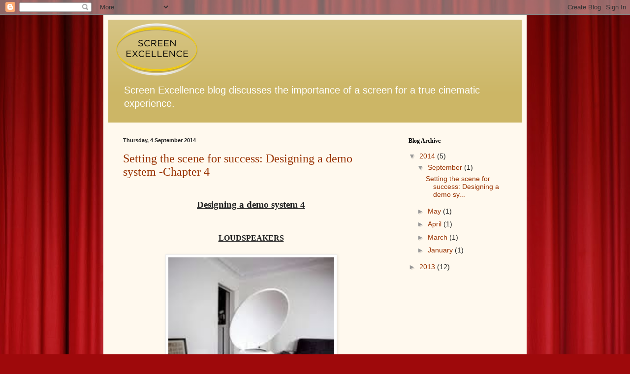

--- FILE ---
content_type: text/html; charset=UTF-8
request_url: http://screenexcellence.blogspot.com/
body_size: 45383
content:
<!DOCTYPE html>
<html class='v2' dir='ltr' lang='en-GB'>
<head>
<link href='https://www.blogger.com/static/v1/widgets/4128112664-css_bundle_v2.css' rel='stylesheet' type='text/css'/>
<meta content='width=1100' name='viewport'/>
<meta content='text/html; charset=UTF-8' http-equiv='Content-Type'/>
<meta content='blogger' name='generator'/>
<link href='http://screenexcellence.blogspot.com/favicon.ico' rel='icon' type='image/x-icon'/>
<link href='http://screenexcellence.blogspot.com/' rel='canonical'/>
<link rel="alternate" type="application/atom+xml" title="Screen Excellence - Atom" href="http://screenexcellence.blogspot.com/feeds/posts/default" />
<link rel="alternate" type="application/rss+xml" title="Screen Excellence - RSS" href="http://screenexcellence.blogspot.com/feeds/posts/default?alt=rss" />
<link rel="service.post" type="application/atom+xml" title="Screen Excellence - Atom" href="https://www.blogger.com/feeds/8712821502628468289/posts/default" />
<link rel="me" href="https://www.blogger.com/profile/00901562746887617532" />
<!--Can't find substitution for tag [blog.ieCssRetrofitLinks]-->
<meta content='http://screenexcellence.blogspot.com/' property='og:url'/>
<meta content='Screen Excellence' property='og:title'/>
<meta content='Screen Excellence blog discusses the importance of a screen for a true cinematic experience.' property='og:description'/>
<title>Screen Excellence</title>
<style id='page-skin-1' type='text/css'><!--
/*
-----------------------------------------------
Blogger Template Style
Name:     Simple
Designer: Blogger
URL:      www.blogger.com
----------------------------------------------- */
/* Content
----------------------------------------------- */
body {
font: normal normal 14px Arial, Tahoma, Helvetica, FreeSans, sans-serif;
color: #222222;
background: #9e090b url(//themes.googleusercontent.com/image?id=1boR97_H6UQaN1T-UDoOA5RZ3VHSD15X6Ah6l4I5cXbUkypGjXGLF-rNXu9nFHI0MIjO2) no-repeat fixed top center /* Credit: i-bob (http://www.istockphoto.com/googleimages.php?id=4311112&platform=blogger) */;
padding: 0 40px 40px 40px;
}
html body .region-inner {
min-width: 0;
max-width: 100%;
width: auto;
}
h2 {
font-size: 22px;
}
a:link {
text-decoration:none;
color: #993200;
}
a:visited {
text-decoration:none;
color: #888888;
}
a:hover {
text-decoration:underline;
color: #ff1800;
}
.body-fauxcolumn-outer .fauxcolumn-inner {
background: transparent none repeat scroll top left;
_background-image: none;
}
.body-fauxcolumn-outer .cap-top {
position: absolute;
z-index: 1;
height: 400px;
width: 100%;
}
.body-fauxcolumn-outer .cap-top .cap-left {
width: 100%;
background: transparent none repeat-x scroll top left;
_background-image: none;
}
.content-outer {
-moz-box-shadow: 0 0 40px rgba(0, 0, 0, .15);
-webkit-box-shadow: 0 0 5px rgba(0, 0, 0, .15);
-goog-ms-box-shadow: 0 0 10px #333333;
box-shadow: 0 0 40px rgba(0, 0, 0, .15);
margin-bottom: 1px;
}
.content-inner {
padding: 10px 10px;
}
.content-inner {
background-color: #fff9ee;
}
/* Header
----------------------------------------------- */
.header-outer {
background: #ccb666 url(//www.blogblog.com/1kt/simple/gradients_light.png) repeat-x scroll 0 -400px;
_background-image: none;
}
.Header h1 {
font: normal normal 48px Georgia, Utopia, 'Palatino Linotype', Palatino, serif;
color: #ffffff;
text-shadow: 1px 2px 3px rgba(0, 0, 0, .2);
}
.Header h1 a {
color: #ffffff;
}
.Header .description {
font-size: 140%;
color: #ffffff;
}
.header-inner .Header .titlewrapper {
padding: 22px 30px;
}
.header-inner .Header .descriptionwrapper {
padding: 0 30px;
}
/* Tabs
----------------------------------------------- */
.tabs-inner .section:first-child {
border-top: 0 solid #eee5dd;
}
.tabs-inner .section:first-child ul {
margin-top: -0;
border-top: 0 solid #eee5dd;
border-left: 0 solid #eee5dd;
border-right: 0 solid #eee5dd;
}
.tabs-inner .widget ul {
background: #fff9ee none repeat-x scroll 0 -800px;
_background-image: none;
border-bottom: 1px solid #eee5dd;
margin-top: 0;
margin-left: -30px;
margin-right: -30px;
}
.tabs-inner .widget li a {
display: inline-block;
padding: .6em 1em;
font: normal normal 16px Georgia, Utopia, 'Palatino Linotype', Palatino, serif;
color: #998877;
border-left: 1px solid #fff9ee;
border-right: 1px solid #eee5dd;
}
.tabs-inner .widget li:first-child a {
border-left: none;
}
.tabs-inner .widget li.selected a, .tabs-inner .widget li a:hover {
color: #000000;
background-color: #fff9ee;
text-decoration: none;
}
/* Columns
----------------------------------------------- */
.main-outer {
border-top: 0 solid #eee5dd;
}
.fauxcolumn-left-outer .fauxcolumn-inner {
border-right: 1px solid #eee5dd;
}
.fauxcolumn-right-outer .fauxcolumn-inner {
border-left: 1px solid #eee5dd;
}
/* Headings
----------------------------------------------- */
div.widget > h2,
div.widget h2.title {
margin: 0 0 1em 0;
font: normal bold 12px Georgia, Utopia, 'Palatino Linotype', Palatino, serif;
color: #000000;
}
/* Widgets
----------------------------------------------- */
.widget .zippy {
color: #999999;
text-shadow: 2px 2px 1px rgba(0, 0, 0, .1);
}
.widget .popular-posts ul {
list-style: none;
}
/* Posts
----------------------------------------------- */
h2.date-header {
font: normal bold 11px Arial, Tahoma, Helvetica, FreeSans, sans-serif;
}
.date-header span {
background-color: transparent;
color: #222222;
padding: inherit;
letter-spacing: inherit;
margin: inherit;
}
.main-inner {
padding-top: 30px;
padding-bottom: 30px;
}
.main-inner .column-center-inner {
padding: 0 15px;
}
.main-inner .column-center-inner .section {
margin: 0 15px;
}
.post {
margin: 0 0 25px 0;
}
h3.post-title, .comments h4 {
font: normal normal 24px Georgia, Utopia, 'Palatino Linotype', Palatino, serif;
margin: .75em 0 0;
}
.post-body {
font-size: 110%;
line-height: 1.4;
position: relative;
}
.post-body img, .post-body .tr-caption-container, .Profile img, .Image img,
.BlogList .item-thumbnail img {
padding: 2px;
background: #ffffff;
border: 1px solid #eeeeee;
-moz-box-shadow: 1px 1px 5px rgba(0, 0, 0, .1);
-webkit-box-shadow: 1px 1px 5px rgba(0, 0, 0, .1);
box-shadow: 1px 1px 5px rgba(0, 0, 0, .1);
}
.post-body img, .post-body .tr-caption-container {
padding: 5px;
}
.post-body .tr-caption-container {
color: #222222;
}
.post-body .tr-caption-container img {
padding: 0;
background: transparent;
border: none;
-moz-box-shadow: 0 0 0 rgba(0, 0, 0, .1);
-webkit-box-shadow: 0 0 0 rgba(0, 0, 0, .1);
box-shadow: 0 0 0 rgba(0, 0, 0, .1);
}
.post-header {
margin: 0 0 1.5em;
line-height: 1.6;
font-size: 90%;
}
.post-footer {
margin: 20px -2px 0;
padding: 5px 10px;
color: #666555;
background-color: #eee9dd;
border-bottom: 1px solid #eeeeee;
line-height: 1.6;
font-size: 90%;
}
#comments .comment-author {
padding-top: 1.5em;
border-top: 1px solid #eee5dd;
background-position: 0 1.5em;
}
#comments .comment-author:first-child {
padding-top: 0;
border-top: none;
}
.avatar-image-container {
margin: .2em 0 0;
}
#comments .avatar-image-container img {
border: 1px solid #eeeeee;
}
/* Comments
----------------------------------------------- */
.comments .comments-content .icon.blog-author {
background-repeat: no-repeat;
background-image: url([data-uri]);
}
.comments .comments-content .loadmore a {
border-top: 1px solid #999999;
border-bottom: 1px solid #999999;
}
.comments .comment-thread.inline-thread {
background-color: #eee9dd;
}
.comments .continue {
border-top: 2px solid #999999;
}
/* Accents
---------------------------------------------- */
.section-columns td.columns-cell {
border-left: 1px solid #eee5dd;
}
.blog-pager {
background: transparent none no-repeat scroll top center;
}
.blog-pager-older-link, .home-link,
.blog-pager-newer-link {
background-color: #fff9ee;
padding: 5px;
}
.footer-outer {
border-top: 0 dashed #bbbbbb;
}
/* Mobile
----------------------------------------------- */
body.mobile  {
background-size: auto;
}
.mobile .body-fauxcolumn-outer {
background: transparent none repeat scroll top left;
}
.mobile .body-fauxcolumn-outer .cap-top {
background-size: 100% auto;
}
.mobile .content-outer {
-webkit-box-shadow: 0 0 3px rgba(0, 0, 0, .15);
box-shadow: 0 0 3px rgba(0, 0, 0, .15);
}
.mobile .tabs-inner .widget ul {
margin-left: 0;
margin-right: 0;
}
.mobile .post {
margin: 0;
}
.mobile .main-inner .column-center-inner .section {
margin: 0;
}
.mobile .date-header span {
padding: 0.1em 10px;
margin: 0 -10px;
}
.mobile h3.post-title {
margin: 0;
}
.mobile .blog-pager {
background: transparent none no-repeat scroll top center;
}
.mobile .footer-outer {
border-top: none;
}
.mobile .main-inner, .mobile .footer-inner {
background-color: #fff9ee;
}
.mobile-index-contents {
color: #222222;
}
.mobile-link-button {
background-color: #993200;
}
.mobile-link-button a:link, .mobile-link-button a:visited {
color: #ffffff;
}
.mobile .tabs-inner .section:first-child {
border-top: none;
}
.mobile .tabs-inner .PageList .widget-content {
background-color: #fff9ee;
color: #000000;
border-top: 1px solid #eee5dd;
border-bottom: 1px solid #eee5dd;
}
.mobile .tabs-inner .PageList .widget-content .pagelist-arrow {
border-left: 1px solid #eee5dd;
}

--></style>
<style id='template-skin-1' type='text/css'><!--
body {
min-width: 860px;
}
.content-outer, .content-fauxcolumn-outer, .region-inner {
min-width: 860px;
max-width: 860px;
_width: 860px;
}
.main-inner .columns {
padding-left: 0px;
padding-right: 260px;
}
.main-inner .fauxcolumn-center-outer {
left: 0px;
right: 260px;
/* IE6 does not respect left and right together */
_width: expression(this.parentNode.offsetWidth -
parseInt("0px") -
parseInt("260px") + 'px');
}
.main-inner .fauxcolumn-left-outer {
width: 0px;
}
.main-inner .fauxcolumn-right-outer {
width: 260px;
}
.main-inner .column-left-outer {
width: 0px;
right: 100%;
margin-left: -0px;
}
.main-inner .column-right-outer {
width: 260px;
margin-right: -260px;
}
#layout {
min-width: 0;
}
#layout .content-outer {
min-width: 0;
width: 800px;
}
#layout .region-inner {
min-width: 0;
width: auto;
}
body#layout div.add_widget {
padding: 8px;
}
body#layout div.add_widget a {
margin-left: 32px;
}
--></style>
<style>
    body {background-image:url(\/\/themes.googleusercontent.com\/image?id=1boR97_H6UQaN1T-UDoOA5RZ3VHSD15X6Ah6l4I5cXbUkypGjXGLF-rNXu9nFHI0MIjO2);}
    
@media (max-width: 200px) { body {background-image:url(\/\/themes.googleusercontent.com\/image?id=1boR97_H6UQaN1T-UDoOA5RZ3VHSD15X6Ah6l4I5cXbUkypGjXGLF-rNXu9nFHI0MIjO2&options=w200);}}
@media (max-width: 400px) and (min-width: 201px) { body {background-image:url(\/\/themes.googleusercontent.com\/image?id=1boR97_H6UQaN1T-UDoOA5RZ3VHSD15X6Ah6l4I5cXbUkypGjXGLF-rNXu9nFHI0MIjO2&options=w400);}}
@media (max-width: 800px) and (min-width: 401px) { body {background-image:url(\/\/themes.googleusercontent.com\/image?id=1boR97_H6UQaN1T-UDoOA5RZ3VHSD15X6Ah6l4I5cXbUkypGjXGLF-rNXu9nFHI0MIjO2&options=w800);}}
@media (max-width: 1200px) and (min-width: 801px) { body {background-image:url(\/\/themes.googleusercontent.com\/image?id=1boR97_H6UQaN1T-UDoOA5RZ3VHSD15X6Ah6l4I5cXbUkypGjXGLF-rNXu9nFHI0MIjO2&options=w1200);}}
/* Last tag covers anything over one higher than the previous max-size cap. */
@media (min-width: 1201px) { body {background-image:url(\/\/themes.googleusercontent.com\/image?id=1boR97_H6UQaN1T-UDoOA5RZ3VHSD15X6Ah6l4I5cXbUkypGjXGLF-rNXu9nFHI0MIjO2&options=w1600);}}
  </style>
<link href='https://www.blogger.com/dyn-css/authorization.css?targetBlogID=8712821502628468289&amp;zx=f20d5c12-0487-4fec-89f9-83dc0ffef0f7' media='none' onload='if(media!=&#39;all&#39;)media=&#39;all&#39;' rel='stylesheet'/><noscript><link href='https://www.blogger.com/dyn-css/authorization.css?targetBlogID=8712821502628468289&amp;zx=f20d5c12-0487-4fec-89f9-83dc0ffef0f7' rel='stylesheet'/></noscript>
<meta name='google-adsense-platform-account' content='ca-host-pub-1556223355139109'/>
<meta name='google-adsense-platform-domain' content='blogspot.com'/>

</head>
<body class='loading variant-literate'>
<div class='navbar section' id='navbar' name='Navbar'><div class='widget Navbar' data-version='1' id='Navbar1'><script type="text/javascript">
    function setAttributeOnload(object, attribute, val) {
      if(window.addEventListener) {
        window.addEventListener('load',
          function(){ object[attribute] = val; }, false);
      } else {
        window.attachEvent('onload', function(){ object[attribute] = val; });
      }
    }
  </script>
<div id="navbar-iframe-container"></div>
<script type="text/javascript" src="https://apis.google.com/js/platform.js"></script>
<script type="text/javascript">
      gapi.load("gapi.iframes:gapi.iframes.style.bubble", function() {
        if (gapi.iframes && gapi.iframes.getContext) {
          gapi.iframes.getContext().openChild({
              url: 'https://www.blogger.com/navbar/8712821502628468289?origin\x3dhttp://screenexcellence.blogspot.com',
              where: document.getElementById("navbar-iframe-container"),
              id: "navbar-iframe"
          });
        }
      });
    </script><script type="text/javascript">
(function() {
var script = document.createElement('script');
script.type = 'text/javascript';
script.src = '//pagead2.googlesyndication.com/pagead/js/google_top_exp.js';
var head = document.getElementsByTagName('head')[0];
if (head) {
head.appendChild(script);
}})();
</script>
</div></div>
<div itemscope='itemscope' itemtype='http://schema.org/Blog' style='display: none;'>
<meta content='Screen Excellence' itemprop='name'/>
</div>
<div class='body-fauxcolumns'>
<div class='fauxcolumn-outer body-fauxcolumn-outer'>
<div class='cap-top'>
<div class='cap-left'></div>
<div class='cap-right'></div>
</div>
<div class='fauxborder-left'>
<div class='fauxborder-right'></div>
<div class='fauxcolumn-inner'>
</div>
</div>
<div class='cap-bottom'>
<div class='cap-left'></div>
<div class='cap-right'></div>
</div>
</div>
</div>
<div class='content'>
<div class='content-fauxcolumns'>
<div class='fauxcolumn-outer content-fauxcolumn-outer'>
<div class='cap-top'>
<div class='cap-left'></div>
<div class='cap-right'></div>
</div>
<div class='fauxborder-left'>
<div class='fauxborder-right'></div>
<div class='fauxcolumn-inner'>
</div>
</div>
<div class='cap-bottom'>
<div class='cap-left'></div>
<div class='cap-right'></div>
</div>
</div>
</div>
<div class='content-outer'>
<div class='content-cap-top cap-top'>
<div class='cap-left'></div>
<div class='cap-right'></div>
</div>
<div class='fauxborder-left content-fauxborder-left'>
<div class='fauxborder-right content-fauxborder-right'></div>
<div class='content-inner'>
<header>
<div class='header-outer'>
<div class='header-cap-top cap-top'>
<div class='cap-left'></div>
<div class='cap-right'></div>
</div>
<div class='fauxborder-left header-fauxborder-left'>
<div class='fauxborder-right header-fauxborder-right'></div>
<div class='region-inner header-inner'>
<div class='header section' id='header' name='Header'><div class='widget Header' data-version='1' id='Header1'>
<div id='header-inner'>
<a href='http://screenexcellence.blogspot.com/' style='display: block'>
<img alt='Screen Excellence' height='120px; ' id='Header1_headerimg' src='https://blogger.googleusercontent.com/img/b/R29vZ2xl/AVvXsEgIj6our5dmpVUEbvlkCQzoXOrlzsNAYQuh-sFttDKjRUh0K1A74p2Ceqt2dAJlf9M9Ijt_7lPtqNZo057l6P14xBa2BJforqZC6TCAFdWOKG9V1NGc01Bq8pL4-g94d75aG9_RgN5Yo9o/s1600/Blog+Header.png' style='display: block' width='200px; '/>
</a>
<div class='descriptionwrapper'>
<p class='description'><span>Screen Excellence blog discusses the importance of a screen for a true cinematic experience.</span></p>
</div>
</div>
</div></div>
</div>
</div>
<div class='header-cap-bottom cap-bottom'>
<div class='cap-left'></div>
<div class='cap-right'></div>
</div>
</div>
</header>
<div class='tabs-outer'>
<div class='tabs-cap-top cap-top'>
<div class='cap-left'></div>
<div class='cap-right'></div>
</div>
<div class='fauxborder-left tabs-fauxborder-left'>
<div class='fauxborder-right tabs-fauxborder-right'></div>
<div class='region-inner tabs-inner'>
<div class='tabs section' id='crosscol' name='Cross-column'><div class='widget Translate' data-version='1' id='Translate1'>
<h2 class='title'>Translate</h2>
<div id='google_translate_element'></div>
<script>
    function googleTranslateElementInit() {
      new google.translate.TranslateElement({
        pageLanguage: 'en',
        autoDisplay: 'true',
        layout: google.translate.TranslateElement.InlineLayout.SIMPLE
      }, 'google_translate_element');
    }
  </script>
<script src='//translate.google.com/translate_a/element.js?cb=googleTranslateElementInit'></script>
<div class='clear'></div>
</div></div>
<div class='tabs no-items section' id='crosscol-overflow' name='Cross-Column 2'></div>
</div>
</div>
<div class='tabs-cap-bottom cap-bottom'>
<div class='cap-left'></div>
<div class='cap-right'></div>
</div>
</div>
<div class='main-outer'>
<div class='main-cap-top cap-top'>
<div class='cap-left'></div>
<div class='cap-right'></div>
</div>
<div class='fauxborder-left main-fauxborder-left'>
<div class='fauxborder-right main-fauxborder-right'></div>
<div class='region-inner main-inner'>
<div class='columns fauxcolumns'>
<div class='fauxcolumn-outer fauxcolumn-center-outer'>
<div class='cap-top'>
<div class='cap-left'></div>
<div class='cap-right'></div>
</div>
<div class='fauxborder-left'>
<div class='fauxborder-right'></div>
<div class='fauxcolumn-inner'>
</div>
</div>
<div class='cap-bottom'>
<div class='cap-left'></div>
<div class='cap-right'></div>
</div>
</div>
<div class='fauxcolumn-outer fauxcolumn-left-outer'>
<div class='cap-top'>
<div class='cap-left'></div>
<div class='cap-right'></div>
</div>
<div class='fauxborder-left'>
<div class='fauxborder-right'></div>
<div class='fauxcolumn-inner'>
</div>
</div>
<div class='cap-bottom'>
<div class='cap-left'></div>
<div class='cap-right'></div>
</div>
</div>
<div class='fauxcolumn-outer fauxcolumn-right-outer'>
<div class='cap-top'>
<div class='cap-left'></div>
<div class='cap-right'></div>
</div>
<div class='fauxborder-left'>
<div class='fauxborder-right'></div>
<div class='fauxcolumn-inner'>
</div>
</div>
<div class='cap-bottom'>
<div class='cap-left'></div>
<div class='cap-right'></div>
</div>
</div>
<!-- corrects IE6 width calculation -->
<div class='columns-inner'>
<div class='column-center-outer'>
<div class='column-center-inner'>
<div class='main section' id='main' name='Main'><div class='widget Blog' data-version='1' id='Blog1'>
<div class='blog-posts hfeed'>

          <div class="date-outer">
        
<h2 class='date-header'><span>Thursday, 4 September 2014</span></h2>

          <div class="date-posts">
        
<div class='post-outer'>
<div class='post hentry uncustomized-post-template' itemprop='blogPost' itemscope='itemscope' itemtype='http://schema.org/BlogPosting'>
<meta content='https://blogger.googleusercontent.com/img/b/R29vZ2xl/AVvXsEhBZ9wusXuPJQWDFaE_w_Qr40OtnybyFhI6AR09u4ynKHzM5mVeo1aBZC7q0d1QUNQicP-Y5c0dJKWQTerJDGFZ95u4AS-RVN_jTlFMIlj0k6rtz4FH7F2MLWhAd0gOvQEoqLESWy_XPa0/s1600/loudspeaker+2.jpg' itemprop='image_url'/>
<meta content='8712821502628468289' itemprop='blogId'/>
<meta content='1880504125344646079' itemprop='postId'/>
<a name='1880504125344646079'></a>
<h3 class='post-title entry-title' itemprop='name'>
<a href='http://screenexcellence.blogspot.com/2014/09/setting-scene-for-success-designing.html'>Setting the scene for success: Designing a demo system -Chapter 4</a>
</h3>
<div class='post-header'>
<div class='post-header-line-1'></div>
</div>
<div class='post-body entry-content' id='post-body-1880504125344646079' itemprop='description articleBody'>
<style>
<!--
 /* Font Definitions */
@font-face
 {font-family:"Courier New";
 panose-1:2 7 3 9 2 2 5 2 4 4;
 mso-font-charset:0;
 mso-generic-font-family:auto;
 mso-font-pitch:variable;
 mso-font-signature:-536859905 -1073711037 9 0 511 0;}
@font-face
 {font-family:Wingdings;
 panose-1:5 0 0 0 0 0 0 0 0 0;
 mso-font-charset:2;
 mso-generic-font-family:auto;
 mso-font-pitch:variable;
 mso-font-signature:0 268435456 0 0 -2147483648 0;}
@font-face
 {font-family:"Cambria Math";
 panose-1:2 4 5 3 5 4 6 3 2 4;
 mso-font-charset:0;
 mso-generic-font-family:auto;
 mso-font-pitch:variable;
 mso-font-signature:-536870145 1107305727 0 0 415 0;}
@font-face
 {font-family:"MS Mincho";
 mso-font-alt:"ＭＳ 明朝";
 mso-font-charset:128;
 mso-generic-font-family:auto;
 mso-font-pitch:auto;
 mso-font-signature:-536870145 1791491579 18 0 1073873055 -539557888;}
@font-face
 {font-family:"Bookman Old Style";
 panose-1:2 5 6 4 5 5 5 2 2 4;
 mso-font-charset:0;
 mso-generic-font-family:auto;
 mso-font-pitch:variable;
 mso-font-signature:3 0 0 0 1 0;}
 /* Style Definitions */
p.MsoNormal, li.MsoNormal, div.MsoNormal
 {mso-style-unhide:no;
 mso-style-qformat:yes;
 mso-style-parent:"";
 margin:0cm;
 margin-bottom:.0001pt;
 mso-pagination:widow-orphan;
 font-size:12.0pt;
 font-family:"Times New Roman";
 mso-fareast-font-family:"MS Mincho";
 mso-ansi-language:EN-GB;
 mso-fareast-language:JA;}
.MsoChpDefault
 {mso-style-type:export-only;
 mso-default-props:yes;
 font-size:10.0pt;
 mso-ansi-font-size:10.0pt;
 mso-bidi-font-size:10.0pt;
 mso-fareast-font-family:"MS Mincho";}
@page WordSection1
 {size:595.3pt 841.9pt;
 margin:70.85pt 70.85pt 70.85pt 70.85pt;
 mso-header-margin:35.4pt;
 mso-footer-margin:35.4pt;
 mso-paper-source:0;}
div.WordSection1
 {page:WordSection1;}
 /* List Definitions */
@list l0
 {mso-list-id:471606542;
 mso-list-type:hybrid;
 mso-list-template-ids:958156174 344077672 67895299 67895301 67895297 67895299 67895301 67895297 67895299 67895301;}
@list l0:level1
 {mso-level-start-at:0;
 mso-level-number-format:bullet;
 mso-level-text:-;
 mso-level-tab-stop:53.25pt;
 mso-level-number-position:left;
 margin-left:53.25pt;
 text-indent:-18.0pt;
 font-family:"Bookman Old Style";
 mso-fareast-font-family:"MS Mincho";
 mso-bidi-font-family:"Times New Roman";}
@list l0:level2
 {mso-level-number-format:bullet;
 mso-level-text:o;
 mso-level-tab-stop:89.25pt;
 mso-level-number-position:left;
 margin-left:89.25pt;
 text-indent:-18.0pt;
 font-family:"Courier New";}
@list l0:level3
 {mso-level-number-format:bullet;
 mso-level-text:&#61607;;
 mso-level-tab-stop:125.25pt;
 mso-level-number-position:left;
 margin-left:125.25pt;
 text-indent:-18.0pt;
 font-family:Wingdings;}
@list l0:level4
 {mso-level-number-format:bullet;
 mso-level-text:&#61623;;
 mso-level-tab-stop:161.25pt;
 mso-level-number-position:left;
 margin-left:161.25pt;
 text-indent:-18.0pt;
 font-family:Symbol;}
@list l0:level5
 {mso-level-number-format:bullet;
 mso-level-text:o;
 mso-level-tab-stop:197.25pt;
 mso-level-number-position:left;
 margin-left:197.25pt;
 text-indent:-18.0pt;
 font-family:"Courier New";}
@list l0:level6
 {mso-level-number-format:bullet;
 mso-level-text:&#61607;;
 mso-level-tab-stop:233.25pt;
 mso-level-number-position:left;
 margin-left:233.25pt;
 text-indent:-18.0pt;
 font-family:Wingdings;}
@list l0:level7
 {mso-level-number-format:bullet;
 mso-level-text:&#61623;;
 mso-level-tab-stop:269.25pt;
 mso-level-number-position:left;
 margin-left:269.25pt;
 text-indent:-18.0pt;
 font-family:Symbol;}
@list l0:level8
 {mso-level-number-format:bullet;
 mso-level-text:o;
 mso-level-tab-stop:305.25pt;
 mso-level-number-position:left;
 margin-left:305.25pt;
 text-indent:-18.0pt;
 font-family:"Courier New";}
@list l0:level9
 {mso-level-number-format:bullet;
 mso-level-text:&#61607;;
 mso-level-tab-stop:341.25pt;
 mso-level-number-position:left;
 margin-left:341.25pt;
 text-indent:-18.0pt;
 font-family:Wingdings;}
@list l1
 {mso-list-id:562326151;
 mso-list-type:hybrid;
 mso-list-template-ids:1893471664 1073012506 67895301 -879852340 67895297 67895299 67895301 67895297 67895299 67895301;}
@list l1:level1
 {mso-level-number-format:bullet;
 mso-level-text:&#61623;;
 mso-level-tab-stop:36.0pt;
 mso-level-number-position:left;
 text-indent:-18.0pt;
 mso-ansi-font-size:11.0pt;
 mso-bidi-font-size:11.0pt;
 font-family:Symbol;}
@list l1:level2
 {mso-level-number-format:bullet;
 mso-level-text:&#61607;;
 mso-level-tab-stop:72.0pt;
 mso-level-number-position:left;
 text-indent:-18.0pt;
 font-family:Wingdings;}
@list l1:level3
 {mso-level-start-at:0;
 mso-level-number-format:bullet;
 mso-level-text:-;
 mso-level-tab-stop:108.0pt;
 mso-level-number-position:left;
 text-indent:-18.0pt;
 font-family:"Times New Roman";
 mso-fareast-font-family:"MS Mincho";}
@list l1:level4
 {mso-level-number-format:bullet;
 mso-level-text:&#61623;;
 mso-level-tab-stop:144.0pt;
 mso-level-number-position:left;
 text-indent:-18.0pt;
 font-family:Symbol;}
@list l1:level5
 {mso-level-number-format:bullet;
 mso-level-text:o;
 mso-level-tab-stop:180.0pt;
 mso-level-number-position:left;
 text-indent:-18.0pt;
 font-family:"Courier New";}
@list l1:level6
 {mso-level-number-format:bullet;
 mso-level-text:&#61607;;
 mso-level-tab-stop:216.0pt;
 mso-level-number-position:left;
 text-indent:-18.0pt;
 font-family:Wingdings;}
@list l1:level7
 {mso-level-number-format:bullet;
 mso-level-text:&#61623;;
 mso-level-tab-stop:252.0pt;
 mso-level-number-position:left;
 text-indent:-18.0pt;
 font-family:Symbol;}
@list l1:level8
 {mso-level-number-format:bullet;
 mso-level-text:o;
 mso-level-tab-stop:288.0pt;
 mso-level-number-position:left;
 text-indent:-18.0pt;
 font-family:"Courier New";}
@list l1:level9
 {mso-level-number-format:bullet;
 mso-level-text:&#61607;;
 mso-level-tab-stop:324.0pt;
 mso-level-number-position:left;
 text-indent:-18.0pt;
 font-family:Wingdings;}
@list l2
 {mso-list-id:1008673855;
 mso-list-type:hybrid;
 mso-list-template-ids:1193201170 67895307 67895301 -879852340 67895297 67895299 67895301 67895297 67895299 67895301;}
@list l2:level1
 {mso-level-number-format:bullet;
 mso-level-text:&#61656;;
 mso-level-tab-stop:36.0pt;
 mso-level-number-position:left;
 text-indent:-18.0pt;
 font-family:Wingdings;}
@list l2:level2
 {mso-level-number-format:bullet;
 mso-level-text:&#61607;;
 mso-level-tab-stop:72.0pt;
 mso-level-number-position:left;
 text-indent:-18.0pt;
 font-family:Wingdings;}
@list l2:level3
 {mso-level-start-at:0;
 mso-level-number-format:bullet;
 mso-level-text:-;
 mso-level-tab-stop:108.0pt;
 mso-level-number-position:left;
 text-indent:-18.0pt;
 font-family:"Times New Roman";
 mso-fareast-font-family:"MS Mincho";}
@list l2:level4
 {mso-level-number-format:bullet;
 mso-level-text:&#61623;;
 mso-level-tab-stop:144.0pt;
 mso-level-number-position:left;
 text-indent:-18.0pt;
 font-family:Symbol;}
@list l2:level5
 {mso-level-number-format:bullet;
 mso-level-text:o;
 mso-level-tab-stop:180.0pt;
 mso-level-number-position:left;
 text-indent:-18.0pt;
 font-family:"Courier New";}
@list l2:level6
 {mso-level-number-format:bullet;
 mso-level-text:&#61607;;
 mso-level-tab-stop:216.0pt;
 mso-level-number-position:left;
 text-indent:-18.0pt;
 font-family:Wingdings;}
@list l2:level7
 {mso-level-number-format:bullet;
 mso-level-text:&#61623;;
 mso-level-tab-stop:252.0pt;
 mso-level-number-position:left;
 text-indent:-18.0pt;
 font-family:Symbol;}
@list l2:level8
 {mso-level-number-format:bullet;
 mso-level-text:o;
 mso-level-tab-stop:288.0pt;
 mso-level-number-position:left;
 text-indent:-18.0pt;
 font-family:"Courier New";}
@list l2:level9
 {mso-level-number-format:bullet;
 mso-level-text:&#61607;;
 mso-level-tab-stop:324.0pt;
 mso-level-number-position:left;
 text-indent:-18.0pt;
 font-family:Wingdings;}
ol
 {margin-bottom:0cm;}
ul
 {margin-bottom:0cm;}
-->
</style>






<br />
<div align="center" class="MsoNormal" style="text-align: center;">
<b><u><span lang="FR" style="font-family: &quot;Bookman Old Style&quot;; font-size: 14.0pt; mso-ansi-language: FR;">Designing
a demo system 4</span></u></b></div>
<div class="MsoNormal">
<u><b><br /></b></u>
<br />
<div class="separator" style="clear: both; text-align: center;">
<u><b>LOUDSPEAKERS</b></u></div>
<br />
<div class="separator" style="clear: both; text-align: center;">
<a href="https://blogger.googleusercontent.com/img/b/R29vZ2xl/AVvXsEhBZ9wusXuPJQWDFaE_w_Qr40OtnybyFhI6AR09u4ynKHzM5mVeo1aBZC7q0d1QUNQicP-Y5c0dJKWQTerJDGFZ95u4AS-RVN_jTlFMIlj0k6rtz4FH7F2MLWhAd0gOvQEoqLESWy_XPa0/s1600/loudspeaker+2.jpg" imageanchor="1" style="margin-left: 1em; margin-right: 1em;"><img border="0" height="400" src="https://blogger.googleusercontent.com/img/b/R29vZ2xl/AVvXsEhBZ9wusXuPJQWDFaE_w_Qr40OtnybyFhI6AR09u4ynKHzM5mVeo1aBZC7q0d1QUNQicP-Y5c0dJKWQTerJDGFZ95u4AS-RVN_jTlFMIlj0k6rtz4FH7F2MLWhAd0gOvQEoqLESWy_XPa0/s1600/loudspeaker+2.jpg" width="337" /></a></div>
<br />
<br /></div>
<div class="MsoNormal">
<br /></div>
<div class="MsoNormal">
<span lang="EN-GB" style="font-family: &quot;Bookman Old Style&quot;; font-size: 11.0pt;">Loudspeaker
design is really my favourite domain, and it has been the core of my
professional activity for 18 years.</span></div>
<div class="MsoNormal">
<span lang="EN-GB" style="font-family: &quot;Bookman Old Style&quot;; font-size: 11.0pt;">I
have been designing speakers for Hi-Fi, recording studios and mainly
professional sound reinforcement.</span></div>
<div class="MsoNormal">
<br /></div>
<div class="MsoNormal">
<span lang="EN-GB" style="font-family: &quot;Bookman Old Style&quot;; font-size: 11.0pt;">Therefore,
what will be difficult for me will be not to go too far into details, in order
to make this text more accessible than the reference 4 volumes book edited by the
JAES on this topic.</span></div>
<div class="MsoNormal">
<br /></div>
<div class="MsoNormal">
<span lang="EN-GB" style="font-family: &quot;Bookman Old Style&quot;; font-size: 11.0pt;">I
will start by defining loudspeakers categories, by technology and by shape (a
more determining factor than one may think at first glance).</span></div>
<div class="MsoNormal">
<br /></div>
<div class="MsoNormal">
<br /></div>
<ul style="margin-top: 0cm;" type="disc">
<li class="MsoNormal" style="mso-list: l1 level1 lfo1; tab-stops: list 36.0pt;"><b><span lang="FR" style="font-family: &quot;Bookman Old Style&quot;; font-size: 11.0pt; mso-ansi-language: FR;">Loudspeaker categories</span></b><span lang="FR" style="font-family: &quot;Bookman Old Style&quot;; font-size: 11.0pt; mso-ansi-language: FR;"></span></li>
</ul>
<div class="MsoNormal">
<br /></div>
<div class="MsoNormal">
<span lang="EN-GB" style="font-family: &quot;Bookman Old Style&quot;; font-size: 11.0pt;">There
is one criterion that is the most critical to intelligibility, dynamic
performance and overall quality: The mid- and high-frequencies range. </span><span lang="FR" style="font-family: &quot;Bookman Old Style&quot;; font-size: 11.0pt; mso-ansi-language: FR;">There are 4 main technologies, so I will describe them as 4 categories.</span></div>
<div class="MsoNormal">
<span lang="FR" style="font-family: &quot;Bookman Old Style&quot;; font-size: 11.0pt; mso-ansi-language: FR;">Why focusing on mid &amp; highs&nbsp;? </span><span lang="EN-GB" style="font-family: &quot;Bookman Old Style&quot;; font-size: 11.0pt;">Just
because not only it is the most critical range to sound quality, the most
sensitive range to the ear, but also the one which is the most challenging to
speakers designers.</span></div>
<div class="MsoNormal">
<span lang="EN-GB" style="font-family: &quot;Bookman Old Style&quot;; font-size: 11.0pt;">In
comparison, the low frequency range is &#8216;easy&#8217; if you put together sensible
means.</span></div>
<div class="MsoNormal">
<br /></div>
<div class="MsoNormal">
<u><span lang="FR" style="font-family: &quot;Bookman Old Style&quot;; font-size: 11.0pt; mso-ansi-language: FR;">Dome tweeter speakers<br style="mso-special-character: line-break;" />
<br style="mso-special-character: line-break;" />
</span></u></div>
<div class="MsoNormal">
<span lang="FR" style="font-family: &quot;Bookman Old Style&quot;; font-size: 11.0pt; mso-ansi-language: FR;">In the residential domain, these are in vast majority. </span><span lang="EN-GB" style="font-family: &quot;Bookman Old Style&quot;; font-size: 11.0pt;">In
recording studios, they are popular as well, but more near-field than in main monitors
systems. In Public address, they do just not exist at all. </span><span lang="FR" style="font-family: &quot;Bookman Old Style&quot;; font-size: 11.0pt; mso-ansi-language: FR;"></span></div>
<div class="MsoNormal">
<span lang="EN-GB" style="font-family: &quot;Bookman Old Style&quot;; font-size: 11.0pt;">The
main reason is the low available Sound Pressure Level (SPL) with this kind of
tweeter. Some of the best performing ones can reach a sensitivity of 96 dB /1 w
/1m (very few of them, and generally horn-loaded) whilst handling a maximum
power of 20 W. Most of them have a sensitivity of 90 to 91 dB/1W/1m. So, doing
the maths, we can reach a maximum SPL at 4m (typical listening distance for a
Home Cinema) of 92 dB in theory: at a 4m distance, you have 12dB of attenuation
versus SPL at 1m. Now this is without counting the thermal compression loss,
which on such tweeters at full power can be 5 dB or even beyond. So, we only
have 87 dB left!* </span></div>
<div class="MsoNormal">
<br /></div>
<div class="MsoNormal">
<br /></div>
<div class="MsoNormal">
<br /></div>
<div class="separator" style="clear: both; text-align: center;">
<a href="https://blogger.googleusercontent.com/img/b/R29vZ2xl/AVvXsEiXjB-a12T-3gIvqWyG3rZUKNwo1n-_EFdc0rVOSJIlMcfcQ86mqHPItGtv83CiJeaSv69y-y5-E0jlOd7e2K6ypTf2kXK8m5MeYBjhiRjkRpUna1zvZBfo6gYdYnWl-RV61_KgbzczCeM/s1600/Sans+titre1.png" imageanchor="1" style="margin-left: 1em; margin-right: 1em;"><img border="0" src="https://blogger.googleusercontent.com/img/b/R29vZ2xl/AVvXsEiXjB-a12T-3gIvqWyG3rZUKNwo1n-_EFdc0rVOSJIlMcfcQ86mqHPItGtv83CiJeaSv69y-y5-E0jlOd7e2K6ypTf2kXK8m5MeYBjhiRjkRpUna1zvZBfo6gYdYnWl-RV61_KgbzczCeM/s1600/Sans+titre1.png" /></a></div>
<div align="center" class="MsoNormal" style="text-align: center;">
<span lang="EN-GB"><br /></span></div>
<div align="center" class="MsoNormal" style="text-align: center;">
<br /></div>
<div align="center" class="MsoNormal" style="text-align: center;">
<br /></div>
<div align="center" class="MsoNormal" style="text-align: center;">
<br /></div>
<div class="MsoNormal">
<span lang="EN-GB" style="font-family: &quot;Bookman Old Style&quot;; font-size: 11.0pt;">Of
course, and fortunately, the SPL requirement in the high frequency range is
less than elsewhere, the maximum required energy being located in the 100-500
Hz or even 100-3000 Hz ranges (see curves below).<span style="mso-spacerun: yes;">&nbsp;&nbsp; </span></span><span lang="FR" style="font-family: &quot;Bookman Old Style&quot;; font-size: 11.0pt; mso-ansi-language: FR;"></span></div>
<div class="MsoNormal">
<br /></div>
<div class="separator" style="clear: both; text-align: center;">
<a href="https://blogger.googleusercontent.com/img/b/R29vZ2xl/AVvXsEjS3HG4hD4UWou7Cqu9JXB9gJNUR-9PQGPURNWkR9JSNIQdDJp_-1tKmdpGLeZlQzh48jM_hyvA_rk2B2hNrMFTNTgkjRiAXEwStP-QhaLO2TaEaavvDxPlVMObzM6XN-y3i2s0G_Wz_rk/s1600/Sans+titre2.png" imageanchor="1" style="margin-left: 1em; margin-right: 1em;"><img border="0" height="200" src="https://blogger.googleusercontent.com/img/b/R29vZ2xl/AVvXsEjS3HG4hD4UWou7Cqu9JXB9gJNUR-9PQGPURNWkR9JSNIQdDJp_-1tKmdpGLeZlQzh48jM_hyvA_rk2B2hNrMFTNTgkjRiAXEwStP-QhaLO2TaEaavvDxPlVMObzM6XN-y3i2s0G_Wz_rk/s1600/Sans+titre2.png" width="400" /></a></div>
<div class="MsoNormal">
<span lang="EN-GB"><br /></span><span lang="FR" style="font-family: &quot;Bookman Old Style&quot;; font-size: 11.0pt; mso-ansi-language: FR;"></span></div>
<div class="MsoNormal">
<br /></div>
<div class="MsoNormal">
<i><span lang="EN-GB" style="font-family: &quot;Bookman Old Style&quot;; font-size: 9.0pt;">The
above curves represent the energy distribution statistics of audio signals. The
red curve corresponds to classical music programs, the blue one to rock music,
and the green one to miscellaneous signals including music, speech and noises. Classical
music is quite gentle to dome tweeters when compared to other programs.</span></i></div>
<div class="MsoNormal">
<br /></div>
<div class="MsoNormal">
<span lang="EN-GB" style="font-family: &quot;Bookman Old Style&quot;; font-size: 11.0pt;">However,
such tweeters are quite interesting in regard of some ergonomic criteria:<br />
<br />
<span style="mso-tab-count: 1;">&nbsp;&nbsp;&nbsp;&nbsp;&nbsp;&nbsp;&nbsp;&nbsp; </span>&#176; Low cost</span></div>
<div class="MsoNormal">
<span lang="EN-GB" style="font-family: &quot;Bookman Old Style&quot;; font-size: 11.0pt;"><span style="mso-tab-count: 1;">&nbsp;&nbsp;&nbsp;&nbsp;&nbsp;&nbsp;&nbsp;&nbsp; </span>&#176; Small size, for some of them</span></div>
<div class="MsoNormal">
<span lang="EN-GB" style="font-family: &quot;Bookman Old Style&quot;; font-size: 11.0pt;"><span style="mso-tab-count: 1;">&nbsp;&nbsp;&nbsp;&nbsp;&nbsp;&nbsp;&nbsp;&nbsp; </span>&#176; Good damping and linearity</span></div>
<div class="MsoNormal">
<span lang="EN-GB" style="font-family: &quot;Bookman Old Style&quot;; font-size: 11.0pt;"><span style="mso-tab-count: 1;">&nbsp;&nbsp;&nbsp;&nbsp;&nbsp;&nbsp;&nbsp;&nbsp; </span>&#176; Ease of system design<br style="mso-special-character: line-break;" />
<br style="mso-special-character: line-break;" />
</span></div>
<div class="MsoNormal">
<span lang="EN-GB" style="font-family: &quot;Bookman Old Style&quot;; font-size: 11.0pt;">The
downside is, <span style="mso-spacerun: yes;">&nbsp;</span>in view of their SPL
limitations I do think that most are not suitable for Home Cinema applications:
They are just not capable of reproducing correctly the large SPL variations
that can be found on many movies soundtracks.</span></div>
<div class="MsoNormal">
<span lang="EN-GB" style="font-family: &quot;Bookman Old Style&quot;; font-size: 11.0pt;">Still,
I must admit I came across a couple of exceptions that most likely compensate
the low efficiency by a larger than usual power handling (actually, I did not
have the possibility to open and disassemble these speakers, so I don&#8217;t know why
they achieve well)</span></div>
<div class="MsoNormal" style="text-indent: 35.4pt;">
<br /></div>
<div class="separator" style="clear: both; text-align: center;">
<a href="https://blogger.googleusercontent.com/img/b/R29vZ2xl/AVvXsEiMjA4ScCtJQsEZ7vFbL08SuFMeqWIPXR4vmoJRrjvCh0MeVL6rErzWYqhHeGypGxoyFwin0CNVI3bzL4cWn5CAHg5SvHkePiWwEHIbbs6uZjQnay36c7q-63OfpKRY40MdimlZ2M3_SdA/s1600/Sans+titre3.png" imageanchor="1" style="margin-left: 1em; margin-right: 1em;"><img border="0" src="https://blogger.googleusercontent.com/img/b/R29vZ2xl/AVvXsEiMjA4ScCtJQsEZ7vFbL08SuFMeqWIPXR4vmoJRrjvCh0MeVL6rErzWYqhHeGypGxoyFwin0CNVI3bzL4cWn5CAHg5SvHkePiWwEHIbbs6uZjQnay36c7q-63OfpKRY40MdimlZ2M3_SdA/s1600/Sans+titre3.png" /></a></div>
<div align="center" class="MsoNormal" style="text-align: center;">
<span lang="EN-GB"><br /></span></div>
<div class="MsoNormal">
<span lang="EN-GB" style="font-family: &quot;Bookman Old Style&quot;; font-size: 11.0pt;">Above is one of the very few non-loaded dome-tweeters designs I can think of that left me a
highly favourable impression (I discard all the designs I have been
personally involved in for deontological reasons)</span></div>
<div class="MsoNormal">
<br /></div>
<div class="MsoNormal">
<span lang="EN-GB" style="font-family: &quot;Bookman Old Style&quot;; font-size: 11.0pt;">Horn
loaded dome tweeters are typically providing significantly better SPL figures as they simply
offer a better sensitivity (95 to 98 dB/1W/1m)</span></div>
<div class="MsoNormal">
<br /></div>
<div class="MsoNormal">
<br /></div>
<div class="MsoNormal">
<br /></div>
<div class="MsoNormal">
<u><span lang="FR" style="font-family: &quot;Bookman Old Style&quot;; font-size: 11.0pt; mso-ansi-language: FR;">HF Compression driver loudspeakers<br style="mso-special-character: line-break;" />
<br style="mso-special-character: line-break;" />
</span></u></div>
<div class="MsoNormal">
<span lang="EN-GB" style="font-family: &quot;Bookman Old Style&quot;; font-size: 11.0pt;">Affording
acoustic efficiency comprised between 20% and 25%, and directional gains of
typically 15.5 dB (this is for a 90&#176; x 40&#176; coverage horn, which is a standard
in the industry), the sensitivity reaches 117.5 dB /1W /1m (1 acoustical Watt
provides an approximate SPL of 109 dB at 1m in 360&#176; spherical radiation).</span></div>
<div class="MsoNormal">
<span lang="EN-GB" style="font-family: &quot;Bookman Old Style&quot;; font-size: 11.0pt;">This
is better&#8230;<br />
So, at 4m we still have 105 dB for 1 W and 115dB for 10 W (a power at which the
compression driver is still running cool, so the thermal compression is
negligible).</span></div>
<div class="MsoNormal">
<br /></div>
<div class="separator" style="clear: both; text-align: center;">
<a href="https://blogger.googleusercontent.com/img/b/R29vZ2xl/AVvXsEhryzsrBmP_l5IcVt1ugbtlkxngbfpbVUfvrVQ2VtpTxNiD5hB-cjOmaEh1jSk-meU6EQ6jzHfFZNZuoDzQsV3LLr4AqSkGkesk3piLoXLL7IkyZk6xlcuHIr-CfF5xs9OE0BAkiyQbG_M/s1600/Sans+titre4.png" imageanchor="1" style="margin-left: 1em; margin-right: 1em;"><img border="0" height="239" src="https://blogger.googleusercontent.com/img/b/R29vZ2xl/AVvXsEhryzsrBmP_l5IcVt1ugbtlkxngbfpbVUfvrVQ2VtpTxNiD5hB-cjOmaEh1jSk-meU6EQ6jzHfFZNZuoDzQsV3LLr4AqSkGkesk3piLoXLL7IkyZk6xlcuHIr-CfF5xs9OE0BAkiyQbG_M/s1600/Sans+titre4.png" width="320" /></a></div>
<div align="center" class="MsoNormal" style="text-align: center;">
<span lang="EN-GB"><br /></span></div>
<div align="center" class="MsoNormal" style="text-align: center;">
<br /></div>
<div align="center" class="MsoNormal" style="text-align: center;">
<br /></div>
<div class="MsoNormal">
<span lang="EN-GB" style="font-family: &quot;Bookman Old Style&quot;; font-size: 11.0pt;">Another
interesting aspect is the technical breakthrough that occurred in horn design
by the late 70&#8217;ies: The directivity control.</span></div>
<div class="MsoNormal">
<span lang="EN-GB" style="font-family: &quot;Bookman Old Style&quot;; font-size: 11.0pt;">Controlling
HF and MF directivity has allowed an accurate determination of the audience
coverage and in predicting how the loudspeaker would match the room geometry. We
will look deeper into this in a next chapter about room acoustics.</span></div>
<div class="MsoNormal">
<br /></div>
<div class="separator" style="clear: both; text-align: center;">
<a href="https://blogger.googleusercontent.com/img/b/R29vZ2xl/AVvXsEiOhvVQ3m0Ozo7zWx213nzd_WFLqYaQoyzrXZ0Lf-Gb9KC3s0ELLLkNs66nDNYYG21kEn1rWXTTUiC7QenC3qeuvYoQUPAlogbwvD-DmM09IXlAtPekCUzmC2AGTe26I-Cm0lrIeUIUrxE/s1600/Sans+titre5.png" imageanchor="1" style="margin-left: 1em; margin-right: 1em;"><img border="0" src="https://blogger.googleusercontent.com/img/b/R29vZ2xl/AVvXsEiOhvVQ3m0Ozo7zWx213nzd_WFLqYaQoyzrXZ0Lf-Gb9KC3s0ELLLkNs66nDNYYG21kEn1rWXTTUiC7QenC3qeuvYoQUPAlogbwvD-DmM09IXlAtPekCUzmC2AGTe26I-Cm0lrIeUIUrxE/s1600/Sans+titre5.png" /></a></div>
<div class="MsoNormal">
<span lang="EN-GB"><span style="mso-spacerun: yes;">&nbsp;&nbsp;&nbsp; </span></span><i><span lang="EN-GB" style="font-size: 9.0pt;">JBL 9360, a typical component in THX cinema
loudspeakers</span></i><span lang="EN-GB" style="font-family: &quot;Bookman Old Style&quot;; font-size: 11.0pt;"></span></div>
<div class="MsoNormal">
<br /></div>
<div class="MsoNormal">
<span lang="EN-GB" style="font-family: &quot;Bookman Old Style&quot;; font-size: 11.0pt;">From
a subjective standpoint, compression drivers provide an unrivalled clarity,
precision, intelligibility and a great feel of immense headroom.</span></div>
<div class="MsoNormal">
<span lang="EN-GB" style="font-family: &quot;Bookman Old Style&quot;; font-size: 11.0pt;">Modern
horn &amp; compression driver assemblies do not have the flaws that are often
mentioned as inherent to the technology, i.e. distortion, roughness,
coloration, etc.</span></div>
<div class="MsoNormal">
<span lang="EN-GB" style="font-family: &quot;Bookman Old Style&quot;; font-size: 11.0pt;">These
are biased comments due to old-time train stations P.A. with a single low-cost
compression driver loaded by a folded steel horn trying desperately to
reproduce the whole audio spectrum (practically limited to 500 Hz-5000 Hz by
the horn itself).</span></div>
<div class="MsoNormal">
<br /></div>
<div class="separator" style="clear: both; text-align: center;">
<a href="https://blogger.googleusercontent.com/img/b/R29vZ2xl/AVvXsEhjTdO0H5ktY8c83awJBYbq0YrWiDGUU82p9gdbyHkrG7rwt4ugMNL5XhMFtNjBBMNJ1I7TiBBpiih3fkd_TICFXckrgerGV9U_JEWgwcFgxXeiaqkK2fMJYbsQnU2Yi9bNQcDMMQEjYMk/s1600/Sans+titre6.png" imageanchor="1" style="margin-left: 1em; margin-right: 1em;"><img border="0" src="https://blogger.googleusercontent.com/img/b/R29vZ2xl/AVvXsEhjTdO0H5ktY8c83awJBYbq0YrWiDGUU82p9gdbyHkrG7rwt4ugMNL5XhMFtNjBBMNJ1I7TiBBpiih3fkd_TICFXckrgerGV9U_JEWgwcFgxXeiaqkK2fMJYbsQnU2Yi9bNQcDMMQEjYMk/s1600/Sans+titre6.png" /></a></div>
<div align="center" class="MsoNormal" style="text-align: center;">
<span lang="EN-GB"><br /></span></div>
<div align="center" class="MsoNormal" style="text-align: center;">
<br /></div>
<div class="MsoNormal">
<span lang="EN-GB" style="font-family: &quot;Bookman Old Style&quot;; font-size: 11.0pt;">Some
Hi-Fi audiophiles invented the notion of &#8216;projected sound&#8217; that, I admit, I
have difficulties in understanding. <span style="mso-spacerun: yes;">&nbsp;</span>It
is a general criticism against horn/compression designs. Maybe this is what the
shape of the horn visually suggests, in the same way as floor-scratching spikes
below loudspeakers stands suggest &#8216;mechanical diodes&#8217; that would drain
vibrations out to the ground (BTW, by &#8216;ground&#8217;, do they mean the floor?)</span></div>
<div class="MsoNormal">
<span lang="EN-GB" style="font-family: &quot;Bookman Old Style&quot;; font-size: 11.0pt;">Fortunately,
some other audiophiles are horn-loaded speakers addicts, so I&#8217;m happy to let
them debate&#8230;.</span></div>
<div class="MsoNormal">
<br /></div>
<div class="MsoNormal">
<span lang="EN-GB" style="font-family: &quot;Bookman Old Style&quot;; font-size: 11.0pt;">There
is another sub-category of compression drivers designs: the coaxial (or &#8216;dual
concentric&#8217; speakers. </span></div>
<div class="MsoNormal">
<span lang="EN-GB" style="font-family: &quot;Bookman Old Style&quot;; font-size: 11.0pt;">A
compression driver is installed at the rear of the LF driver magnet, the exit
of which goes through its axis. It is loaded partly by a gently expanding
throat inside the LF driver magnet, which exit is followed by the LF diaphragm
that in fact builds the last part of the horn.</span></div>
<div class="MsoNormal">
<span lang="EN-GB" style="font-family: &quot;Bookman Old Style&quot;; font-size: 11.0pt;">There
are a few advantages:</span></div>
<div class="MsoNormal" style="margin-left: 53.25pt; mso-list: l0 level1 lfo2; tab-stops: list 53.25pt; text-indent: -18.0pt;">
<span lang="EN-GB" style="font-family: &quot;Bookman Old Style&quot;; font-size: 11.0pt; mso-bidi-font-family: &quot;Bookman Old Style&quot;; mso-fareast-font-family: &quot;Bookman Old Style&quot;;"><span style="mso-list: Ignore;">-<span style="font: 7.0pt &quot;Times New Roman&quot;;">&nbsp;&nbsp;&nbsp;&nbsp;&nbsp;&nbsp;
</span></span></span><span lang="EN-GB" style="font-family: &quot;Bookman Old Style&quot;; font-size: 11.0pt;">At the crossover frequency, the directivity of
the LF and the HF is the same.</span></div>
<div class="MsoNormal" style="margin-left: 53.25pt; mso-list: l0 level1 lfo2; tab-stops: list 53.25pt; text-indent: -18.0pt;">
<span lang="FR" style="font-family: &quot;Bookman Old Style&quot;; font-size: 11.0pt; mso-ansi-language: FR; mso-bidi-font-family: &quot;Bookman Old Style&quot;; mso-fareast-font-family: &quot;Bookman Old Style&quot;;"><span style="mso-list: Ignore;">-<span style="font: 7.0pt &quot;Times New Roman&quot;;">&nbsp;&nbsp;&nbsp;&nbsp;&nbsp;&nbsp;
</span></span></span><span lang="EN-GB" style="font-family: &quot;Bookman Old Style&quot;; font-size: 11.0pt;">The source coherence is perfect, whatever the
cutoff frequency. This allows raising the cutoff frequency beyond the typical
driver-size vs. wavelength limit. </span><span lang="FR" style="font-family: &quot;Bookman Old Style&quot;; font-size: 11.0pt; mso-ansi-language: FR;"></span></div>
<div class="MsoNormal" style="margin-left: 53.25pt; mso-list: l0 level1 lfo2; tab-stops: list 53.25pt; text-indent: -18.0pt;">
<span lang="FR" style="font-family: &quot;Bookman Old Style&quot;; font-size: 11.0pt; mso-ansi-language: FR; mso-bidi-font-family: &quot;Bookman Old Style&quot;; mso-fareast-font-family: &quot;Bookman Old Style&quot;;"><span style="mso-list: Ignore;">-<span style="font: 7.0pt &quot;Times New Roman&quot;;">&nbsp;&nbsp;&nbsp;&nbsp;&nbsp;&nbsp;
</span></span></span><span lang="FR" style="font-family: &quot;Bookman Old Style&quot;; font-size: 11.0pt; mso-ansi-language: FR;">The size of the whole
assembly.<br style="mso-special-character: line-break;" />
<br style="mso-special-character: line-break;" />
</span></div>
<div class="MsoNormal">
<br /></div>
<div class="MsoNormal">
<span lang="EN-GB" style="font-family: &quot;Bookman Old Style&quot;; font-size: 11.0pt;">There
is still a tradeoff:</span></div>
<div class="MsoNormal" style="margin-left: 53.25pt; mso-list: l0 level1 lfo2; tab-stops: list 53.25pt; text-indent: -18.0pt;">
<span lang="EN-GB" style="font-family: &quot;Bookman Old Style&quot;; font-size: 11.0pt; mso-bidi-font-family: &quot;Bookman Old Style&quot;; mso-fareast-font-family: &quot;Bookman Old Style&quot;;"><span style="mso-list: Ignore;">-<span style="font: 7.0pt &quot;Times New Roman&quot;;">&nbsp;&nbsp;&nbsp;&nbsp;&nbsp;&nbsp;
</span></span></span><span lang="EN-GB" style="font-family: &quot;Bookman Old Style&quot;; font-size: 11.0pt;">The LF diaphragm induces Doppler distortion in
the HF, as this is also a moving horn. Of course this depends on the amplitude
of the LF diaphragm displacement.</span></div>
<div class="MsoNormal">
<br /></div>
<div class="MsoNormal">
<span lang="EN-GB" style="font-family: &quot;Bookman Old Style&quot;; font-size: 11.0pt;">Tannoy
is the first brand that one will name when it comes to dual-concentric
loudspeakers. In the professional domain, L-Acoustics and APG are currently
using this technology.</span></div>
<div class="MsoNormal">
<br /></div>
<div class="MsoNormal">
<u><span lang="EN-GB" style="font-family: &quot;Bookman Old Style&quot;; font-size: 11.0pt;">Ribbon loudspeakers<br style="mso-special-character: line-break;" />
<br style="mso-special-character: line-break;" />
</span></u></div>
<div class="MsoNormal">
<span lang="EN-GB" style="font-family: &quot;Bookman Old Style&quot;; font-size: 11.0pt;">Ribbons
have very low inertia diaphragm, as the driving force is more or less uniform
on the whole emitting surface. For this reason, they can provide the same level
of clarity and intelligibility as compression drivers. </span><span lang="FR" style="font-family: &quot;Bookman Old Style&quot;; font-size: 11.0pt; mso-ansi-language: FR;"></span></div>
<div class="MsoNormal">
<span lang="EN-GB" style="font-family: &quot;Bookman Old Style&quot;; font-size: 11.0pt;">This
is only a qualitative criterion, not a quantitative one. In practice, few
ribbons are able to provide very high SPL levels, but still they exist.</span></div>
<div class="MsoNormal">
<span lang="EN-GB" style="font-family: &quot;Bookman Old Style&quot;; font-size: 11.0pt;">The
most common use of ribbon transducers is for HF reproduction, in combination
with classical voice-coil loudspeakers for the lows and mids. In such an
application, the largest the ribbon, the largest the available SPL is. The main
problem is that 8&#8221; to 12&#8221; high ribbons suffer from excessive directivity in the
far field, and are not large enough to provide substantial near-field coverage.
</span><span lang="FR" style="font-family: &quot;Bookman Old Style&quot;; font-size: 11.0pt; mso-ansi-language: FR;"></span></div>
<div class="MsoNormal">
<span lang="EN-GB" style="font-family: &quot;Bookman Old Style&quot;; font-size: 11.0pt;">An
alternative consists in using small-sized horn-loaded ribbons in order to
increase the sensitivity, and hence the available SPL, and provide directivity
control.<br />
Some ribbon HF drivers have a serious flaw: Their diaphragm is under-damped,
generating strange resonances. This might sometimes be perceived as pleasant,
like adding a little bit of reverberation. However, it is departing from
reproducing correctly the signal, so I cannot recommend such HF drivers.</span></div>
<div class="MsoNormal">
<span lang="EN-GB" style="font-family: &quot;Bookman Old Style&quot;; font-size: 11.0pt;">Finally,
there are some quite interesting designs using very high ribbons handling the
majority of the audio spectrum. In that case, the far-field directivity is
extremely high in the mid and high-frequencies, but the near-field sound
coverage is sufficiently extended as its height is the one of the ribbon (see
drawing below)</span></div>
<div class="MsoNormal">
<br /></div>
<div class="separator" style="clear: both; text-align: center;">
<a href="https://blogger.googleusercontent.com/img/b/R29vZ2xl/AVvXsEir1bnwd_yPg94Yd3g65gybhSXf3Qb25eDFJx3Y0XK4jdm21rg6-XZog28WrsdRUY-PMxHdP4G1gxScRw_NfX376rgbQ-OWFxwr_3tyQn-ldw7toRou_0e2nzOdHytkwMQGxbbcbK1UVMA/s1600/Sans+titre7.png" imageanchor="1" style="margin-left: 1em; margin-right: 1em;"><img border="0" height="300" src="https://blogger.googleusercontent.com/img/b/R29vZ2xl/AVvXsEir1bnwd_yPg94Yd3g65gybhSXf3Qb25eDFJx3Y0XK4jdm21rg6-XZog28WrsdRUY-PMxHdP4G1gxScRw_NfX376rgbQ-OWFxwr_3tyQn-ldw7toRou_0e2nzOdHytkwMQGxbbcbK1UVMA/s1600/Sans+titre7.png" width="400" /></a></div>
<div align="center" class="MsoNormal" style="text-align: center;">
<span lang="FR" style="font-family: &quot;Bookman Old Style&quot;; font-size: 11.0pt; mso-ansi-language: FR;"><br /></span></div>
<div align="center" class="MsoNormal" style="text-align: center;">
<i><span lang="EN-GB" style="font-family: &quot;Bookman Old Style&quot;; font-size: 9.0pt;">Lateral view of a
ribbon transducer sound field. The height of the sound field is constant in the
near-field zone, and its shape is a portion of a cylinder. The spherical
portion of the sound field (in green) is actually a portion of a cylinder
having a horizontal angle identical to the one of the cylindrical sound field.</span></i><span lang="EN-GB" style="font-family: &quot;Bookman Old Style&quot;; font-size: 11.0pt;"></span></div>
<div class="MsoNormal">
<i><span lang="EN-GB" style="font-family: &quot;Bookman Old Style&quot;; font-size: 9.0pt;">Two
things must be noted&nbsp;:</span></i></div>
<div class="MsoNormal">
<i><span lang="EN-GB" style="font-family: &quot;Bookman Old Style&quot;; font-size: 9.0pt;"><span style="mso-tab-count: 1;">&nbsp;&nbsp;&nbsp;&nbsp;&nbsp;&nbsp;&nbsp;&nbsp;&nbsp;&nbsp;&nbsp; </span>&#176; The directivity of the far field
(spherical) increases with the reproduced frequency and the height of the
source, so, as the frequency increases, the vertical angle of the far-field
coverage is reduced, and the Dv distance between the junction of the two sound
fields and the source increases.</span></i></div>
<div class="MsoNormal">
<i><span lang="EN-GB" style="font-family: &quot;Bookman Old Style&quot;; font-size: 9.0pt;"><span style="mso-tab-count: 1;">&nbsp;&nbsp;&nbsp;&nbsp;&nbsp;&nbsp;&nbsp;&nbsp;&nbsp;&nbsp;&nbsp; </span>&#176; The attenuation of SPL with
distance is only -3 dB per doubling distance in the cylindrical field, as the
wavefront expands only in one direction, whereas in the spherical field the
attenuation is -6 dB per doubling distance and the wavefront expands in 2 directions.
</span></i></div>
<div class="MsoNormal">
<i><u><span lang="EN-GB" style="font-family: &quot;Bookman Old Style&quot;; font-size: 9.0pt;">Side effect</span></u></i><i><span lang="EN-GB" style="font-family: &quot;Bookman Old Style&quot;; font-size: 9.0pt;">: The further you are
from the source, the more this attenuation law increases the relative level of
HF versus mi and low frequencies. In normal sized rooms, this effect is not of
enough amplitude to seriously affect the tonal balance</span></i></div>
<div class="MsoNormal">
<br /></div>
<div class="MsoNormal">
<br /></div>
<div class="MsoNormal">
<span lang="EN-GB" style="font-family: &quot;Bookman Old Style&quot;; font-size: 11.0pt;">In
this type of large-bandwidth ribbon transducers, we find BG group and Wisdom
audio.</span></div>
<div class="MsoNormal">
<br /></div>
<div class="separator" style="clear: both; text-align: center;">
<a href="https://blogger.googleusercontent.com/img/b/R29vZ2xl/AVvXsEj2O_67y7OEvj67dfclWgiAMoKD-GC8W2XcXIuSlgwG2_adW7ZSrpkakrRy_lyC35Ox10evXP-TJ4HxH8WQ8ic5RbHym4VOmj76__KC4xAGT3cjS0dTun4ycRTPTfzPHPOImcHWEu4wjPQ/s1600/Sans+titre8.png" imageanchor="1" style="margin-left: 1em; margin-right: 1em;"><img border="0" height="278" src="https://blogger.googleusercontent.com/img/b/R29vZ2xl/AVvXsEj2O_67y7OEvj67dfclWgiAMoKD-GC8W2XcXIuSlgwG2_adW7ZSrpkakrRy_lyC35Ox10evXP-TJ4HxH8WQ8ic5RbHym4VOmj76__KC4xAGT3cjS0dTun4ycRTPTfzPHPOImcHWEu4wjPQ/s1600/Sans+titre8.png" width="400" /></a></div>
<div align="center" class="MsoNormal" style="text-align: center;">
<span lang="EN-GB"><br /></span></div>
<div align="center" class="MsoNormal" style="text-align: center;">
<br /></div>
<div align="center" class="MsoNormal" style="text-align: center;">
<i><span lang="EN-GB" style="font-size: 9.0pt;">Wisdom audio ribbon loudspeakers</span></i></div>
<div align="center" class="MsoNormal" style="text-align: center;">
<br /></div>
<div align="center" class="MsoNormal" style="text-align: center;">
<br /></div>
<div align="center" class="MsoNormal" style="text-align: center;">
<br /></div>
<div class="MsoNormal">
<u><span lang="EN-GB">The wide-band drive units<br style="mso-special-character: line-break;" />
<br style="mso-special-character: line-break;" />
</span></u></div>
<div class="MsoNormal">
<span lang="EN-GB">Wide-band loudspeakers used to be very
popular a few decades ago, especially in their whizzer-cone configuration. This
is the only configuration that is compatible with a dimension capable of
providing a sufficient sensitivity.</span></div>
<div class="MsoNormal">
<span lang="EN-GB">Often their sensitivity is quite good (94
dB to 99 dB /1W/1m, typically for an 8&#8221; driver), but they only offer a low
power handling.</span></div>
<div class="MsoNormal">
<span lang="EN-GB">This type of transducers has been out of
fashion by the late 60&#8217;s, when they have been replaced by low-efficiency 2-way
designs.</span></div>
<div class="MsoNormal">
<span lang="EN-GB">For at least a generation, these designs
have been only used for low-cost industrial P.A., typically in-ceiling fed by a
70V or 100 V line.</span></div>
<div class="MsoNormal">
<span lang="EN-GB">It is only at the beginning of this century
that some audiophiles re-discovered the liveliness and high dynamic capability
of this type of drivers.</span></div>
<div class="MsoNormal">
<span lang="EN-GB">A handful of manufacturers have focused on
improving these designs, and particularly on the linearity of their frequency
response, quite uneven in most cases.</span></div>
<div class="MsoNormal">
<br /></div>
<div class="separator" style="clear: both; text-align: center;">
<a href="https://blogger.googleusercontent.com/img/b/R29vZ2xl/AVvXsEhVjFGsVCBzNd6IVIPkPNXcHiJdxjpA8wim3vaF_jY0UOUMoSuXJ6d7ThPp61uZUT2xgZYAmDd48poRjtU8DcQcXSajQ_1fNIZa294q1yC1wegLcgRrgkCaeXa3dw1ELcUdpvEy4VoVXKg/s1600/Sans+titre9.png" imageanchor="1" style="margin-left: 1em; margin-right: 1em;"><img border="0" height="139" src="https://blogger.googleusercontent.com/img/b/R29vZ2xl/AVvXsEhVjFGsVCBzNd6IVIPkPNXcHiJdxjpA8wim3vaF_jY0UOUMoSuXJ6d7ThPp61uZUT2xgZYAmDd48poRjtU8DcQcXSajQ_1fNIZa294q1yC1wegLcgRrgkCaeXa3dw1ELcUdpvEy4VoVXKg/s1600/Sans+titre9.png" width="320" /></a></div>
<div align="center" class="MsoNormal" style="text-align: center;">
<span lang="FR" style="mso-ansi-language: FR;"><br /></span></div>
<div align="center" class="MsoNormal" style="text-align: center;">
<br /></div>
<div align="center" class="MsoNormal" style="text-align: center;">
<i><span lang="EN-GB" style="font-family: &quot;Bookman Old Style&quot;; font-size: 9.0pt;">Example of a 8&#8217;&#8217;dual-cone
driver (mounted on a plane baffle) frequency response</span></i></div>
<div class="MsoNormal">
<br /></div>
<div class="MsoNormal">
<span lang="EN-GB" style="font-family: &quot;Bookman Old Style&quot;; font-size: 11.0pt;">Most
audiophile loudspeakers designs based on this type of driver use very large
rear folded horns to increase the low-frequency response, which is typically
weaker than the mid-highs. The main problems of this approach are the size of
the final loudspeaker, the cost of the cabinet, and the low power handling
(typically 30W to 50 W)</span><span lang="FR" style="font-family: &quot;Bookman Old Style&quot;; font-size: 11.0pt; mso-ansi-language: FR;">. </span><span lang="EN-GB" style="font-family: &quot;Bookman Old Style&quot;; font-size: 11.0pt;">This low power
handling is due to the need of a very low moving mass, implying a small
voice-coil. <span style="mso-spacerun: yes;">&nbsp;</span></span><span lang="FR" style="font-family: &quot;Bookman Old Style&quot;; font-size: 11.0pt; mso-ansi-language: FR;"></span></div>
<div class="MsoNormal">
<br /></div>
<div class="MsoNormal">
<span lang="EN-GB"><br />
<br style="mso-special-character: line-break;" />
<br style="mso-special-character: line-break;" />
</span></div>
<div class="MsoNormal">
<br /></div>
<div class="separator" style="clear: both; text-align: center;">
<a href="https://blogger.googleusercontent.com/img/b/R29vZ2xl/AVvXsEiaK4_OgFBkYBX1YMd2jx1Lc_25m8LZh4hp9UkaardEkWCVsq-lKv6H8E4W8_rsaXouV_YhW9X1Q_WE-4UNWrxwZO8ciPfQ9V8VW0PWGLzQlt7_vniQnGMnp4Dgq7q0TT7IvA7Hrh3DVf4/s1600/Sans+titre10.png" imageanchor="1" style="margin-left: 1em; margin-right: 1em;"><img border="0" src="https://blogger.googleusercontent.com/img/b/R29vZ2xl/AVvXsEiaK4_OgFBkYBX1YMd2jx1Lc_25m8LZh4hp9UkaardEkWCVsq-lKv6H8E4W8_rsaXouV_YhW9X1Q_WE-4UNWrxwZO8ciPfQ9V8VW0PWGLzQlt7_vniQnGMnp4Dgq7q0TT7IvA7Hrh3DVf4/s1600/Sans+titre10.png" /></a></div>
<div align="center" class="MsoNormal" style="text-align: center;">
<span lang="EN-GB"><br /></span></div>
<div align="center" class="MsoNormal" style="text-align: center;">
<br /></div>
<div align="center" class="MsoNormal" style="text-align: center;">
<br /></div>
<div class="MsoNormal">
<span lang="EN-GB">To be honest with you, although I would
never endorse this approach for the drawbacks I have mentioned, it has been one
of my most enjoyable listening experiences. The loudspeaker was using a 8&#8217;&#8217;Lowther
driver loaded with an unfinished front horn loading of the &#8216;Theater Voice&#8217; type
in a huge ported cabinet. </span></div>
<div class="MsoNormal">
<span lang="EN-GB">I think a more sensible design could be a
2-way type, with a classical high-power bass driver for the bass up to
somewhere like 250<span style="mso-spacerun: yes;">&nbsp; </span>to 500 Hz, crossed
over with a dual cone high-efficiency wide band driver reproducing frequencies
above the cutoff.</span></div>
<div class="MsoNormal">
<span lang="EN-GB">A digital crossover with DSP could also be
used to smooth out the HF response of the whizzer cone.</span></div>
<div class="MsoNormal">
<span lang="EN-GB">This type of design would keep the dynamic
capability and the clarity of the wideband driver, provide a sufficient SPL,
and would be of a decent size, unlike the loudspeaker of the above picture.<br />
<br />
<br style="mso-special-character: line-break;" />
<br style="mso-special-character: line-break;" />
</span></div>
<div align="center" class="MsoNormal" style="text-align: center;">
<br /></div>
<div class="MsoNormal">
<u><span lang="EN-GB" style="font-family: &quot;Bookman Old Style&quot;; font-size: 11.0pt;">Electrostatic loudspeakers <br style="mso-special-character: line-break;" />
<br style="mso-special-character: line-break;" />
</span></u></div>
<div class="MsoNormal">
<span lang="EN-GB" style="font-family: &quot;Bookman Old Style&quot;; font-size: 11.0pt;">These
speakers have proven excellent in reproducing a realistic vocal sound. The
reference is still the very old Quad ESL 57, although its limitations make it
totally unsuitable for Home Cinema:<br style="mso-special-character: line-break;" />
<br style="mso-special-character: line-break;" />
</span></div>
<div class="MsoNormal" style="margin-left: 53.25pt; mso-list: l0 level1 lfo2; tab-stops: list 53.25pt; text-indent: -18.0pt;">
<span lang="EN-GB" style="font-family: &quot;Bookman Old Style&quot;; font-size: 11.0pt; mso-bidi-font-family: &quot;Bookman Old Style&quot;; mso-fareast-font-family: &quot;Bookman Old Style&quot;;"><span style="mso-list: Ignore;">-<span style="font: 7.0pt &quot;Times New Roman&quot;;">&nbsp;&nbsp;&nbsp;&nbsp;&nbsp;&nbsp;
</span></span></span><span lang="EN-GB" style="font-family: &quot;Bookman Old Style&quot;; font-size: 11.0pt;">Low SPL output</span></div>
<div class="MsoNormal" style="margin-left: 53.25pt; mso-list: l0 level1 lfo2; tab-stops: list 53.25pt; text-indent: -18.0pt;">
<span lang="EN-GB" style="font-family: &quot;Bookman Old Style&quot;; font-size: 11.0pt; mso-bidi-font-family: &quot;Bookman Old Style&quot;; mso-fareast-font-family: &quot;Bookman Old Style&quot;;"><span style="mso-list: Ignore;">-<span style="font: 7.0pt &quot;Times New Roman&quot;;">&nbsp;&nbsp;&nbsp;&nbsp;&nbsp;&nbsp;
</span></span></span><span lang="EN-GB" style="font-family: &quot;Bookman Old Style&quot;; font-size: 11.0pt;">Erratic directivity</span></div>
<div class="MsoNormal" style="margin-left: 53.25pt; mso-list: l0 level1 lfo2; tab-stops: list 53.25pt; text-indent: -18.0pt;">
<span lang="EN-GB" style="font-family: &quot;Bookman Old Style&quot;; font-size: 11.0pt; mso-bidi-font-family: &quot;Bookman Old Style&quot;; mso-fareast-font-family: &quot;Bookman Old Style&quot;;"><span style="mso-list: Ignore;">-<span style="font: 7.0pt &quot;Times New Roman&quot;;">&nbsp;&nbsp;&nbsp;&nbsp;&nbsp;&nbsp;
</span></span></span><span lang="EN-GB" style="font-family: &quot;Bookman Old Style&quot;; font-size: 11.0pt;">Room placement sensitivity</span></div>
<div class="separator" style="clear: both; text-align: center;">
<a href="https://blogger.googleusercontent.com/img/b/R29vZ2xl/AVvXsEjllEMGMBkwRM6aengCQnjxR0uNRaeRcNF5jdPv2u81FRmub0gardO0gh6i9tKHQFr9OFUxGrLOCQ6ye-dWfa1s6yrm2Qm_ZDEYo61UbLDb5dm3dePB7HzSWwr-NU1ItXphKHMmtOmLGdA/s1600/Sans+titre11.png" imageanchor="1" style="margin-left: 1em; margin-right: 1em;"><img border="0" height="311" src="https://blogger.googleusercontent.com/img/b/R29vZ2xl/AVvXsEjllEMGMBkwRM6aengCQnjxR0uNRaeRcNF5jdPv2u81FRmub0gardO0gh6i9tKHQFr9OFUxGrLOCQ6ye-dWfa1s6yrm2Qm_ZDEYo61UbLDb5dm3dePB7HzSWwr-NU1ItXphKHMmtOmLGdA/s1600/Sans+titre11.png" width="400" /></a></div>
<div align="center" class="MsoNormal" style="text-align: center;">
<span lang="EN-GB"><br /></span></div>
<div align="center" class="MsoNormal" style="text-align: center;">
<i><span lang="EN-GB" style="font-size: 9.0pt;">Advertisement for the Quad ESL 57. The model must be as
old as my grand&#8217;ma now!</span></i></div>
<div class="MsoNormal">
<br /></div>
<div class="MsoNormal">
<span lang="EN-GB">More recent designs in electrostatic panels
seem to have overcome these limitations, but I haven&#8217; t heard anything right
for Home Cinema in this technology so far.<br />
<br />
<br style="mso-special-character: line-break;" />
<br style="mso-special-character: line-break;" />
</span><span lang="EN-GB" style="font-family: &quot;Bookman Old Style&quot;; font-size: 11.0pt;"></span></div>
<ul style="margin-top: 0cm;" type="disc">
<li class="MsoNormal" style="mso-list: l1 level1 lfo1; tab-stops: list 36.0pt;"><b><span lang="FR" style="font-family: &quot;Bookman Old Style&quot;; font-size: 11.0pt; mso-ansi-language: FR;">Loudspeaker shapes</span></b></li>
</ul>
<div class="MsoNormal">
<br /></div>
<div class="MsoNormal">
<span lang="EN-GB" style="font-family: &quot;Bookman Old Style&quot;; font-size: 11.0pt;">There
are mainly 4 types of loudspeaker shape: </span></div>
<div class="MsoNormal">
<br /></div>
<div class="MsoNormal">
<u><span lang="EN-GB" style="font-family: &quot;Bookman Old Style&quot;; font-size: 11.0pt;">&#8216;&#8217;Bookshelf loudspeakers&#8217;&#8217; </span></u></div>
<div class="MsoNormal">
<br /></div>
<div class="MsoNormal">
<span lang="EN-GB" style="font-family: &quot;Bookman Old Style&quot;; font-size: 11.0pt;">These
are mostly rectangular loudspeakers of a small size. They are supposed to be
installed on a bookshelf. Typically used for near distance 2 channel Hi-Fi,
they need to provide a decent low-frequency extension in spite of their small
volume. This is at the expanse of the sensitivity and of course of the
available SPL. For this reason, such loudspeakers cannot be used for true Home
Cinema installations, except maybe as surround speakers ought to their small
size, provided they do not have a rear-firing vent.</span></div>
<div align="center" class="MsoNormal" style="text-align: center;">
<span lang="EN-GB"><br /></span></div>
<div class="separator" style="clear: both; text-align: center;">
<a href="https://blogger.googleusercontent.com/img/b/R29vZ2xl/AVvXsEjzLDqfRs7ZaDKG-6CncF-iL4bYixVhz3Gx3XUBLs6ly6WXh3elq9fye_ESUMpQh6WMiwitKM5AvwHLgpfI91minDJTuRzAAoLnpSCR3BtZZ221bE5UyOP9HJGzY2NaeCPMJH_n6wEzAa4/s1600/Sans+titre12.png" imageanchor="1" style="margin-left: 1em; margin-right: 1em;"><img border="0" src="https://blogger.googleusercontent.com/img/b/R29vZ2xl/AVvXsEjzLDqfRs7ZaDKG-6CncF-iL4bYixVhz3Gx3XUBLs6ly6WXh3elq9fye_ESUMpQh6WMiwitKM5AvwHLgpfI91minDJTuRzAAoLnpSCR3BtZZ221bE5UyOP9HJGzY2NaeCPMJH_n6wEzAa4/s1600/Sans+titre12.png" /></a></div>
<div align="center" class="MsoNormal" style="text-align: center;">
<span lang="EN-GB"><br /></span></div>
<div class="MsoNormal">
<br /></div>
<div class="MsoNormal">
<u><span lang="FR" style="mso-ansi-language: FR;">&#8216;Classical&#8217;
loudspeakers</span></u></div>
<div class="MsoNormal">
<br /></div>
<div class="MsoNormal">
<span lang="EN-GB">These are loudspeakers that have similar
proportions to the &#8216;bookshelf&#8217; type, but with larger dimensions. Actually, they
are way too big to be placed on a bookshelf. They were the most popular ones
when the WAF was not around. Today, they have a quite pertinent application in
dedicated Home Cinema rooms, hidden behind a screen.</span></div>
<div class="MsoNormal">
<span lang="EN-GB">The can be stand mounted, on a support
structure, or even preferably integrated in a baffle wall to avoid rear wall
reflections (see in the Acoustics chapter that will come soon).</span></div>
<div class="MsoNormal">
<br /></div>
<div class="MsoNormal">
<br /></div>
<div style="text-align: center;">
<img class="rg_i" data-src="https://encrypted-tbn2.gstatic.com/images?q=tbn:ANd9GcRgn3KNt38AAkAFEfu_MoH826oYmIZZQEm1WzX7Iu14Wxh-0ln9" data-sz="f" height="259" name="rLEamNI0ti_TMM:" src="https://encrypted-tbn2.gstatic.com/images?q=tbn:ANd9GcRgn3KNt38AAkAFEfu_MoH826oYmIZZQEm1WzX7Iu14Wxh-0ln9" style="height: 176px; margin-left: 0px; margin-right: 0px; margin-top: -1px; width: 271px;" width="400" /></div>
<div class="MsoNormal">
<br /></div>
<div align="center" class="MsoNormal" style="text-align: center;">
<br /></div>
<div align="center" class="MsoNormal" style="text-align: center;">
<br /></div>
<div class="MsoNormal">
<u><span lang="FR" style="font-family: &quot;Bookman Old Style&quot;; font-size: 11.0pt; mso-ansi-language: FR;">Floor-standing loudspeakers</span></u></div>
<div class="MsoNormal">
<br /></div>
<div class="MsoNormal">
<span lang="EN-GB" style="font-family: &quot;Bookman Old Style&quot;; font-size: 11.0pt;">Typically,
they are of the same designs as bookshelf speakers, but instead of being
installed on a stand (actually, most bookshelf speakers cannot be installed on
a bookshelf, as they have a rear-firing port!) they are significantly higher so
as the tweeter is at about ear-height when the speaker is just standing on the
floor. Therefore, for a same footprint there is a significantly increased
loading volume allowing a decent bass extension together with a nearly
acceptable efficiency.</span></div>
<div class="MsoNormal">
<span lang="EN-GB" style="font-family: &quot;Bookman Old Style&quot;; font-size: 11.0pt;">However,
in most cases, the available dynamic range is still limited by a direct-radiating
dome tweeter.</span></div>
<div class="separator" style="clear: both; text-align: center;">
<a href="https://blogger.googleusercontent.com/img/b/R29vZ2xl/AVvXsEhkZy9yuqi5JUv7QircaJYiV9Q13d49bRdFShZ1ZqNcSbbTk8PSJq9FcyAOjjV042ii-tgjCZUf37iJ7wnNZhn60h5HT3SvuHpBjVKmD9mUOjKfq3rZgEEte3d3i4c-moZNghr-FS8zg6s/s1600/Sans+titre14.png" imageanchor="1" style="margin-left: 1em; margin-right: 1em;"><img border="0" src="https://blogger.googleusercontent.com/img/b/R29vZ2xl/AVvXsEhkZy9yuqi5JUv7QircaJYiV9Q13d49bRdFShZ1ZqNcSbbTk8PSJq9FcyAOjjV042ii-tgjCZUf37iJ7wnNZhn60h5HT3SvuHpBjVKmD9mUOjKfq3rZgEEte3d3i4c-moZNghr-FS8zg6s/s1600/Sans+titre14.png" /></a></div>
<div align="center" class="MsoNormal" style="text-align: center;">
<span lang="EN-GB"><br /></span></div>
<div align="center" class="MsoNormal" style="text-align: center;">
<br /></div>
<div class="MsoNormal">
<span lang="EN-GB">There are a few &#8216;floor standing&#8217;
loudspeakers that are designed for a good dynamic range. However, their shapes
and sizes make them a bit difficult to install behind a screen&#8230;</span></div>
<div class="MsoNormal">
<br /></div>
<div class="separator" style="clear: both; text-align: center;">
<a href="https://blogger.googleusercontent.com/img/b/R29vZ2xl/AVvXsEi4w0IR9F65MYi4VgZlxukoeK72jPpXPxJIr8QiZfyHdQnA1s2hHal5Sjv8dXJ7iGS_ZZPAiQQi1OEC7Y7eejxYqYWpjfHhnIutptyZgFWohgJatu_whmcNHhyWDrXWIZDiaTU9rhWFtTA/s1600/Sans+titre15.png" imageanchor="1" style="margin-left: 1em; margin-right: 1em;"><img border="0" src="https://blogger.googleusercontent.com/img/b/R29vZ2xl/AVvXsEi4w0IR9F65MYi4VgZlxukoeK72jPpXPxJIr8QiZfyHdQnA1s2hHal5Sjv8dXJ7iGS_ZZPAiQQi1OEC7Y7eejxYqYWpjfHhnIutptyZgFWohgJatu_whmcNHhyWDrXWIZDiaTU9rhWFtTA/s1600/Sans+titre15.png" /></a></div>
<div class="MsoNormal" style="margin-left: .6pt; text-indent: 35.4pt;">
<span lang="EN-GB"></span><span lang="FR" style="font-family: &quot;Bookman Old Style&quot;; font-size: 11.0pt; mso-ansi-language: FR;"><span style="mso-tab-count: 2;">&nbsp;&nbsp;&nbsp;&nbsp;&nbsp;&nbsp;&nbsp;&nbsp;&nbsp;&nbsp;&nbsp;&nbsp;&nbsp;&nbsp;&nbsp;&nbsp;&nbsp;</span></span><span lang="EN-GB"></span></div>
<div class="MsoNormal" style="margin-left: .6pt; text-indent: 35.4pt;">
<br /></div>
<div class="MsoNormal" style="margin-left: .6pt; text-indent: 35.4pt;">
<br /></div>
<div class="MsoNormal" style="margin-left: .6pt; text-indent: 35.4pt;">
<br /></div>
<div class="MsoNormal" style="margin-left: .6pt; text-indent: -.6pt;">
<u><span lang="EN-GB"><span style="mso-spacerun: yes;">&nbsp;</span>&#8220;In-Wall&#8221;loudspeakers</span></u></div>
<div class="MsoNormal" style="margin-left: .6pt; text-indent: -.6pt;">
<br /></div>
<div class="MsoNormal" style="margin-left: .6pt; text-indent: -.6pt;">
<span lang="EN-GB">These
are to be installed in a hole cut into a drywall partition. This type of
speakers has long been considered as cheap, entry-level designs only because
they were meant to blend in the decor. For this mere reason, everyone assumed
that the appearance and the ergonomics were the only designing factor, and that
it was accepted that they would sound awful.</span></div>
<div class="MsoNormal" style="margin-left: .6pt; text-indent: -.6pt;">
<span lang="EN-GB">Bias!</span></div>
<div class="MsoNormal" style="margin-left: .6pt; text-indent: -.6pt;">
<span lang="EN-GB">These
loudspeakers, of course, have to be quite shallow (3&#8221; to 4&#8221; max.), which implies:<br style="mso-special-character: line-break;" />
<br style="mso-special-character: line-break;" />
</span></div>
<div class="MsoNormal" style="margin-left: 53.25pt; mso-list: l0 level1 lfo2; tab-stops: list 53.25pt; text-indent: -18.0pt;">
<span lang="EN-GB" style="font-family: &quot;Bookman Old Style&quot;; mso-bidi-font-family: &quot;Bookman Old Style&quot;; mso-fareast-font-family: &quot;Bookman Old Style&quot;;"><span style="mso-list: Ignore;">-<span style="font: 7.0pt &quot;Times New Roman&quot;;">&nbsp;&nbsp;&nbsp;&nbsp;&nbsp;&nbsp; </span></span></span><span lang="EN-GB">Quite shallow drive units</span></div>
<div class="MsoNormal" style="margin-left: 53.25pt; mso-list: l0 level1 lfo2; tab-stops: list 53.25pt; text-indent: -18.0pt;">
<span lang="EN-GB" style="font-family: &quot;Bookman Old Style&quot;; mso-bidi-font-family: &quot;Bookman Old Style&quot;; mso-fareast-font-family: &quot;Bookman Old Style&quot;;"><span style="mso-list: Ignore;">-<span style="font: 7.0pt &quot;Times New Roman&quot;;">&nbsp;&nbsp;&nbsp;&nbsp;&nbsp;&nbsp; </span></span></span><span lang="EN-GB">Small acoustic load (a few litres max.)</span></div>
<div class="MsoNormal">
<br /></div>
<div class="MsoNormal">
<span lang="EN-GB">The first criterion is problematic for
horns and compression drivers, but still allows the use of ribbon drivers or
dual-cone wideband drivers.<br />
Actually, as the size of a horn is to be proportional to its lower limit
frequency, one can use very short horns provided the HF is cut off at &gt; 2
kHz. This typically implies a 3 way-design with a midrange driver.</span></div>
<div class="MsoNormal">
<span lang="EN-GB">The second criterion is not a problem in
Home Cinema, as you can always use a separate subwoofer to reproduce the lowest
frequencies (&lt;100 Hz)</span></div>
<div class="MsoNormal">
<span lang="EN-GB">Finally, in-wall loudspeakers do provide
some inherent advantages:</span></div>
<div class="MsoNormal" style="margin-left: 53.25pt; mso-list: l0 level1 lfo2; tab-stops: list 53.25pt; text-indent: -18.0pt;">
<span lang="EN-GB" style="font-family: &quot;Bookman Old Style&quot;; mso-bidi-font-family: &quot;Bookman Old Style&quot;; mso-fareast-font-family: &quot;Bookman Old Style&quot;;"><span style="mso-list: Ignore;">-<span style="font: 7.0pt &quot;Times New Roman&quot;;">&nbsp;&nbsp;&nbsp;&nbsp;&nbsp;&nbsp; </span></span></span><span lang="EN-GB">The rear wall reflection is not existing, as they are mounted flush
in the wall</span></div>
<div class="MsoNormal" style="margin-left: 53.25pt; mso-list: l0 level1 lfo2; tab-stops: list 53.25pt; text-indent: -18.0pt;">
<span lang="EN-GB" style="font-family: &quot;Bookman Old Style&quot;; mso-bidi-font-family: &quot;Bookman Old Style&quot;; mso-fareast-font-family: &quot;Bookman Old Style&quot;;"><span style="mso-list: Ignore;">-<span style="font: 7.0pt &quot;Times New Roman&quot;;">&nbsp;&nbsp;&nbsp;&nbsp;&nbsp;&nbsp; </span></span></span><span lang="EN-GB">They ease the installation of the screen on the wall, not being
protruding.</span></div>
<div class="MsoNormal" style="margin-left: 53.25pt; mso-list: l0 level1 lfo2; tab-stops: list 53.25pt; text-indent: -18.0pt;">
<span lang="EN-GB" style="font-family: &quot;Bookman Old Style&quot;; mso-bidi-font-family: &quot;Bookman Old Style&quot;; mso-fareast-font-family: &quot;Bookman Old Style&quot;;"><span style="mso-list: Ignore;">-<span style="font: 7.0pt &quot;Times New Roman&quot;;">&nbsp;&nbsp;&nbsp;&nbsp;&nbsp;&nbsp; </span></span></span><span lang="EN-GB">The WAF criterion is fully optimized, allowing their use in
multimedia rooms</span></div>
<div class="MsoNormal">
<span lang="EN-GB">Recently, well-respected manufacturers have
started producing high-profile and thoroughly designed in-wall speakers.
However, as they do not use compression drivers, the SPL levels are generally
limited below what we would expect.</span></div>
<div class="MsoNormal">
<br /></div>
<div class="MsoNormal">
<br /></div>
<div class="separator" style="clear: both; text-align: center;">
<a href="https://blogger.googleusercontent.com/img/b/R29vZ2xl/AVvXsEhgD_OyVPnVX5PnfZ82T79DwW9vwEWqPGFot0oqChom44IsdEWYWqsXomN9SNTcJPyU-o8WeUKCKLNX0eRqIgc9xKcZbYoB8NMlCbzEVlMfsqPS_Vinzc0yaQZ7nq1l8XZgbfPkVJiDHiQ/s1600/Sans+titre17.png" imageanchor="1" style="margin-left: 1em; margin-right: 1em;"><img border="0" src="https://blogger.googleusercontent.com/img/b/R29vZ2xl/AVvXsEhgD_OyVPnVX5PnfZ82T79DwW9vwEWqPGFot0oqChom44IsdEWYWqsXomN9SNTcJPyU-o8WeUKCKLNX0eRqIgc9xKcZbYoB8NMlCbzEVlMfsqPS_Vinzc0yaQZ7nq1l8XZgbfPkVJiDHiQ/s1600/Sans+titre17.png" /></a></div>
<div align="center" class="MsoNormal" style="text-align: center;">
<span lang="EN-GB"><br /></span><span lang="FR" style="mso-ansi-language: FR;"></span></div>
<div class="MsoNormal">
<br /></div>
<div class="MsoNormal">
<u><span lang="FR" style="mso-ansi-language: FR;">&#8216;On The Wall&#8217;
loudspeakers</span></u></div>
<div class="MsoNormal">
<br /></div>
<div class="MsoNormal">
<span lang="FR" style="mso-ansi-language: FR;">There is very
little to say about these&nbsp;: Their designs are similar to In-wall
loudspeakers, except that the rear wall reflection is to be dealt with. When it has not been overlooked by the design team, results can be quite good, and they are easir to install than In-Wall speakers.</span></div>
<div class="separator" style="clear: both; text-align: center;">
<a href="https://blogger.googleusercontent.com/img/b/R29vZ2xl/AVvXsEiUj3zCN3W0sy3uq5HhBlf1zewNt377w1nWWM0ZjQKtxK44TgDBKPRPZ75bqIbprKAnbN9FaEAVZIz7DOI-30YqlrxvoLxX0h0GnLiSAD_Y9xvG53P7uHI9WWSxh3gCo_S0SPL3uneakxY/s1600/Sans+titre18.png" imageanchor="1" style="margin-left: 1em; margin-right: 1em;"><img border="0" src="https://blogger.googleusercontent.com/img/b/R29vZ2xl/AVvXsEiUj3zCN3W0sy3uq5HhBlf1zewNt377w1nWWM0ZjQKtxK44TgDBKPRPZ75bqIbprKAnbN9FaEAVZIz7DOI-30YqlrxvoLxX0h0GnLiSAD_Y9xvG53P7uHI9WWSxh3gCo_S0SPL3uneakxY/s1600/Sans+titre18.png" /></a></div>
<div align="center" class="MsoNormal" style="text-align: center;">
<span lang="EN-GB"><br /></span></div>
<div align="center" class="MsoNormal" style="text-align: center;">
<i><span lang="EN-GB" style="font-size: 9.0pt;">On &#8211; Wall loudspeaker by Artcoustics</span></i></div>
<div align="center" class="MsoNormal" style="text-align: center;">
<i><span lang="EN-GB" style="font-size: 9.0pt;"><br /></span></i></div>
<div class="MsoNormal" style="margin-left: .6pt; text-indent: -.6pt;">
<br /></div>
<ul style="margin-top: 0cm;" type="disc">
<li class="MsoNormal" style="mso-list: l1 level1 lfo1; tab-stops: list 36.0pt;"><b><span lang="FR" style="font-family: &quot;Bookman Old Style&quot;; font-size: 11.0pt; mso-ansi-language: FR;">Other criteria</span></b></li>
</ul>
<div class="MsoNormal">
<br /></div>
<div class="MsoNormal">
<b><span lang="EN-GB" style="font-family: &quot;Bookman Old Style&quot;; font-size: 11.0pt;">-</span></b><u><span lang="EN-GB" style="font-family: &quot;Bookman Old Style&quot;; font-size: 11.0pt;">Thermal compression</span></u><span lang="EN-GB" style="font-family: &quot;Bookman Old Style&quot;; font-size: 11.0pt;"><br />
Thermal compression is a natural, inherent self-protection of the loudspeakers
(against excessive power) and a plague for a good sound reproduction. </span></div>
<div class="MsoNormal">
<span lang="EN-GB" style="font-family: &quot;Bookman Old Style&quot;; font-size: 11.0pt;">What
is it?<br />
When the voice coil temperature raises, its resistance increases significantly.
</span><span lang="FR" style="font-family: &quot;Bookman Old Style&quot;; font-size: 11.0pt; mso-ansi-language: FR;">It can double or even more in some instances.<br />
</span><span lang="EN-GB" style="font-family: &quot;Bookman Old Style&quot;; font-size: 11.0pt;">Applying
the Ohm law, when a resistance increases, the power fed into the drive unit
decreases, as the signal is a voltage. This translates into a reduced output.</span></div>
<div class="MsoNormal">
<span lang="EN-GB" style="font-family: &quot;Bookman Old Style&quot;; font-size: 11.0pt;">Now,
as the more power you feed into a loudspeaker, the higher its voice-coil
temperature is, this creates a compression effect.</span></div>
<div class="MsoNormal">
<span lang="EN-GB" style="font-family: &quot;Bookman Old Style&quot;; font-size: 11.0pt;">It
is a dynamic non-linearity due to a loss of sensitivity, which on a multi-way
system might well end up into a tonal unbalance at high levels: There is no
reason why an HF driver should have the same level of thermal compression as
the LF driver at the same time.<br style="mso-special-character: line-break;" />
<br style="mso-special-character: line-break;" />
</span><span lang="FR" style="font-family: &quot;Bookman Old Style&quot;; font-size: 11.0pt; mso-ansi-language: FR;"></span></div>
<div class="separator" style="clear: both; text-align: center;">
<a href="https://blogger.googleusercontent.com/img/b/R29vZ2xl/AVvXsEgCA-aFKdZex70mIAtoWBsosk_hMYUGGpLSkPpnZ5XEV6agQUtiw-dKanRAXPNFtv1idlLA7VsNGw5b0w0fd2iwK-HoVvpJrPRZVTxW5rb3A7f7HBGzPHfV-kM9dYvEDaVu8lb-48Pe7UE/s1600/Sans+titre19.png" imageanchor="1" style="margin-left: 1em; margin-right: 1em;"><img border="0" height="156" src="https://blogger.googleusercontent.com/img/b/R29vZ2xl/AVvXsEgCA-aFKdZex70mIAtoWBsosk_hMYUGGpLSkPpnZ5XEV6agQUtiw-dKanRAXPNFtv1idlLA7VsNGw5b0w0fd2iwK-HoVvpJrPRZVTxW5rb3A7f7HBGzPHfV-kM9dYvEDaVu8lb-48Pe7UE/s1600/Sans+titre19.png" width="400" /></a></div>
<div class="MsoNormal">
<span lang="EN-GB"><br /></span></div>
<div align="center" class="MsoNormal" style="text-align: center;">
<i><span lang="EN-GB" style="font-family: &quot;Bookman Old Style&quot;; font-size: 9.0pt;">SPL and thermal
compression curves (here called &#8216;Power Compression&#8217; or PC)</span></i><span lang="EN-GB" style="font-family: &quot;Bookman Old Style&quot;; font-size: 11.0pt;"></span></div>
<div class="separator" style="clear: both; text-align: center;">
<a href="https://blogger.googleusercontent.com/img/b/R29vZ2xl/AVvXsEiPns6pl5QolN2YuGmxuhtx7n8OcV4Mb1Vfg60VGE79bzyZXKSPdaDQy2W6vmOwGIAv-tVqUDBD7t40-Ds4QF6etcga_XbJOWUZSpVygBOkviMbFd1Ayfi1nP1BpuadU4ybkg4qzGpQW3E/s1600/Sans+titre20.png" imageanchor="1" style="margin-left: 1em; margin-right: 1em;"><img border="0" height="237" src="https://blogger.googleusercontent.com/img/b/R29vZ2xl/AVvXsEiPns6pl5QolN2YuGmxuhtx7n8OcV4Mb1Vfg60VGE79bzyZXKSPdaDQy2W6vmOwGIAv-tVqUDBD7t40-Ds4QF6etcga_XbJOWUZSpVygBOkviMbFd1Ayfi1nP1BpuadU4ybkg4qzGpQW3E/s1600/Sans+titre20.png" width="320" /></a></div>
<div align="center" class="MsoNormal" style="text-align: center;">
<i><span lang="EN-GB" style="font-family: &quot;Bookman Old Style&quot;; font-size: 9.0pt;">Example of thermal
compression as provided by a professional driver manufacturer (Beyma document)
Please note the exceptional performance of this driver&nbsp;: the compression
is only 2.2 dB at 700 W (this driver accepts 1.6kW) </span></i></div>
<div class="MsoNormal">
<br /></div>
<div class="MsoNormal">
<span lang="EN-GB" style="font-family: &quot;Bookman Old Style&quot;; font-size: 11.0pt;">But
there is worse&#8230;</span></div>
<div class="MsoNormal">
<span lang="EN-GB" style="font-family: &quot;Bookman Old Style&quot;; font-size: 11.0pt;">Temperature
changes the impedance of the driver, as seen. If the loudspeaker comprises a
passive crossover of an order higher than 1, the shape of the crossover
function will be changed, as it is determined by the ratio of capacitances and
inductances vs. the driver impedance. These changes, of course, will not be the
coherent in the low-pass section and in the high-pass section.</span></div>
<div class="MsoNormal">
<span lang="EN-GB" style="font-family: &quot;Bookman Old Style&quot;; font-size: 11.0pt;">This
is most likely to incur an erratic phase response at the crossover frequency,
with a crossover alignment that varies with input level.</span></div>
<div class="MsoNormal">
<span lang="EN-GB" style="font-family: &quot;Bookman Old Style&quot;; font-size: 11.0pt;">There
is nothing you can do about it, except using an active crossover instead of a
passive one, or a series crossover instead of a parallel layout.</span></div>
<div class="MsoNormal">
<br /></div>
<div class="MsoNormal">
<b><span lang="EN-GB" style="font-family: &quot;Bookman Old Style&quot;; font-size: 11.0pt;">-</span></b><u><span lang="EN-GB" style="font-family: &quot;Bookman Old Style&quot;; font-size: 11.0pt;">Loads<br style="mso-special-character: line-break;" />
<br style="mso-special-character: line-break;" />
</span></u><span lang="EN-GB" style="font-family: &quot;Bookman Old Style&quot;; font-size: 11.0pt;"></span></div>
<div class="MsoNormal">
<span lang="EN-GB" style="font-family: &quot;Bookman Old Style&quot;; font-size: 11.0pt;">The
most common acoustic loads are the bass-reflex and the sealed box.<br style="mso-special-character: line-break;" />
<br style="mso-special-character: line-break;" />
</span><span lang="FR" style="font-family: &quot;Bookman Old Style&quot;; font-size: 11.0pt; mso-ansi-language: FR;"></span></div>
<div class="MsoNormal" style="text-indent: 18.0pt;">
<u><span lang="EN-GB" style="font-family: &quot;Bookman Old Style&quot;; font-size: 11.0pt;">The bass-reflex load</span></u></div>
<div class="MsoNormal" style="text-indent: 18.0pt;">
<span lang="EN-GB" style="font-family: &quot;Bookman Old Style&quot;; font-size: 11.0pt;">When you need bass
extension, it is the best compromise to get it naturally in a reasonable
volume. By &#8216;naturally&#8217;, I mean without electronic eq.</span></div>
<div class="MsoNormal" style="text-indent: 18.0pt;">
<span lang="EN-GB" style="font-family: &quot;Bookman Old Style&quot;; font-size: 11.0pt;">However, it has its
inherent flaws:</span></div>
<ul style="margin-top: 0cm;" type="disc">
<li class="MsoNormal" style="mso-list: l1 level1 lfo1; tab-stops: list 36.0pt;"><span lang="EN-GB" style="font-family: &quot;Bookman Old Style&quot;; font-size: 11.0pt;">The
     loudspeaker is often underdamped, with a sound continuing after the signal
     has been cut. </span></li>
<li class="MsoNormal" style="mso-list: l1 level1 lfo1; tab-stops: list 36.0pt;"><span lang="EN-GB" style="font-family: &quot;Bookman Old Style&quot;; font-size: 11.0pt;">Vents
     exit noise, due to the speed of air in the vent and the sudden change of
     acoustic impedance at the exit.</span><i><span lang="EN-GB" style="font-family: &quot;Bookman Old Style&quot;; font-size: 9.0pt;"></span></i></li>
<li class="MsoNormal" style="mso-list: l1 level1 lfo1; tab-stops: list 36.0pt;"><span lang="EN-GB" style="font-family: &quot;Bookman Old Style&quot;; font-size: 11.0pt;">Irregular
     and phase response and reactive impedance in the 80Hz-100 Hz-zone making a
     proper crossover alignment most unlikely in this region. <br style="mso-special-character: line-break;" />
     <br style="mso-special-character: line-break;" />
     </span><i><span lang="FR" style="font-family: &quot;Bookman Old Style&quot;; font-size: 9.0pt; mso-ansi-language: FR;"></span></i></li>
</ul>
<div class="MsoNormal" style="margin-left: 18.0pt;">
<u><span lang="EN-GB" style="font-family: &quot;Bookman Old Style&quot;; font-size: 11.0pt;">The sealed-box load<br />
</span></u><span lang="EN-GB" style="font-family: &quot;Bookman Old Style&quot;; font-size: 11.0pt;">It
provides the best dynamic response and the shortest group delay. Its relatively
simple impedance and phase responses make it reasonably easy to crossover in
the 80 Hz-100 Hz region, provided its natural resonance frequency is not
located in this area. However, if the loudspeaker is supposed to provide an
extended bass response it will have to be bulky and/or to use the assistance of
electronic eq.</span></div>
<ul style="margin-top: 0cm;" type="disc">
<li class="MsoNormal" style="mso-list: l1 level1 lfo1; tab-stops: list 36.0pt;"><span lang="EN-GB" style="font-family: &quot;Bookman Old Style&quot;; font-size: 11.0pt;">Ideal
     response for crossing over with a subwoofer around 80 -100 Hz</span></li>
<li class="MsoNormal" style="mso-list: l1 level1 lfo1; tab-stops: list 36.0pt;"><span lang="EN-GB" style="font-family: &quot;Bookman Old Style&quot;; font-size: 11.0pt;">Very
     simple cabinetry and hence reduced manufacturing cost. </span></li>
<li class="MsoNormal" style="mso-list: l1 level1 lfo1; tab-stops: list 36.0pt;"><span lang="EN-GB" style="font-family: &quot;Bookman Old Style&quot;; font-size: 11.0pt;">Thermal
     problem: The rear of the bass drive unit is not in contact with ambient
     air. When hard driven, the temperature raises inside the cabinet, not
     allowing a proper cooling of the voice coil, increasing thermal compression.
     Very few drivers manufacturers have addressed this issue by placing the
     driver motor in front of the cone (Volt, Peerless. See the Volt driver in
     the speaker on the picture below)<br style="mso-special-character: line-break;" />
     </span></li>
</ul>
<div class="separator" style="clear: both; text-align: center;">
<a href="https://blogger.googleusercontent.com/img/b/R29vZ2xl/AVvXsEjJchtn_tMSMTPR913ARr78AfzjDd5lZNWsEXiyFELC0G4_QLPk9y1_FygvwW6gqGjQiFYlU8q1-63NKOlvgKVyt0f4Vv4EgEQHUbntoQdmrb6faHfmgwoPrsxgAwB-_wpEUaiRPQA5xfM/s1600/Sans+titre13.png" style="margin-left: 1em; margin-right: 1em;"><img border="0" src="https://blogger.googleusercontent.com/img/b/R29vZ2xl/AVvXsEjJchtn_tMSMTPR913ARr78AfzjDd5lZNWsEXiyFELC0G4_QLPk9y1_FygvwW6gqGjQiFYlU8q1-63NKOlvgKVyt0f4Vv4EgEQHUbntoQdmrb6faHfmgwoPrsxgAwB-_wpEUaiRPQA5xfM/s1600/Sans+titre13.png" /></a></div>
<div align="center" class="MsoNormal" style="text-align: center;">
<span lang="EN-GB"><br /></span></div>
<div align="center" class="MsoNormal" style="text-align: center;">
<i><span lang="EN-GB" style="font-size: 9.0pt;"><span style="mso-spacerun: yes;">&nbsp;</span> </span></i></div>
<ul style="margin-top: 0cm;" type="disc"><br />
</ul>
<div class="MsoNormal" style="margin-left: 18.0pt;">
<u><span lang="EN-GB" style="font-family: &quot;Bookman Old Style&quot;; font-size: 11.0pt;">The dual chamber
&#8216;symmetrical&#8217; load</span></u></div>
<div class="MsoNormal" style="margin-left: 18.0pt;">
<span lang="EN-GB" style="font-family: &quot;Bookman Old Style&quot;; font-size: 11.0pt;">Quite uncommon, this
type of load is sometimes used for subwoofers</span></div>
<div align="center" class="MsoNormal" style="margin-left: 18.0pt; text-align: center;">
<a href="https://blogger.googleusercontent.com/img/b/R29vZ2xl/AVvXsEhdwdJA2qBT4qEjo20m30K80UyO2VN33fVgdqv6pOHkKXz9E8C86Yj7zjtj-n9yZx2YMuCH3rDWjrDzMVLZUu42HSvZzmauRc7520Q0U6ILCTYSGHsk9maEOGRmds-cNxdZA9F9_cRCCPA/s1600/Sans+titre21.png" imageanchor="1" style="margin-left: 1em; margin-right: 1em;"><img border="0" src="https://blogger.googleusercontent.com/img/b/R29vZ2xl/AVvXsEhdwdJA2qBT4qEjo20m30K80UyO2VN33fVgdqv6pOHkKXz9E8C86Yj7zjtj-n9yZx2YMuCH3rDWjrDzMVLZUu42HSvZzmauRc7520Q0U6ILCTYSGHsk9maEOGRmds-cNxdZA9F9_cRCCPA/s1600/Sans+titre21.png" /></a><span lang="EN-GB"><br /></span><span lang="EN-GB" style="font-family: &quot;Bookman Old Style&quot;; font-size: 11.0pt;"></span></div>
<div class="MsoNormal" style="margin-left: 18.0pt;">
<span lang="EN-GB" style="font-family: &quot;Bookman Old Style&quot;; font-size: 11.0pt;">Its bandwidth is too
limited for any another application</span></div>
<div class="MsoNormal" style="margin-left: 18.0pt;">
<br /></div>
<div class="MsoNormal" style="margin-left: 18.0pt;">
<u><span lang="FR" style="font-family: &quot;Bookman Old Style&quot;; font-size: 11.0pt; mso-ansi-language: FR;">The
transmission line</span></u></div>
<div class="MsoNormal" style="margin-left: 18.0pt;">
<span lang="EN-GB" style="font-family: &quot;Bookman Old Style&quot;; font-size: 11.0pt;">Quite unusual, although
it generally provides a quite good bass response. It requires a bulky and expensive
cabinet.<br />
<br style="mso-special-character: line-break;" />
<br style="mso-special-character: line-break;" />
</span></div>
<div class="separator" style="clear: both; text-align: center;">
<a href="https://blogger.googleusercontent.com/img/b/R29vZ2xl/AVvXsEjPjy-86U84Ksp490laSUTddmh1fUx58kTR84umqFrBsN8OmQpdmL3FSTetM-m2ED3o0VFLdx4c8JnWflLsFg1S72huUukoPSR0P7-Wb8PgMH11pB2eAqYrUA9Wdk2Acd_W6mgH3KhbvvY/s1600/Sans+titre22.png" imageanchor="1" style="margin-left: 1em; margin-right: 1em;"><img border="0" src="https://blogger.googleusercontent.com/img/b/R29vZ2xl/AVvXsEjPjy-86U84Ksp490laSUTddmh1fUx58kTR84umqFrBsN8OmQpdmL3FSTetM-m2ED3o0VFLdx4c8JnWflLsFg1S72huUukoPSR0P7-Wb8PgMH11pB2eAqYrUA9Wdk2Acd_W6mgH3KhbvvY/s1600/Sans+titre22.png" /></a></div>
<div align="center" class="MsoNormal" style="margin-left: 18.0pt; text-align: center;">
<span lang="EN-GB"><br /></span><span lang="EN-GB" style="font-family: &quot;Bookman Old Style&quot;; font-size: 11.0pt;"></span></div>
<div class="MsoNormal" style="margin-left: 18.0pt;">
<br /></div>
<div class="MsoNormal" style="margin-left: 18.0pt;">
<u><span lang="FR" style="font-family: &quot;Bookman Old Style&quot;; font-size: 11.0pt; mso-ansi-language: FR;">The
open baffle</span></u></div>
<div class="MsoNormal" style="margin-left: 18.0pt;">
<u><span lang="EN-GB" style="font-family: &quot;Bookman Old Style&quot;; font-size: 11.0pt;"><br />
</span></u><span lang="EN-GB" style="font-family: &quot;Bookman Old Style&quot;; font-size: 11.0pt;">Quite
pleasant to listen to when properly setup, it is very sensitive to room
acoustics and to its placements with respect to the nearest walls. This is due
to its 8-shaped directivity (dipole). For this reason, it is not really usable
in Home Cinema installations.</span></div>
<div class="MsoNormal" style="margin-left: 18.0pt;">
<br /></div>
<div align="center" class="MsoNormal" style="text-align: center;">
<span style="color: red;"><b><i><span lang="EN-GB" style="font-family: &quot;Bookman Old Style&quot;;">Well, all this being said, I&#8217;ll leave
the &#8216;politically correct &#8216; region and give my raw opinion&#8230;</span></i></b></span></div>
<div class="MsoNormal" style="margin-left: 18.0pt;">
<br /></div>
<div class="MsoNormal" style="margin-bottom: 12.0pt; margin-left: 0cm; margin-right: 0cm; margin-top: 0cm; mso-list: l2 level1 lfo3; tab-stops: list 0cm; text-indent: 18.0pt;">
<span lang="EN-GB" style="font-family: Wingdings; font-size: 11.0pt; mso-bidi-font-family: Wingdings; mso-fareast-font-family: Wingdings;"><span style="mso-list: Ignore;">&gt; <span style="font: 7.0pt &quot;Times New Roman&quot;;">&nbsp; </span></span></span><b><span lang="EN-GB" style="font-family: &quot;Bookman Old Style&quot;; font-size: 11.0pt;">The Hi-Fi ball
and chain </span></b><span lang="EN-GB" style="font-family: &quot;Bookman Old Style&quot;; font-size: 11.0pt;"><br />
I&#8217;m not able to count the number of Hi-Fi loudspeakers manufacturers, but
sometimes I feel they are more than their customers. It looks like speakers
design is an &#8216;open&#8217; sport contest.</span></div>
<div class="MsoNormal" style="margin-bottom: 12.0pt; margin-left: 0cm; margin-right: 0cm; margin-top: 0cm; mso-list: l2 level1 lfo3; tab-stops: list 0cm; text-indent: 18.0pt;">
<span lang="EN-GB" style="font-family: Wingdings; font-size: 11.0pt; mso-bidi-font-family: Wingdings; mso-fareast-font-family: Wingdings;"><span style="mso-list: Ignore;">&gt; <span style="font: 7.0pt &quot;Times New Roman&quot;;">&nbsp; </span></span></span><b><span lang="EN-GB" style="font-family: &quot;Bookman Old Style&quot;; font-size: 11.0pt;">The history</span></b><span lang="EN-GB" style="font-family: &quot;Bookman Old Style&quot;; font-size: 11.0pt;"><br />
From studio facilities, the design of loudspeakers has evolved in the late
sixties to residential applications. From a specification which was to
reproduce the sound as realistically as possible (wasn&#8217;t it a good idea?) it
has changed to reproducing recorded music as pleasantly as possible. From then,
loudspeakers started to become specialized. Strangely enough, the &#8216;High-Fidelity&#8217;
label was applied not on the loudspeakers that were meant to sound &#8216;realistic&#8217;,
but to those which were designed to sound &#8216;pleasant&#8217;.</span></div>
<div class="MsoNormal" style="margin-bottom: 12.0pt; margin-left: 0cm; margin-right: 0cm; margin-top: 0cm; mso-list: l2 level1 lfo3; tab-stops: list 0cm; text-indent: 18.0pt;">
<span lang="EN-GB" style="font-family: Wingdings; font-size: 11.0pt; mso-bidi-font-family: Wingdings; mso-fareast-font-family: Wingdings;"><span style="mso-list: Ignore;">&gt;&nbsp;<span style="font: 7.0pt &quot;Times New Roman&quot;;">&nbsp; </span></span></span><b><span lang="EN-GB" style="font-family: &quot;Bookman Old Style&quot;; font-size: 11.0pt;">The MP3</span></b><span lang="EN-GB" style="font-family: &quot;Bookman Old Style&quot;; font-size: 11.0pt;"><br />
Worse, worser, worsest (is it time for my English grammar lesson?). Now music is
recorded and mixed so as to sound &#8216;not too bad&#8217; on a mobile phone. Or at least
one has to hear a little bit of it. This of course cancels the possibility to
maintain a sort of dynamic range in the musical content. <br />
When you play one of these tracks on a normal sound system, it sounds pretty
boring (surprised?). Here comes the Hi-Fi smart designer: The loudspeakers are
designed to add a little bit of pleasantness on these boring soundtracks.
What&#8217;s wrong with it? By the way, this is called &#8216;musicality&#8217;.</span></div>
<div class="MsoNormal" style="margin-bottom: 12.0pt; margin-left: 0cm; margin-right: 0cm; margin-top: 0cm; mso-list: l2 level1 lfo3; tab-stops: list 0cm; text-indent: 18.0pt;">
<span lang="FR" style="font-family: Wingdings; font-size: 11.0pt; mso-ansi-language: FR; mso-bidi-font-family: Wingdings; mso-fareast-font-family: Wingdings;"><span style="mso-list: Ignore;">&gt; <span style="font: 7.0pt &quot;Times New Roman&quot;;">&nbsp; </span></span></span><b><span lang="FR" style="font-family: &quot;Bookman Old Style&quot;; font-size: 11.0pt; mso-ansi-language: FR;">The brute</span></b><span lang="FR" style="font-family: &quot;Bookman Old Style&quot;; font-size: 11.0pt; mso-ansi-language: FR;"><br />
Is the movie soundtrack. </span><span lang="EN-GB" style="font-family: &quot;Bookman Old Style&quot;; font-size: 11.0pt;">With its full dynamic range and its
devastating sound effects, it was never intended to be played back on a mobile
phone. The recording studio has a sound system that is generally the same as
the playback one, a proper professional sound reinforcement system of a
commercial cinema. The recorded track is sometimes directly copied on a
blu-ray, sometimes remixed (we&#8217;ll never know unless we are there). </span><span lang="FR" style="font-family: &quot;Bookman Old Style&quot;; font-size: 11.0pt; mso-ansi-language: FR;"></span></div>
<div class="MsoNormal" style="margin-bottom: 12.0pt; margin-left: 0cm; margin-right: 0cm; margin-top: 0cm; mso-list: l2 level1 lfo3; tab-stops: list 0cm; text-indent: 18.0pt;">
<span lang="FR" style="font-family: Wingdings; font-size: 11.0pt; mso-ansi-language: FR; mso-bidi-font-family: Wingdings; mso-fareast-font-family: Wingdings;"><span style="mso-list: Ignore;">&gt; <span style="font: 7.0pt &quot;Times New Roman&quot;;">&nbsp; </span></span></span><b><span lang="EN-GB" style="font-family: &quot;Bookman Old Style&quot;; font-size: 11.0pt;">The gap</span></b><span lang="EN-GB" style="font-family: &quot;Bookman Old Style&quot;; font-size: 11.0pt;"><br />
Is between the design criteria of Hi-Fi loudspeakers and the requirement of
movie soundtracks playback, even in a residential environment. So, if you
really need to playback both recorded music and movie soundtracks through the
same system, you need to put together the dynamic capability of a concert P.A.
system and the sweet distortion-free, coloration-free, natural sounding of
near-field monitors, but with a slightly less &#8216;midrange forward&#8217; tonal balance.</span><span lang="FR" style="font-family: &quot;Bookman Old Style&quot;; font-size: 11.0pt; mso-ansi-language: FR;"></span></div>
<div class="MsoNormal" style="margin-bottom: 12.0pt; margin-left: 0cm; margin-right: 0cm; margin-top: 0cm; mso-list: l2 level1 lfo3; tab-stops: list 0cm; text-indent: 18.0pt;">
<span lang="EN-GB" style="font-family: Wingdings; font-size: 11.0pt; mso-bidi-font-family: Wingdings; mso-fareast-font-family: Wingdings;"><span style="mso-list: Ignore;">&gt; <span style="font: 7.0pt &quot;Times New Roman&quot;;">&nbsp; </span></span></span><b><span lang="EN-GB" style="font-family: &quot;Bookman Old Style&quot;; font-size: 11.0pt;">The way to
do it</span></b><span lang="EN-GB" style="font-family: &quot;Bookman Old Style&quot;; font-size: 11.0pt;"><br />
Is anything but easy. I cannot provide a magic 5 minutes design course on
loudspeakers that will solve it all. I can just list some tings I would
definitely avoid:</span></div>
<ul>
<li><span lang="FR" style="font-family: Wingdings; font-size: 11.0pt; mso-ansi-language: FR; mso-bidi-font-family: Wingdings; mso-fareast-font-family: Wingdings;"><span style="mso-list: Ignore;"><span style="font: 7.0pt &quot;Times New Roman&quot;;">&nbsp;</span></span></span><span lang="FR" style="font-family: &quot;Bookman Old Style&quot;; font-size: 11.0pt; mso-ansi-language: FR;">Low- power bass loudspeakers</span></li>
<li>

<span lang="FR" style="font-family: Wingdings; font-size: 11.0pt; mso-ansi-language: FR; mso-bidi-font-family: Wingdings; mso-fareast-font-family: Wingdings;"><span style="mso-list: Ignore;"><span style="font: 7.0pt &quot;Times New Roman&quot;;">&nbsp; </span></span></span><span lang="FR" style="font-family: &quot;Bookman Old Style&quot;; font-size: 11.0pt; mso-ansi-language: FR;">Low- sensitivity <span style="mso-spacerun: yes;">&nbsp;</span>midrange drivers</span></li>
<li>&nbsp;<span lang="FR" style="font-family: Wingdings; font-size: 11.0pt; mso-ansi-language: FR; mso-bidi-font-family: Wingdings; mso-fareast-font-family: Wingdings;"><span style="mso-list: Ignore;"><span style="font: 7.0pt &quot;Times New Roman&quot;;"></span></span></span><span lang="FR" style="font-family: &quot;Bookman Old Style&quot;; font-size: 11.0pt; mso-ansi-language: FR;">Unloaded Dome <span style="mso-spacerun: yes;">&nbsp;</span>(direct-radiating is
another wording) tweeters</span><span lang="FR" style="font-family: Wingdings; font-size: 11.0pt; mso-ansi-language: FR; mso-bidi-font-family: Wingdings; mso-fareast-font-family: Wingdings;"><span style="mso-list: Ignore;"><span style="font: 7.0pt &quot;Times New Roman&quot;;">&nbsp;</span></span></span></li>
<li><span lang="FR" style="font-family: Wingdings; font-size: 11.0pt; mso-ansi-language: FR; mso-bidi-font-family: Wingdings; mso-fareast-font-family: Wingdings;"><span style="mso-list: Ignore;"><span style="font: 7.0pt &quot;Times New Roman&quot;;">&nbsp; </span></span></span><span lang="FR" style="font-family: &quot;Bookman Old Style&quot;; font-size: 11.0pt; mso-ansi-language: FR;">Parallel Passive crossovers</span></li>
<li>&nbsp;<span lang="FR" style="font-family: Wingdings; font-size: 11.0pt; mso-ansi-language: FR; mso-bidi-font-family: Wingdings; mso-fareast-font-family: Wingdings;"><span style="mso-list: Ignore;"><span style="font: 7.0pt &quot;Times New Roman&quot;;"></span></span></span><span lang="FR" style="font-family: &quot;Bookman Old Style&quot;; font-size: 11.0pt; mso-ansi-language: FR;">Expansive and bulky acoustic loads</span></li>
</ul>
<div class="MsoNormal" style="margin-bottom: 12.0pt;">
<span lang="EN-GB" style="font-family: &quot;Bookman Old Style&quot;; font-size: 11.0pt;">And there is one thing
I would definitely want:<br style="mso-special-character: line-break;" />
<br style="mso-special-character: line-break;" />
</span></div>
<ul>
<li><span lang="EN-GB" style="font-family: Wingdings; font-size: 11.0pt; mso-bidi-font-family: Wingdings; mso-fareast-font-family: Wingdings;"><span style="mso-list: Ignore;"><span style="font: 7.0pt &quot;Times New Roman&quot;;">&nbsp; </span></span></span><span lang="EN-GB" style="font-family: &quot;Bookman Old Style&quot;; font-size: 11.0pt;">A digital
crossover with DSP eq and delay functions.</span></li>
</ul>
<div class="MsoNormal" style="margin-bottom: 12.0pt; margin-left: 0cm; margin-right: 0cm; margin-top: 0cm; mso-list: l2 level1 lfo3; tab-stops: list 0cm; text-indent: 18.0pt;">
<span lang="EN-GB" style="font-family: Wingdings; font-size: 11.0pt; mso-bidi-font-family: Wingdings; mso-fareast-font-family: Wingdings;"><span style="mso-list: Ignore;">&gt; <span style="font: 7.0pt &quot;Times New Roman&quot;;">&nbsp; </span></span></span><b><span lang="EN-GB" style="font-family: &quot;Bookman Old Style&quot;; font-size: 11.0pt;">The way to evaluate
it<br />
</span></b><span lang="EN-GB" style="font-family: &quot;Bookman Old Style&quot;; font-size: 11.0pt;">Do
not play your favourite CD on it. It is<b> </b>always<b> </b>pleasant to hear
what you like, but this can fool you.<br />
Instead, take a microphone (either a high grade one, or a &#8220;vocals&#8221; one like the
Shure SM 58), a mike preamp or a small mixing desk, and feed this signal in
mono to one loudspeaker (never two at the same time). Now, speak in the
microphone and listen to your own voice.<br />
You may argue that you don&#8217;t recognize your voice when it is recorded. Well,
this is not surprising if you only listen to check the recorded message of your
voice mail, but with a decent microphone and a good loudspeaker, it should
sound right. Also, you should have a reference loudspeaker to make AB
comparisons, and means to switch instantly from A to B.<br />
It will take only a couple of seconds to identify which of the two speakers
sound right and which one is definitely wrong. But the &#8220;right&#8221; one might not be
100% right: It is only better than the other one&#8230;<br />
<br />
Now, if you are in doubt on how the voice should sound, try to get an old Quad
ESL 57. This is hard to beat in terms of natural voice, although, as mentioned
before it is not suited to Home Cinema.</span></div>
<div class="MsoNormal" style="margin-bottom: 12.0pt; margin-left: 0cm; margin-right: 0cm; margin-top: 0cm; mso-list: l2 level1 lfo3; tab-stops: list 0cm; text-indent: 18.0pt;">
<span lang="EN-GB" style="font-family: Wingdings; font-size: 11.0pt; mso-bidi-font-family: Wingdings; mso-fareast-font-family: Wingdings;"><span style="mso-list: Ignore;">&gt; <span style="font: 7.0pt &quot;Times New Roman&quot;;">&nbsp; </span></span></span><b><span lang="EN-GB" style="font-family: &quot;Bookman Old Style&quot;; font-size: 11.0pt;">Finally,<br />
</span></b><span lang="EN-GB" style="font-family: &quot;Bookman Old Style&quot;; font-size: 11.0pt;">There
is no need for garden-hose sized loudspeaker cables which provide an extremely
low insertion loss and oddities if you have a passive crossover with an
inductor having a parasitic resistance of 1 or 2 Ohms in series with the driver
voice coil, the amplifier damping factor is gone anyway. Still, these
expansive, bulky and rigid cables do have a real consumer advantage: It is very
difficult to hang yourself with it&#8230;</span></div>
<div class="separator" style="clear: both; text-align: center;">
<a href="https://blogger.googleusercontent.com/img/b/R29vZ2xl/AVvXsEiL6V0jUPOSCcyTPKmk4y1Ri_p1wFFC-kCGnI2jwoV1jCDAhtxtTcfAfZvHh5mx9HmLjXwoSuL7GGr-D9PQ8SvpF4wZnlLER1v9Aa8GLcw6pNIJXx98PXYX3MyRxXjzf6HSEXBS1OFvhNk/s1600/Sans+titre23.png" imageanchor="1" style="margin-left: 1em; margin-right: 1em;"><img border="0" src="https://blogger.googleusercontent.com/img/b/R29vZ2xl/AVvXsEiL6V0jUPOSCcyTPKmk4y1Ri_p1wFFC-kCGnI2jwoV1jCDAhtxtTcfAfZvHh5mx9HmLjXwoSuL7GGr-D9PQ8SvpF4wZnlLER1v9Aa8GLcw6pNIJXx98PXYX3MyRxXjzf6HSEXBS1OFvhNk/s1600/Sans+titre23.png" /></a></div>
<div align="center" class="MsoNormal" style="text-align: center;">
<span lang="EN-GB"><br /></span><span lang="FR" style="mso-ansi-language: FR;"></span></div>
<div class="MsoNormal">
<br /></div>
<div class="MsoNormal">
<br /></div>
<div class="MsoNormal">
<br /></div>
<div class="MsoNormal">
<b><i><u><span lang="FR" style="color: #993366; font-family: &quot;Bookman Old Style&quot;; font-size: 11.0pt; mso-ansi-language: FR;">Technical appendix</span></u></i></b></div>
<ul style="margin-top: 0cm;" type="disc">
<li class="MsoNormal" style="color: #993366; mso-list: l1 level1 lfo1; tab-stops: list 36.0pt;"><span lang="EN-GB" style="font-family: &quot;Bookman Old Style&quot;; font-size: 11.0pt;">When
     calculating the acoustic pressure, the formula is: SPL = 20 Log P/P<sub>0</sub>,<br />
     P0 being the reference pressure</span></li>
<li class="MsoNormal" style="color: #993366; mso-list: l1 level1 lfo1; tab-stops: list 36.0pt;"><span lang="EN-GB" style="font-family: &quot;Bookman Old Style&quot;; font-size: 11.0pt;">When
     calculating the power, the formula is: WL = 10 Log W/W<sub>0</sub><br style="mso-special-character: line-break;" />
     <br style="mso-special-character: line-break;" />
     </span></li>
</ul>
<div align="center" class="MsoNormal" style="margin-left: 36.0pt; text-align: center;">
<u><span lang="EN-GB" style="color: #993366; font-family: &quot;Bookman Old Style&quot;; font-size: 11.0pt;">This
just makes sense as W is proportional to P<sup>2</sup><span style="mso-spacerun: yes;">&nbsp;&nbsp; </span><br style="mso-special-character: line-break;" />
<br style="mso-special-character: line-break;" />
</span></u></div>
<ul style="margin-top: 0cm;" type="disc">
<li class="MsoNormal" style="color: #993366; mso-list: l1 level1 lfo1; tab-stops: list 36.0pt;"><span lang="EN-GB" style="font-family: &quot;Bookman Old Style&quot;; font-size: 11.0pt;">Let&#8217;s
     look deeper into the first calculation: <br />
     <span style="mso-spacerun: yes;">&nbsp;</span>96 dB /1W/1m are 96+10Log 20 for
     20Watts = 109 dB<br />
     at 4m, the attenuation is 12 dB, that is 97 dB (spherical waves are
     attenuated by 6 dB per doubling the distance).<br />
     Now, if we lose 6dB because of the thermal compression, we are left with
     91 dB</span></li>
<li class="MsoNormal" style="color: #993366; mso-list: l1 level1 lfo1; tab-stops: list 36.0pt;"><span lang="EN-GB" style="font-family: &quot;Bookman Old Style&quot;; font-size: 11.0pt;">Let&#8217;s
     look deeper into the second calculation:<br />
     1W in 360&#176; spherical radiation provides 109 dB at 1m. If we reduce the
     radiating surface to a 90&#176; sector in one axis and 40&#176; in the other axis,
     the sphere area is reduced by a factor of 36. The power being the same,
     the Intensity Level is increased by a factor of 36.</span></li>
</ul>
<div class="MsoNormal" style="margin-left: 35.4pt;">
<span lang="EN-GB" style="color: #993366; font-family: &quot;Bookman Old Style&quot;; font-size: 11.0pt;">As the
intensity is proportional to power, the formula is&nbsp;:</span></div>
<div class="MsoNormal" style="margin-left: 35.4pt; tab-stops: 137.25pt;">
<span lang="EN-GB" style="color: #993366; font-family: &quot;Bookman Old Style&quot;; font-size: 11.0pt;">IL=
10 Log I/I<sub>0 </sub><br />
In our case, 10 Log 36 = 15.5 dB<br />
The 20% <span style="mso-spacerun: yes;">&nbsp;</span>efficiency gives an attenuation
of&nbsp;:<br />
10 Log 0.2 =-7dB<br />
So the sum is 109 dB + 15.5 dB -7 dB, that is 117.5 dB. </span><span lang="FR" style="color: #993366; font-family: &quot;Bookman Old Style&quot;; font-size: 11.0pt; mso-ansi-language: FR;">At 4m, we still have 105.5 dB for <span style="mso-spacerun: yes;">&nbsp;</span>1W <span style="mso-spacerun: yes;">&nbsp;</span>power. </span><span lang="EN-GB" style="color: #993366; font-family: &quot;Bookman Old Style&quot;; font-size: 11.0pt;">At such
a low power, the compression driver that is typically handling 50 Watts will
not even warm. </span><span lang="FR" style="color: #993366; font-family: &quot;Bookman Old Style&quot;; font-size: 11.0pt; mso-ansi-language: FR;">There is no thermal
compression. </span></div>
<div class="MsoNormal" style="margin-left: 35.4pt; tab-stops: 137.25pt;">
<span lang="EN-GB" style="color: #993366; font-family: &quot;Bookman Old Style&quot;; font-size: 11.0pt;">Now
if we raise the power to 50 Watts, the level will increase by 10 Log 50 =
+17dB, but we if we lose 6 dB of thermal compression, the level will be 116.5
dB @ 4m. This is sufficient!</span></div>
<div class="MsoNormal">
<br /></div>
<div class="MsoNormal">
<br /></div>
<div class="separator" style="clear: both; text-align: center;">
<a href="https://blogger.googleusercontent.com/img/b/R29vZ2xl/AVvXsEj8JlG3CDCczd2VSNaMEpwN70Ox5pMhiRGc2_LmQSX-WY_207XcwUw4P4A2_pJY3rK5NNUW1l09oVNtacbb_I-pAu5bMf0xVF-EzJGb6W_ildsnUXWsO4YrR_C4C0Rdynhs7995bry6XHY/s1600/Sans+titre24.png" imageanchor="1" style="margin-left: 1em; margin-right: 1em;"><img border="0" height="112" src="https://blogger.googleusercontent.com/img/b/R29vZ2xl/AVvXsEj8JlG3CDCczd2VSNaMEpwN70Ox5pMhiRGc2_LmQSX-WY_207XcwUw4P4A2_pJY3rK5NNUW1l09oVNtacbb_I-pAu5bMf0xVF-EzJGb6W_ildsnUXWsO4YrR_C4C0Rdynhs7995bry6XHY/s1600/Sans+titre24.png" width="200" /></a></div>
<div align="center" class="MsoNormal" style="text-align: center;">
<span lang="EN-GB"><i>This might help now</i></span></div>
<div align="center" class="MsoNormal" style="text-align: center;">
<br /></div>
<div align="center" class="MsoNormal" style="text-align: center;">
<br /></div>
<div align="center" class="MsoNormal" style="text-align: center;">
<br /></div>
<div align="center" class="MsoNormal" style="text-align: center;">
<br /></div>
<div align="center" class="MsoNormal" style="text-align: center;">
<b><span lang="EN-GB" style="font-family: &quot;Bookman Old Style&quot;; font-size: 14.0pt;">TO BE FOLLOWED!</span></b><b><span lang="FR" style="font-family: &quot;Bookman Old Style&quot;; font-size: 14.0pt; mso-ansi-language: FR;"></span></b></div>
<div class="separator" style="clear: both; text-align: center;">
<br /></div>
<div style='clear: both;'></div>
</div>
<div class='post-footer'>
<div class='post-footer-line post-footer-line-1'>
<span class='post-author vcard'>
Posted by
<span class='fn' itemprop='author' itemscope='itemscope' itemtype='http://schema.org/Person'>
<meta content='https://www.blogger.com/profile/00901562746887617532' itemprop='url'/>
<a class='g-profile' href='https://www.blogger.com/profile/00901562746887617532' rel='author' title='author profile'>
<span itemprop='name'>Screen Excellence</span>
</a>
</span>
</span>
<span class='post-timestamp'>
at
<meta content='http://screenexcellence.blogspot.com/2014/09/setting-scene-for-success-designing.html' itemprop='url'/>
<a class='timestamp-link' href='http://screenexcellence.blogspot.com/2014/09/setting-scene-for-success-designing.html' rel='bookmark' title='permanent link'><abbr class='published' itemprop='datePublished' title='2014-09-04T02:48:00-07:00'>02:48</abbr></a>
</span>
<span class='post-comment-link'>
<a class='comment-link' href='http://screenexcellence.blogspot.com/2014/09/setting-scene-for-success-designing.html#comment-form' onclick=''>
No comments:
  </a>
</span>
<span class='post-icons'>
<span class='item-control blog-admin pid-2092091142'>
<a href='https://www.blogger.com/post-edit.g?blogID=8712821502628468289&postID=1880504125344646079&from=pencil' title='Edit Post'>
<img alt='' class='icon-action' height='18' src='https://resources.blogblog.com/img/icon18_edit_allbkg.gif' width='18'/>
</a>
</span>
</span>
<div class='post-share-buttons goog-inline-block'>
<a class='goog-inline-block share-button sb-email' href='https://www.blogger.com/share-post.g?blogID=8712821502628468289&postID=1880504125344646079&target=email' target='_blank' title='Email This'><span class='share-button-link-text'>Email This</span></a><a class='goog-inline-block share-button sb-blog' href='https://www.blogger.com/share-post.g?blogID=8712821502628468289&postID=1880504125344646079&target=blog' onclick='window.open(this.href, "_blank", "height=270,width=475"); return false;' target='_blank' title='BlogThis!'><span class='share-button-link-text'>BlogThis!</span></a><a class='goog-inline-block share-button sb-twitter' href='https://www.blogger.com/share-post.g?blogID=8712821502628468289&postID=1880504125344646079&target=twitter' target='_blank' title='Share to X'><span class='share-button-link-text'>Share to X</span></a><a class='goog-inline-block share-button sb-facebook' href='https://www.blogger.com/share-post.g?blogID=8712821502628468289&postID=1880504125344646079&target=facebook' onclick='window.open(this.href, "_blank", "height=430,width=640"); return false;' target='_blank' title='Share to Facebook'><span class='share-button-link-text'>Share to Facebook</span></a><a class='goog-inline-block share-button sb-pinterest' href='https://www.blogger.com/share-post.g?blogID=8712821502628468289&postID=1880504125344646079&target=pinterest' target='_blank' title='Share to Pinterest'><span class='share-button-link-text'>Share to Pinterest</span></a>
</div>
</div>
<div class='post-footer-line post-footer-line-2'>
<span class='post-labels'>
</span>
</div>
<div class='post-footer-line post-footer-line-3'>
<span class='post-location'>
</span>
</div>
</div>
</div>
</div>

          </div></div>
        

          <div class="date-outer">
        
<h2 class='date-header'><span>Wednesday, 28 May 2014</span></h2>

          <div class="date-posts">
        
<div class='post-outer'>
<div class='post hentry uncustomized-post-template' itemprop='blogPost' itemscope='itemscope' itemtype='http://schema.org/BlogPosting'>
<meta content='https://blogger.googleusercontent.com/img/b/R29vZ2xl/AVvXsEgI8pfMX50sU0f_qjIEbghfz7LOut6pm7MNVTiA3-zekhYq9uX-Yaardsh0kgfJEI0kiy-xuTnPmKM8LqCDrRgnay4KsGedg2l2w0eyA-FQ_XLn2NuCvvunmYIT29B6vanWKJ7zpq8zTYY/s1600/Artcoustic+3.jpg' itemprop='image_url'/>
<meta content='8712821502628468289' itemprop='blogId'/>
<meta content='8031875463166189646' itemprop='postId'/>
<a name='8031875463166189646'></a>
<h3 class='post-title entry-title' itemprop='name'>
<a href='http://screenexcellence.blogspot.com/2014/05/setting-scene-for-success-designing.html'>Setting the scene for success: Designing a demo system - Chapter 3</a>
</h3>
<div class='post-header'>
<div class='post-header-line-1'></div>
</div>
<div class='post-body entry-content' id='post-body-8031875463166189646' itemprop='description articleBody'>
<div class="separator" style="clear: both; text-align: center;">
</div>
<div class="separator" style="clear: both; text-align: center;">
</div>
<div class="separator" style="clear: both; text-align: center;">
</div>
<div class="separator" style="clear: both; text-align: center;">
</div>
<div class="separator" style="clear: both; text-align: center;">
</div>
<div class="separator" style="clear: both; text-align: center;">
</div>
<div class="separator" style="clear: both; text-align: center;">
</div>
<div class="separator" style="clear: both; text-align: center;">
<a href="https://blogger.googleusercontent.com/img/b/R29vZ2xl/AVvXsEgI8pfMX50sU0f_qjIEbghfz7LOut6pm7MNVTiA3-zekhYq9uX-Yaardsh0kgfJEI0kiy-xuTnPmKM8LqCDrRgnay4KsGedg2l2w0eyA-FQ_XLn2NuCvvunmYIT29B6vanWKJ7zpq8zTYY/s1600/Artcoustic+3.jpg" imageanchor="1" style="margin-left: 1em; margin-right: 1em;"><br /><br /><img border="0" height="266" src="https://blogger.googleusercontent.com/img/b/R29vZ2xl/AVvXsEgI8pfMX50sU0f_qjIEbghfz7LOut6pm7MNVTiA3-zekhYq9uX-Yaardsh0kgfJEI0kiy-xuTnPmKM8LqCDrRgnay4KsGedg2l2w0eyA-FQ_XLn2NuCvvunmYIT29B6vanWKJ7zpq8zTYY/s1600/Artcoustic+3.jpg" width="400" /></a></div>
<style>
<!--
 /* Font Definitions */
@font-face
 {font-family:"Courier New";
 panose-1:2 7 3 9 2 2 5 2 4 4;
 mso-font-charset:0;
 mso-generic-font-family:auto;
 mso-font-pitch:variable;
 mso-font-signature:-536859905 -1073711037 9 0 511 0;}
@font-face
 {font-family:Wingdings;
 panose-1:5 0 0 0 0 0 0 0 0 0;
 mso-font-charset:2;
 mso-generic-font-family:auto;
 mso-font-pitch:variable;
 mso-font-signature:0 268435456 0 0 -2147483648 0;}
@font-face
 {font-family:Wingdings;
 panose-1:5 0 0 0 0 0 0 0 0 0;
 mso-font-charset:2;
 mso-generic-font-family:auto;
 mso-font-pitch:variable;
 mso-font-signature:0 268435456 0 0 -2147483648 0;}
@font-face
 {font-family:"Bookman Old Style";
 panose-1:2 5 6 4 5 5 5 2 2 4;
 mso-font-charset:0;
 mso-generic-font-family:auto;
 mso-font-pitch:variable;
 mso-font-signature:3 0 0 0 1 0;}
@font-face
 {font-family:"MS Mincho";
 panose-1:0 0 0 0 0 0 0 0 0 0;
 mso-font-alt:"ＭＳ 明朝";
 mso-font-charset:128;
 mso-generic-font-family:roman;
 mso-font-format:other;
 mso-font-pitch:fixed;
 mso-font-signature:1 134676480 16 0 131072 0;}
 /* Style Definitions */
p.MsoNormal, li.MsoNormal, div.MsoNormal
 {mso-style-unhide:no;
 mso-style-qformat:yes;
 mso-style-parent:"";
 margin:0cm;
 margin-bottom:.0001pt;
 mso-pagination:widow-orphan;
 font-size:12.0pt;
 font-family:"Times New Roman";
 mso-fareast-font-family:"MS Mincho";
 mso-ansi-language:EN-GB;
 mso-fareast-language:JA;}
.MsoChpDefault
 {mso-style-type:export-only;
 mso-default-props:yes;
 font-size:10.0pt;
 mso-ansi-font-size:10.0pt;
 mso-bidi-font-size:10.0pt;
 mso-fareast-font-family:"MS Mincho";}
@page WordSection1
 {size:595.3pt 841.9pt;
 margin:70.85pt 70.85pt 70.85pt 70.85pt;
 mso-header-margin:35.4pt;
 mso-footer-margin:35.4pt;
 mso-paper-source:0;}
div.WordSection1
 {page:WordSection1;}
 /* List Definitions */
@list l0
 {mso-list-id:83502311;
 mso-list-type:hybrid;
 mso-list-template-ids:-972277638 67895307 67895301 -879852340 67895297 67895299 67895301 67895297 67895299 67895301;}
@list l0:level1
 {mso-level-number-format:bullet;
 mso-level-text:&#61656;;
 mso-level-tab-stop:36.0pt;
 mso-level-number-position:left;
 text-indent:-18.0pt;
 font-family:Wingdings;}
@list l0:level2
 {mso-level-number-format:bullet;
 mso-level-text:&#61607;;
 mso-level-tab-stop:72.0pt;
 mso-level-number-position:left;
 text-indent:-18.0pt;
 font-family:Wingdings;}
@list l0:level3
 {mso-level-start-at:0;
 mso-level-number-format:bullet;
 mso-level-text:-;
 mso-level-tab-stop:108.0pt;
 mso-level-number-position:left;
 text-indent:-18.0pt;
 font-family:"Times New Roman";
 mso-fareast-font-family:"MS Mincho";}
@list l0:level4
 {mso-level-number-format:bullet;
 mso-level-text:&#61623;;
 mso-level-tab-stop:144.0pt;
 mso-level-number-position:left;
 text-indent:-18.0pt;
 font-family:Symbol;}
@list l0:level5
 {mso-level-number-format:bullet;
 mso-level-text:o;
 mso-level-tab-stop:180.0pt;
 mso-level-number-position:left;
 text-indent:-18.0pt;
 font-family:"Courier New";}
@list l0:level6
 {mso-level-number-format:bullet;
 mso-level-text:&#61607;;
 mso-level-tab-stop:216.0pt;
 mso-level-number-position:left;
 text-indent:-18.0pt;
 font-family:Wingdings;}
@list l0:level7
 {mso-level-number-format:bullet;
 mso-level-text:&#61623;;
 mso-level-tab-stop:252.0pt;
 mso-level-number-position:left;
 text-indent:-18.0pt;
 font-family:Symbol;}
@list l0:level8
 {mso-level-number-format:bullet;
 mso-level-text:o;
 mso-level-tab-stop:288.0pt;
 mso-level-number-position:left;
 text-indent:-18.0pt;
 font-family:"Courier New";}
@list l0:level9
 {mso-level-number-format:bullet;
 mso-level-text:&#61607;;
 mso-level-tab-stop:324.0pt;
 mso-level-number-position:left;
 text-indent:-18.0pt;
 font-family:Wingdings;}
@list l1
 {mso-list-id:341780039;
 mso-list-type:hybrid;
 mso-list-template-ids:2028918872 67895313 67895321 67895323 67895311 67895321 67895323 67895311 67895321 67895323;}
@list l1:level1
 {mso-level-text:"%1\)";
 mso-level-tab-stop:36.0pt;
 mso-level-number-position:left;
 text-indent:-18.0pt;}
@list l1:level2
 {mso-level-number-format:alpha-lower;
 mso-level-tab-stop:72.0pt;
 mso-level-number-position:left;
 text-indent:-18.0pt;}
@list l1:level3
 {mso-level-number-format:roman-lower;
 mso-level-tab-stop:108.0pt;
 mso-level-number-position:right;
 text-indent:-9.0pt;}
@list l1:level4
 {mso-level-tab-stop:144.0pt;
 mso-level-number-position:left;
 text-indent:-18.0pt;}
@list l1:level5
 {mso-level-number-format:alpha-lower;
 mso-level-tab-stop:180.0pt;
 mso-level-number-position:left;
 text-indent:-18.0pt;}
@list l1:level6
 {mso-level-number-format:roman-lower;
 mso-level-tab-stop:216.0pt;
 mso-level-number-position:right;
 text-indent:-9.0pt;}
@list l1:level7
 {mso-level-tab-stop:252.0pt;
 mso-level-number-position:left;
 text-indent:-18.0pt;}
@list l1:level8
 {mso-level-number-format:alpha-lower;
 mso-level-tab-stop:288.0pt;
 mso-level-number-position:left;
 text-indent:-18.0pt;}
@list l1:level9
 {mso-level-number-format:roman-lower;
 mso-level-tab-stop:324.0pt;
 mso-level-number-position:right;
 text-indent:-9.0pt;}
@list l2
 {mso-list-id:362940880;
 mso-list-type:hybrid;
 mso-list-template-ids:1170079958 67895313 2106081932 67895323 67895311 67895321 67895323 67895311 67895321 67895323;}
@list l2:level1
 {mso-level-text:"%1\)";
 mso-level-tab-stop:36.0pt;
 mso-level-number-position:left;
 text-indent:-18.0pt;}
@list l2:level2
 {mso-level-number-format:bullet;
 mso-level-text:-;
 mso-level-tab-stop:72.0pt;
 mso-level-number-position:left;
 text-indent:-18.0pt;
 font-family:"Times New Roman";
 mso-fareast-font-family:"MS Mincho";}
@list l2:level3
 {mso-level-number-format:roman-lower;
 mso-level-tab-stop:108.0pt;
 mso-level-number-position:right;
 text-indent:-9.0pt;}
@list l2:level4
 {mso-level-tab-stop:144.0pt;
 mso-level-number-position:left;
 text-indent:-18.0pt;}
@list l2:level5
 {mso-level-number-format:alpha-lower;
 mso-level-tab-stop:180.0pt;
 mso-level-number-position:left;
 text-indent:-18.0pt;}
@list l2:level6
 {mso-level-number-format:roman-lower;
 mso-level-tab-stop:216.0pt;
 mso-level-number-position:right;
 text-indent:-9.0pt;}
@list l2:level7
 {mso-level-tab-stop:252.0pt;
 mso-level-number-position:left;
 text-indent:-18.0pt;}
@list l2:level8
 {mso-level-number-format:alpha-lower;
 mso-level-tab-stop:288.0pt;
 mso-level-number-position:left;
 text-indent:-18.0pt;}
@list l2:level9
 {mso-level-number-format:roman-lower;
 mso-level-tab-stop:324.0pt;
 mso-level-number-position:right;
 text-indent:-9.0pt;}
@list l3
 {mso-list-id:562326151;
 mso-list-type:hybrid;
 mso-list-template-ids:-1792264200 67895297 67895301 -879852340 67895297 67895299 67895301 67895297 67895299 67895301;}
@list l3:level1
 {mso-level-number-format:bullet;
 mso-level-text:&#61623;;
 mso-level-tab-stop:36.0pt;
 mso-level-number-position:left;
 text-indent:-18.0pt;
 font-family:Symbol;}
@list l3:level2
 {mso-level-number-format:bullet;
 mso-level-text:&#61607;;
 mso-level-tab-stop:72.0pt;
 mso-level-number-position:left;
 text-indent:-18.0pt;
 font-family:Wingdings;}
@list l3:level3
 {mso-level-start-at:0;
 mso-level-number-format:bullet;
 mso-level-text:-;
 mso-level-tab-stop:108.0pt;
 mso-level-number-position:left;
 text-indent:-18.0pt;
 font-family:"Times New Roman";
 mso-fareast-font-family:"MS Mincho";}
@list l3:level4
 {mso-level-number-format:bullet;
 mso-level-text:&#61623;;
 mso-level-tab-stop:144.0pt;
 mso-level-number-position:left;
 text-indent:-18.0pt;
 font-family:Symbol;}
@list l3:level5
 {mso-level-number-format:bullet;
 mso-level-text:o;
 mso-level-tab-stop:180.0pt;
 mso-level-number-position:left;
 text-indent:-18.0pt;
 font-family:"Courier New";}
@list l3:level6
 {mso-level-number-format:bullet;
 mso-level-text:&#61607;;
 mso-level-tab-stop:216.0pt;
 mso-level-number-position:left;
 text-indent:-18.0pt;
 font-family:Wingdings;}
@list l3:level7
 {mso-level-number-format:bullet;
 mso-level-text:&#61623;;
 mso-level-tab-stop:252.0pt;
 mso-level-number-position:left;
 text-indent:-18.0pt;
 font-family:Symbol;}
@list l3:level8
 {mso-level-number-format:bullet;
 mso-level-text:o;
 mso-level-tab-stop:288.0pt;
 mso-level-number-position:left;
 text-indent:-18.0pt;
 font-family:"Courier New";}
@list l3:level9
 {mso-level-number-format:bullet;
 mso-level-text:&#61607;;
 mso-level-tab-stop:324.0pt;
 mso-level-number-position:left;
 text-indent:-18.0pt;
 font-family:Wingdings;}
@list l4
 {mso-list-id:613942342;
 mso-list-type:hybrid;
 mso-list-template-ids:-1704922250 67895297 67895301 -879852340 67895297 67895299 67895301 67895297 67895299 67895301;}
@list l4:level1
 {mso-level-number-format:bullet;
 mso-level-text:&#61623;;
 mso-level-tab-stop:36.0pt;
 mso-level-number-position:left;
 text-indent:-18.0pt;
 font-family:Symbol;}
@list l4:level2
 {mso-level-number-format:bullet;
 mso-level-text:&#61607;;
 mso-level-tab-stop:72.0pt;
 mso-level-number-position:left;
 text-indent:-18.0pt;
 font-family:Wingdings;}
@list l4:level3
 {mso-level-start-at:0;
 mso-level-number-format:bullet;
 mso-level-text:-;
 mso-level-tab-stop:108.0pt;
 mso-level-number-position:left;
 text-indent:-18.0pt;
 font-family:"Times New Roman";
 mso-fareast-font-family:"MS Mincho";}
@list l4:level4
 {mso-level-number-format:bullet;
 mso-level-text:&#61623;;
 mso-level-tab-stop:144.0pt;
 mso-level-number-position:left;
 text-indent:-18.0pt;
 font-family:Symbol;}
@list l4:level5
 {mso-level-number-format:bullet;
 mso-level-text:o;
 mso-level-tab-stop:180.0pt;
 mso-level-number-position:left;
 text-indent:-18.0pt;
 font-family:"Courier New";}
@list l4:level6
 {mso-level-number-format:bullet;
 mso-level-text:&#61607;;
 mso-level-tab-stop:216.0pt;
 mso-level-number-position:left;
 text-indent:-18.0pt;
 font-family:Wingdings;}
@list l4:level7
 {mso-level-number-format:bullet;
 mso-level-text:&#61623;;
 mso-level-tab-stop:252.0pt;
 mso-level-number-position:left;
 text-indent:-18.0pt;
 font-family:Symbol;}
@list l4:level8
 {mso-level-number-format:bullet;
 mso-level-text:o;
 mso-level-tab-stop:288.0pt;
 mso-level-number-position:left;
 text-indent:-18.0pt;
 font-family:"Courier New";}
@list l4:level9
 {mso-level-number-format:bullet;
 mso-level-text:&#61607;;
 mso-level-tab-stop:324.0pt;
 mso-level-number-position:left;
 text-indent:-18.0pt;
 font-family:Wingdings;}
@list l5
 {mso-list-id:898176127;
 mso-list-type:hybrid;
 mso-list-template-ids:498783328 67895307 67895301 -879852340 67895297 67895299 67895301 67895297 67895299 67895301;}
@list l5:level1
 {mso-level-number-format:bullet;
 mso-level-text:&#61656;;
 mso-level-tab-stop:36.0pt;
 mso-level-number-position:left;
 text-indent:-18.0pt;
 font-family:Wingdings;}
@list l5:level2
 {mso-level-number-format:bullet;
 mso-level-text:&#61607;;
 mso-level-tab-stop:72.0pt;
 mso-level-number-position:left;
 text-indent:-18.0pt;
 font-family:Wingdings;}
@list l5:level3
 {mso-level-start-at:0;
 mso-level-number-format:bullet;
 mso-level-text:-;
 mso-level-tab-stop:108.0pt;
 mso-level-number-position:left;
 text-indent:-18.0pt;
 font-family:"Times New Roman";
 mso-fareast-font-family:"MS Mincho";}
@list l5:level4
 {mso-level-number-format:bullet;
 mso-level-text:&#61623;;
 mso-level-tab-stop:144.0pt;
 mso-level-number-position:left;
 text-indent:-18.0pt;
 font-family:Symbol;}
@list l5:level5
 {mso-level-number-format:bullet;
 mso-level-text:o;
 mso-level-tab-stop:180.0pt;
 mso-level-number-position:left;
 text-indent:-18.0pt;
 font-family:"Courier New";}
@list l5:level6
 {mso-level-number-format:bullet;
 mso-level-text:&#61607;;
 mso-level-tab-stop:216.0pt;
 mso-level-number-position:left;
 text-indent:-18.0pt;
 font-family:Wingdings;}
@list l5:level7
 {mso-level-number-format:bullet;
 mso-level-text:&#61623;;
 mso-level-tab-stop:252.0pt;
 mso-level-number-position:left;
 text-indent:-18.0pt;
 font-family:Symbol;}
@list l5:level8
 {mso-level-number-format:bullet;
 mso-level-text:o;
 mso-level-tab-stop:288.0pt;
 mso-level-number-position:left;
 text-indent:-18.0pt;
 font-family:"Courier New";}
@list l5:level9
 {mso-level-number-format:bullet;
 mso-level-text:&#61607;;
 mso-level-tab-stop:324.0pt;
 mso-level-number-position:left;
 text-indent:-18.0pt;
 font-family:Wingdings;}
@list l6
 {mso-list-id:1008673855;
 mso-list-type:hybrid;
 mso-list-template-ids:1193201170 67895307 67895301 -879852340 67895297 67895299 67895301 67895297 67895299 67895301;}
@list l6:level1
 {mso-level-number-format:bullet;
 mso-level-text:&#61656;;
 mso-level-tab-stop:36.0pt;
 mso-level-number-position:left;
 text-indent:-18.0pt;
 font-family:Wingdings;}
@list l6:level2
 {mso-level-number-format:bullet;
 mso-level-text:&#61607;;
 mso-level-tab-stop:72.0pt;
 mso-level-number-position:left;
 text-indent:-18.0pt;
 font-family:Wingdings;}
@list l6:level3
 {mso-level-start-at:0;
 mso-level-number-format:bullet;
 mso-level-text:-;
 mso-level-tab-stop:108.0pt;
 mso-level-number-position:left;
 text-indent:-18.0pt;
 font-family:"Times New Roman";
 mso-fareast-font-family:"MS Mincho";}
@list l6:level4
 {mso-level-number-format:bullet;
 mso-level-text:&#61623;;
 mso-level-tab-stop:144.0pt;
 mso-level-number-position:left;
 text-indent:-18.0pt;
 font-family:Symbol;}
@list l6:level5
 {mso-level-number-format:bullet;
 mso-level-text:o;
 mso-level-tab-stop:180.0pt;
 mso-level-number-position:left;
 text-indent:-18.0pt;
 font-family:"Courier New";}
@list l6:level6
 {mso-level-number-format:bullet;
 mso-level-text:&#61607;;
 mso-level-tab-stop:216.0pt;
 mso-level-number-position:left;
 text-indent:-18.0pt;
 font-family:Wingdings;}
@list l6:level7
 {mso-level-number-format:bullet;
 mso-level-text:&#61623;;
 mso-level-tab-stop:252.0pt;
 mso-level-number-position:left;
 text-indent:-18.0pt;
 font-family:Symbol;}
@list l6:level8
 {mso-level-number-format:bullet;
 mso-level-text:o;
 mso-level-tab-stop:288.0pt;
 mso-level-number-position:left;
 text-indent:-18.0pt;
 font-family:"Courier New";}
@list l6:level9
 {mso-level-number-format:bullet;
 mso-level-text:&#61607;;
 mso-level-tab-stop:324.0pt;
 mso-level-number-position:left;
 text-indent:-18.0pt;
 font-family:Wingdings;}
@list l7
 {mso-list-id:1081606191;
 mso-list-type:hybrid;
 mso-list-template-ids:1490311768 67895297 67895299 67895301 67895297 67895299 67895301 67895297 67895299 67895301;}
@list l7:level1
 {mso-level-number-format:bullet;
 mso-level-text:&#61623;;
 mso-level-tab-stop:36.0pt;
 mso-level-number-position:left;
 text-indent:-18.0pt;
 font-family:Symbol;}
@list l7:level2
 {mso-level-number-format:bullet;
 mso-level-text:o;
 mso-level-tab-stop:72.0pt;
 mso-level-number-position:left;
 text-indent:-18.0pt;
 font-family:"Courier New";}
@list l7:level3
 {mso-level-number-format:bullet;
 mso-level-text:&#61607;;
 mso-level-tab-stop:108.0pt;
 mso-level-number-position:left;
 text-indent:-18.0pt;
 font-family:Wingdings;}
@list l7:level4
 {mso-level-number-format:bullet;
 mso-level-text:&#61623;;
 mso-level-tab-stop:144.0pt;
 mso-level-number-position:left;
 text-indent:-18.0pt;
 font-family:Symbol;}
@list l7:level5
 {mso-level-number-format:bullet;
 mso-level-text:o;
 mso-level-tab-stop:180.0pt;
 mso-level-number-position:left;
 text-indent:-18.0pt;
 font-family:"Courier New";}
@list l7:level6
 {mso-level-number-format:bullet;
 mso-level-text:&#61607;;
 mso-level-tab-stop:216.0pt;
 mso-level-number-position:left;
 text-indent:-18.0pt;
 font-family:Wingdings;}
@list l7:level7
 {mso-level-number-format:bullet;
 mso-level-text:&#61623;;
 mso-level-tab-stop:252.0pt;
 mso-level-number-position:left;
 text-indent:-18.0pt;
 font-family:Symbol;}
@list l7:level8
 {mso-level-number-format:bullet;
 mso-level-text:o;
 mso-level-tab-stop:288.0pt;
 mso-level-number-position:left;
 text-indent:-18.0pt;
 font-family:"Courier New";}
@list l7:level9
 {mso-level-number-format:bullet;
 mso-level-text:&#61607;;
 mso-level-tab-stop:324.0pt;
 mso-level-number-position:left;
 text-indent:-18.0pt;
 font-family:Wingdings;}
@list l8
 {mso-list-id:2064791192;
 mso-list-type:hybrid;
 mso-list-template-ids:993535314 67895297 67895299 67895301 67895297 67895299 67895301 67895297 67895299 67895301;}
@list l8:level1
 {mso-level-number-format:bullet;
 mso-level-text:&#61623;;
 mso-level-tab-stop:36.0pt;
 mso-level-number-position:left;
 text-indent:-18.0pt;
 font-family:Symbol;}
@list l8:level2
 {mso-level-number-format:bullet;
 mso-level-text:o;
 mso-level-tab-stop:72.0pt;
 mso-level-number-position:left;
 text-indent:-18.0pt;
 font-family:"Courier New";}
@list l8:level3
 {mso-level-number-format:bullet;
 mso-level-text:&#61607;;
 mso-level-tab-stop:108.0pt;
 mso-level-number-position:left;
 text-indent:-18.0pt;
 font-family:Wingdings;}
@list l8:level4
 {mso-level-number-format:bullet;
 mso-level-text:&#61623;;
 mso-level-tab-stop:144.0pt;
 mso-level-number-position:left;
 text-indent:-18.0pt;
 font-family:Symbol;}
@list l8:level5
 {mso-level-number-format:bullet;
 mso-level-text:o;
 mso-level-tab-stop:180.0pt;
 mso-level-number-position:left;
 text-indent:-18.0pt;
 font-family:"Courier New";}
@list l8:level6
 {mso-level-number-format:bullet;
 mso-level-text:&#61607;;
 mso-level-tab-stop:216.0pt;
 mso-level-number-position:left;
 text-indent:-18.0pt;
 font-family:Wingdings;}
@list l8:level7
 {mso-level-number-format:bullet;
 mso-level-text:&#61623;;
 mso-level-tab-stop:252.0pt;
 mso-level-number-position:left;
 text-indent:-18.0pt;
 font-family:Symbol;}
@list l8:level8
 {mso-level-number-format:bullet;
 mso-level-text:o;
 mso-level-tab-stop:288.0pt;
 mso-level-number-position:left;
 text-indent:-18.0pt;
 font-family:"Courier New";}
@list l8:level9
 {mso-level-number-format:bullet;
 mso-level-text:&#61607;;
 mso-level-tab-stop:324.0pt;
 mso-level-number-position:left;
 text-indent:-18.0pt;
 font-family:Wingdings;}
ol
 {margin-bottom:0cm;}
ul
 {margin-bottom:0cm;}
-->
</style>






<br />
<span lang="EN-GB" style="font-family: &quot;Bookman Old Style&quot;; font-size: 11.0pt;"><br /><br />In the last chapter, we made an overview of the SPL needs. Now we can have a
look at the Home Cinema sound system configurations.</span>

<div class="MsoNormal">
<br /></div>
<div class="MsoNormal">
<span lang="EN-GB" style="font-family: &quot;Bookman Old Style&quot;; font-size: 11pt;">A professional approach to sound is often disturbing the typical
Hi-Fi salesman&#8217;s or consumer audio professionals.</span></div>
<div class="MsoNormal">
<br /></div>
<div class="MsoNormal">
<span lang="EN-GB" style="font-family: &quot;Bookman Old Style&quot;; font-size: 11pt;">It only takes to read a so-called &#171;&nbsp;technical&nbsp;&#187; brochure
about a loudspeaker to understand how deep is the problem: You will find supposedly
meaningful words like &#8220;rhythm&#8221;, &#8220;pace&#8221;, &#8220;precision&#8221;, &#8220;fast&#8221;, but nothing that
will really help the installer to design a system, like:<br style="mso-special-character: line-break;" />
<br style="mso-special-character: line-break;" />
</span></div>
<ul style="margin-top: 0cm;" type="disc"><ul style="margin-top: 0cm;" type="square">
<li class="MsoNormal"><span lang="EN-GB" style="font-family: &quot;Bookman Old Style&quot;; font-size: 11.0pt;">Directivity
      response vs. Frequency either polar or Matlab</span></li>
<li class="MsoNormal"><span lang="EN-GB" style="font-family: &quot;Bookman Old Style&quot;; font-size: 11.0pt;">Directional
      gain</span></li>
<li class="MsoNormal"><span lang="EN-GB" style="font-family: &quot;Bookman Old Style&quot;; font-size: 11.0pt;">Maximum
      SPL @1m without cheating (like when forgetting the thermal compression)</span></li>
<li class="MsoNormal"><span lang="EN-GB" style="font-family: &quot;Bookman Old Style&quot;; font-size: 11.0pt;">Frequency
      response at maximum level (generally different from what it looks like at
      1W)</span></li>
<li class="MsoNormal"><span lang="EN-GB" style="font-family: &quot;Bookman Old Style&quot;; font-size: 11.0pt;">Distortion
      curves at various levels (at least 10V)</span></li>
<li class="MsoNormal"><span lang="EN-GB" style="font-family: &quot;Bookman Old Style&quot;; font-size: 11.0pt;">Waterfall
      response diagrams</span></li>
<li class="MsoNormal"><span lang="EN-GB" style="font-family: &quot;Bookman Old Style&quot;; font-size: 11.0pt;">A CAD
      drawing<br style="mso-special-character: line-break;" />
      <br style="mso-special-character: line-break;" />
      </span></li>
</ul>
</ul>
<div class="MsoNormal">
<span lang="EN-GB" style="font-family: &quot;Bookman Old Style&quot;; font-size: 11pt;">Without this information, the system designer is left to either do
an approximate job, or to perform all these measurements himself. This is
particularly critical when matching the loudspeaker to the room acoustical
environment and the audience geometry.</span></div>
<div class="MsoNormal">
<span lang="EN-GB" style="font-family: &quot;Bookman Old Style&quot;; font-size: 11pt;">Such information is</span><span lang="EN-GB" style="font-family: &quot;Bookman Old Style&quot;; font-size: 11.0pt;"> compulsory and most commonly provided with professional <span style="mso-spacerun: yes;">&nbsp;</span>(I mean here: non-residential) loudspeakers, as
sound engineers simply do not accept working without it.<br />
I have to say, strangely enough, I never found a directivity curve provided
with any loudspeaker aiming at the residential market.</span></div>
<div class="MsoNormal">
<span lang="EN-GB" style="font-family: &quot;Bookman Old Style&quot;; font-size: 11pt;">Now, if you start believing that such a concept as directivity
control has never been considered in the design of residential loudspeakers, I
cannot really say that it is 100% true.</span></div>
<div class="MsoNormal">
<span lang="EN-GB" style="font-family: &quot;Bookman Old Style&quot;; font-size: 11pt;">Maybe only 99%... (I'm kidding ;-) )</span></div>
<div class="MsoNormal">
<br /></div>
<div class="MsoNormal">
<span lang="EN-GB" style="font-family: &quot;Bookman Old Style&quot;; font-size: 11pt;">I am not suggesting here that most residential loudspeakers are ill
designed; there are good choices around. But in many cases, you will have to
pay for a nice veneer or a glossy lacquer when your speakers will end up hidden
behind a screen!<br /></span></div>
<div class="separator" style="clear: both; text-align: center;">
<br /></div>
<div class="MsoNormal">
<span lang="EN-GB" style="font-family: &quot;Bookman Old Style&quot;; font-size: 11pt;">And the sound system designer is left alone without the proper
information&#8230;<br style="mso-special-character: line-break;" />
<br style="mso-special-character: line-break;" />
</span></div>
<div class="separator" style="clear: both; text-align: center;">
<span style="color: black;"><a href="https://blogger.googleusercontent.com/img/b/R29vZ2xl/AVvXsEhtDigSrrcpr2WYnzgwMa6vh5xPCmusKO1OfWz2gH1Xt1jx8mmgDnvvVhsYPApVTLUeUF1WTxfrFVlsZ1czpB8E-SE2usTMuevygZ_1xqCKLtvpozoFYHa2g0lbpmLL4c1ZUTluKEUqEr8/s1600/puzzled.jpg" imageanchor="1" style="margin-left: 1em; margin-right: 1em;"><img border="0" src="https://blogger.googleusercontent.com/img/b/R29vZ2xl/AVvXsEhtDigSrrcpr2WYnzgwMa6vh5xPCmusKO1OfWz2gH1Xt1jx8mmgDnvvVhsYPApVTLUeUF1WTxfrFVlsZ1czpB8E-SE2usTMuevygZ_1xqCKLtvpozoFYHa2g0lbpmLL4c1ZUTluKEUqEr8/s1600/puzzled.jpg" /></a></span></div>
<div class="MsoNormal">
<br /></div>
<ul style="margin-top: 0cm;" type="disc">
<li class="MsoNormal"><h3>
<b><span lang="FR" style="font-family: &quot;Bookman Old Style&quot;; font-size: 11.0pt; mso-ansi-language: FR;">Unbalances</span></b></h3>
</li>
</ul>
<div class="MsoNormal">
<br /></div>
<div class="MsoNormal">
<span lang="EN-GB" style="font-family: &quot;Bookman Old Style&quot;; font-size: 11pt;">A Home-Cinema sound system comprises much more components than a
Hi-Fi system, needless to say.</span></div>
<div class="MsoNormal">
<span lang="EN-GB" style="font-family: &quot;Bookman Old Style&quot;; font-size: 11pt;">So it is easy to understand why the most demanding customer,
willing to get only the best available components for each function of his home
cinema, will end up postponing the purchase of his new Bugatti Veyron.</span></div>
<div class="MsoNormal">
<span lang="EN-GB" style="font-family: &quot;Bookman Old Style&quot;; font-size: 11pt;">For the vast majority of even affluent customers, there is a limit
to the budget, and hence compromises. </span></div>
<div class="MsoNormal">
<span lang="EN-GB" style="font-family: &quot;Bookman Old Style&quot;; font-size: 11pt;">&nbsp;To illustrate this, let me first describe a typical Hi-Fi system. It comprises:</span></div>
<div class="MsoNormal">
<br /></div>
<div class="MsoNormal">
<br /></div>
<ul style="margin-top: 0cm;" type="disc">
<li class="MsoNormal"><span lang="FR" style="font-family: &quot;Bookman Old Style&quot;; font-size: 11.0pt; mso-ansi-language: FR;">1 CD player</span></li>
<li class="MsoNormal"><span lang="FR" style="font-family: &quot;Bookman Old Style&quot;; font-size: 11.0pt; mso-ansi-language: FR;">1 vinyl turntable (optionally)</span></li>
<li class="MsoNormal"><span lang="FR" style="font-family: &quot;Bookman Old Style&quot;; font-size: 11.0pt; mso-ansi-language: FR;">2 analog line-level cables </span></li>
<li class="MsoNormal"><span lang="FR" style="font-family: &quot;Bookman Old Style&quot;; font-size: 11.0pt; mso-ansi-language: FR;">1 integrated amplifier</span></li>
<li class="MsoNormal"><span lang="FR" style="font-family: &quot;Bookman Old Style&quot;; font-size: 11.0pt; mso-ansi-language: FR;">2 loudspeaker cables</span></li>
<li class="MsoNormal"><span lang="FR" style="font-family: &quot;Bookman Old Style&quot;; font-size: 11.0pt; mso-ansi-language: FR;">2 loudspeakers<br /><br /> </span></li>
</ul>
<div class="separator" style="clear: both; text-align: center;">
<span style="color: black;"><a href="https://blogger.googleusercontent.com/img/b/R29vZ2xl/AVvXsEin9q1pyTp_Fn5gtOlhy50nXSezJX1U8DSawlKzgeD13OU_FvpjM6y_ItdK8WVDivSu29mrUHvLkh1yZc9FL0fv1rQj0d_MFysTMMDy8bgi53nj0PYnfSaiOvRDToBjSEbq4baq9IyF7Wk/s1600/Diagram+1.png" imageanchor="1" style="margin-left: 1em; margin-right: 1em;"><img border="0" height="300" src="https://blogger.googleusercontent.com/img/b/R29vZ2xl/AVvXsEin9q1pyTp_Fn5gtOlhy50nXSezJX1U8DSawlKzgeD13OU_FvpjM6y_ItdK8WVDivSu29mrUHvLkh1yZc9FL0fv1rQj0d_MFysTMMDy8bgi53nj0PYnfSaiOvRDToBjSEbq4baq9IyF7Wk/s1600/Diagram+1.png" width="400" /></a></span></div>
<div class="MsoNormal">
<span lang="FR" style="font-family: &quot;Bookman Old Style&quot;; font-size: 11.0pt; mso-ansi-language: FR;"><br /></span></div>
<div align="center" class="MsoNormal" style="text-align: center;">
<i><span lang="FR" style="font-family: &quot;Bookman Old Style&quot;; font-size: 11pt;">Diagram 1</span></i></div>
<div class="MsoNormal">
<br /></div>
<div class="MsoNormal">
<br /></div>
<div class="MsoNormal">
<span lang="EN-GB" style="font-family: &quot;Bookman Old Style&quot;; font-size: 11pt;">Now if we describe the audio inventory of a basic Home Cinema sound
system, there must be at least:</span></div>
<div class="MsoNormal">
<span lang="FR" style="font-family: &quot;Bookman Old Style&quot;; font-size: 11.0pt; mso-ansi-language: FR;"><br style="mso-special-character: line-break;" />
<br style="mso-special-character: line-break;" />
</span></div>
<ul style="margin-top: 0cm;" type="disc">
<li class="MsoNormal"><span lang="FR" style="font-family: &quot;Bookman Old Style&quot;; font-size: 11.0pt; mso-ansi-language: FR;">1 Blu-ray player</span></li>
<li class="MsoNormal"><span lang="FR" style="font-family: &quot;Bookman Old Style&quot;; font-size: 11.0pt; mso-ansi-language: FR;">1 HDMI cable</span></li>
<li class="MsoNormal"><span lang="EN-GB" style="font-family: &quot;Bookman Old Style&quot;; font-size: 11.0pt;">1 digital
     audio cable or a 2<sup>nd</sup> HDMI cable<span style="mso-spacerun: yes;">&nbsp;
     </span></span></li>
<li class="MsoNormal"><span lang="FR" style="font-family: &quot;Bookman Old Style&quot;; font-size: 11.0pt; mso-ansi-language: FR;">1 AV receiver</span></li>
<li class="MsoNormal"><span lang="EN-GB" style="font-family: &quot;Bookman Old Style&quot;; font-size: 11.0pt;">7 loudspeaker
     cables, at least 100m total</span></li>
<li class="MsoNormal"><span lang="FR" style="font-family: &quot;Bookman Old Style&quot;; font-size: 11.0pt; mso-ansi-language: FR;">1 line-level audio cable</span></li>
<li class="MsoNormal"><span lang="FR" style="font-family: &quot;Bookman Old Style&quot;; font-size: 11.0pt; mso-ansi-language: FR;">3 front loudspeakers</span></li>
<li class="MsoNormal"><span lang="FR" style="font-family: &quot;Bookman Old Style&quot;; font-size: 11.0pt; mso-ansi-language: FR;">4 surround loudspeakers</span></li>
<li class="MsoNormal"><span lang="FR" style="font-family: &quot;Bookman Old Style&quot;; font-size: 11.0pt; mso-ansi-language: FR;">1 amplified Subwoofer </span></li>
</ul>
<div class="MsoNormal">
<br /></div>
<div class="MsoNormal">
<span lang="FR" style="font-family: &quot;Bookman Old Style&quot;; font-size: 11pt;">This, of course, is not including the video
part of the installation.<br /><br /></span></div>
<div class="separator" style="clear: both; text-align: center;">
<span style="color: black;"><a href="https://blogger.googleusercontent.com/img/b/R29vZ2xl/AVvXsEisNpFt1LRlhQ0SnbJjdi-azE5rPqmPnlozybZzsyJufRWx-9Yf7PELLPjIw6i7UAxPAa4f4X-76HKjbYJ3dRT-JcxYOHIvtt6FeqEk2F23wGzgsQW5y-TLaIe0ttftld11-JmYu9WzXzc/s1600/Diagram+2.png" imageanchor="1" style="margin-left: 1em; margin-right: 1em;"><img border="0" height="300" src="https://blogger.googleusercontent.com/img/b/R29vZ2xl/AVvXsEisNpFt1LRlhQ0SnbJjdi-azE5rPqmPnlozybZzsyJufRWx-9Yf7PELLPjIw6i7UAxPAa4f4X-76HKjbYJ3dRT-JcxYOHIvtt6FeqEk2F23wGzgsQW5y-TLaIe0ttftld11-JmYu9WzXzc/s1600/Diagram+2.png" width="400" /></a></span></div>
<div align="center" class="MsoNormal" style="text-align: center;">
<span lang="FR" style="font-family: &quot;Bookman Old Style&quot;; font-size: 11pt;"><br /><br /></span><span lang="FR" style="font-family: &quot;Bookman Old Style&quot;; font-size: 11.0pt; mso-ansi-language: FR;"></span></div>
<div class="MsoNormal">
<br /></div>
<div align="center" class="MsoNormal" style="text-align: center;">
<i><span lang="EN-GB" style="font-family: &quot;Bookman Old Style&quot;; font-size: 11pt;">Diagram 2</span></i></div>
<div class="MsoNormal">
<br /></div>
<div class="MsoNormal">
<br /></div>
<div class="MsoNormal">
<span lang="EN-GB" style="font-family: &quot;Bookman Old Style&quot;; font-size: 11pt;">And for a more sophisticated installation, we will find:<br style="mso-special-character: line-break;" />
<br style="mso-special-character: line-break;" />
</span></div>
<ul style="margin-top: 0cm;" type="disc">
<li class="MsoNormal"><span lang="FR" style="font-family: &quot;Bookman Old Style&quot;; font-size: 11.0pt; mso-ansi-language: FR;">1 Blu-ray player</span></li>
<li class="MsoNormal"><span lang="FR" style="font-family: &quot;Bookman Old Style&quot;; font-size: 11.0pt; mso-ansi-language: FR;">1 AV server </span></li>
<li class="MsoNormal"><span lang="FR" style="font-family: &quot;Bookman Old Style&quot;; font-size: 11.0pt; mso-ansi-language: FR;">1 switcher</span></li>
<li class="MsoNormal"><span lang="FR" style="font-family: &quot;Bookman Old Style&quot;; font-size: 11.0pt; mso-ansi-language: FR;">2 HDMI cables</span></li>
<li class="MsoNormal"><span lang="FR" style="font-family: &quot;Bookman Old Style&quot;; font-size: 11.0pt; mso-ansi-language: FR;">1 power conditioner</span></li>
<li class="MsoNormal"><span lang="FR" style="font-family: &quot;Bookman Old Style&quot;; font-size: 11.0pt; mso-ansi-language: FR;">1 preamplifier-AV processor</span></li>
<li class="MsoNormal"><span lang="FR" style="font-family: &quot;Bookman Old Style&quot;; font-size: 11.0pt; mso-ansi-language: FR;">8 audio line-level cables</span></li>
<li class="MsoNormal"><span lang="FR" style="font-family: &quot;Bookman Old Style&quot;; font-size: 11.0pt; mso-ansi-language: FR;">2 DSP crossovers</span></li>
<li class="MsoNormal"><span lang="FR" style="font-family: &quot;Bookman Old Style&quot;; font-size: 11.0pt; mso-ansi-language: FR;">12 XLR balanced audio cables</span></li>
<li class="MsoNormal"><span lang="FR" style="font-family: &quot;Bookman Old Style&quot;; font-size: 11.0pt; mso-ansi-language: FR;">12 channels of power amplifiers</span></li>
<li class="MsoNormal"><span lang="FR" style="font-family: &quot;Bookman Old Style&quot;; font-size: 11.0pt; mso-ansi-language: FR;">2 Subwoofers (passive)</span></li>
<li class="MsoNormal"><span lang="FR" style="font-family: &quot;Bookman Old Style&quot;; font-size: 11.0pt; mso-ansi-language: FR;">3 bi-amped front loudspeakers </span></li>
<li class="MsoNormal"><span lang="FR" style="font-family: &quot;Bookman Old Style&quot;; font-size: 11.0pt; mso-ansi-language: FR;">4 passive surround loudspeakers</span></li>
<li class="MsoNormal" style="mso-list: l7 level1 lfo2; tab-stops: list 36.0pt;"><span lang="EN-GB" style="font-family: &quot;Bookman Old Style&quot;; font-size: 11pt;">12 loudspeaker cables, total at least 150m</span><span lang="EN-GB" style="font-family: &quot;Bookman Old Style&quot;; font-size: 11.0pt;"></span></li>
</ul>
<div class="MsoNormal">
<br /></div>
<div class="MsoNormal">
<br /></div>
<div class="separator" style="clear: both; text-align: center;">
<span style="color: black;"><a href="https://blogger.googleusercontent.com/img/b/R29vZ2xl/AVvXsEivaGfqrycqVWWnxWF8R9ijbylR66PCsEcEXaV-RGNxhy82xKyUZrr1JE9uyr5rSwpNkIQD7fSggB7pQJNZbHfyJs9Sg69qghr_9WowRnuSlog_dUC46sZpC9qsfbyt9QHLverStAsWgbY/s1600/Diagram+3.png" imageanchor="1" style="margin-left: 1em; margin-right: 1em;"><img border="0" height="298" src="https://blogger.googleusercontent.com/img/b/R29vZ2xl/AVvXsEivaGfqrycqVWWnxWF8R9ijbylR66PCsEcEXaV-RGNxhy82xKyUZrr1JE9uyr5rSwpNkIQD7fSggB7pQJNZbHfyJs9Sg69qghr_9WowRnuSlog_dUC46sZpC9qsfbyt9QHLverStAsWgbY/s1600/Diagram+3.png" width="400" /></a></span></div>
<div class="MsoNormal">
<span lang="FR" style="font-family: &quot;Bookman Old Style&quot;; font-size: 11.0pt; mso-ansi-language: FR;"><br /><br /></span></div>
<div class="MsoNormal">
<br /></div>
<div align="center" class="MsoNormal" style="text-align: center;">
<i><span lang="FR" style="font-family: &quot;Bookman Old Style&quot;; font-size: 11pt;">Diagram 3</span></i></div>
<div class="MsoNormal">
<br /></div>
<div class="MsoNormal">
<span lang="EN-GB" style="font-family: &quot;Bookman Old Style&quot;; font-size: 11pt;">It is now easy to understand how important the cables budget could
be, and that esoteric audiophile cables are to be discarded (in addition, their
stiffness and diameter can become a nightmare for the installer).</span></div>
<div class="MsoNormal">
<span lang="EN-GB" style="font-family: &quot;Bookman Old Style&quot;; font-size: 11pt;">It is also easy to understand that mono-block valve
amplifiers weighing 50 kg each and rated 12 Watts are not appropriate.</span></div>
<div class="MsoNormal">
<span lang="EN-GB" style="font-family: &quot;Bookman Old Style&quot;; font-size: 11pt;">So you will have to forget about spending days doing A/B
comparisons between single components or cables.</span></div>
<div class="MsoNormal">
<span lang="EN-GB" style="font-family: &quot;Bookman Old Style&quot;; font-size: 11pt;">An HC system needs to be optimized in the perspective of its total
budget, even if large.</span></div>
<div class="MsoNormal">
<span lang="EN-GB" style="font-family: &quot;Bookman Old Style&quot;; font-size: 11pt;">So, in this case, optimization means <u>balance</u>. Let me get to
the point:</span></div>
<div class="MsoNormal">
<span lang="EN-GB" style="font-family: &quot;Bookman Old Style&quot;; font-size: 11pt;">It is known that what you hear in a system is its weakest link.
Balancing a system means changing the weakest link to a better one, until there
is no weakest link at all.</span></div>
<div class="MsoNormal">
<span lang="EN-GB" style="font-family: &quot;Bookman Old Style&quot;; font-size: 11pt;">Now, where do you start?</span></div>
<div class="MsoNormal">
<span lang="EN-GB" style="font-family: &quot;Bookman Old Style&quot;; font-size: 11pt;">Well, you must have an opinion about components quality.<br style="mso-special-character: line-break;" />
<br style="mso-special-character: line-break;" />
</span><span lang="EN-GB" style="font-family: &quot;Bookman Old Style&quot;; font-size: 11.0pt;"></span></div>
<div class="MsoNormal">
<span lang="EN-GB" style="font-family: &quot;Bookman Old Style&quot;; font-size: 11pt;">This is where the image becomes plain white and the sound an
unbearable silence&#8230; </span><br style="mso-special-character: line-break;" /><span lang="EN-GB" style="font-family: &quot;Bookman Old Style&quot;; font-size: 11pt;">
</span></div>
<div class="MsoNormal">
<br /></div>
<div class="MsoNormal">
<span lang="EN-GB" style="font-family: &quot;Bookman Old Style&quot;; font-size: 11pt;">How to evaluate the respective quality of the various elements in a
complex system as pictured above in diagram 3?</span></div>
<div class="MsoNormal">
<span lang="EN-GB" style="font-family: &quot;Bookman Old Style&quot;; font-size: 11pt;">I&#8217;m sure my answer will disappoint all fanatic readers of AV
magazines: You need <u><i>professional experience</i></u>.</span></div>
<div class="MsoNormal">
<span lang="EN-GB" style="font-family: &quot;Bookman Old Style&quot;; font-size: 11pt;">If you read tests in the medias, you will never find anything that
justifies the 1 to 20 price ratio between components which are all rated as
&#8220;excellent&#8221;. </span><span lang="FR" style="font-family: &quot;Bookman Old Style&quot;; font-size: 11pt;">So, how will you select your components?</span></div>
<div class="MsoNormal">
<span lang="EN-GB" style="font-family: &quot;Bookman Old Style&quot;; font-size: 11pt;">A tiny minority only selects world-renowned brands, top class
ranges, and very, very expansive stuff. Their customers are the like who will
not even have to postpone the Bugatti Veyron purchase&#8230;</span></div>
<div class="MsoNormal">
<span lang="EN-GB" style="font-family: &quot;Bookman Old Style&quot;; font-size: 11pt;">Others (they are more) spend their time on forums. Actually, they
don&#8217;t need to get involved in HC installation, they do not have time for this
as they can spend all days on the internet.</span></div>
<div class="MsoNormal">
<span lang="EN-GB" style="font-family: &quot;Bookman Old Style&quot;; font-size: 11pt;">Some others rely on 3 letters products certifications which prove
that their suppliers have paid the flat fee plus the royalties (it&#8217;s funny, all
certifications have 3 letters labels! none is for free)</span></div>
<div class="MsoNormal">
<span lang="EN-GB" style="font-family: &quot;Bookman Old Style&quot;; font-size: 11pt;">What I consider as the best approach is to rely on your own
experience with the equipment, as you don&#8217;t have the time to spend your life
testing and comparing components. As a professional, you have installation jobs
on your schedule.</span></div>
<div class="MsoNormal">
<span lang="EN-GB" style="font-family: &quot;Bookman Old Style&quot;; font-size: 11pt;">However, you need to get a new component under test from time to
time, otherwise the risk is to become outdated.</span></div>
<div class="MsoNormal">
<br /></div>
<div class="MsoNormal">
<span lang="EN-GB" style="font-family: &quot;Bookman Old Style&quot;; font-size: 11pt;">When designing video systems, things are crystal clear</span><span lang="EN-GB" style="font-family: &quot;Bookman Old Style&quot;; font-size: 11.0pt;">: You choose a screen (and Excellent one, preferably) and a
projector after checking their compatibility (lumens vs. dimension) and then
you calibrate the projector, play an image and evaluate the result.</span></div>
<div class="MsoNormal">
<span lang="EN-GB" style="font-family: &quot;Bookman Old Style&quot;; font-size: 11pt;">Simple!</span></div>
<div class="MsoNormal">
<br /></div>
<div class="MsoNormal">
<span lang="EN-GB" style="font-family: &quot;Bookman Old Style&quot;; font-size: 11pt;">When designing a sound system, it is not so simple</span></div>
<div class="MsoNormal">
<br /></div>
<div class="MsoNormal">
<span lang="EN-GB" style="font-family: &quot;Bookman Old Style&quot;; font-size: 11pt;">An HC sound system is involving quite a few components, and the
complexity of the system is an exponential function that has the number of
components as exponent. Then, the results are <u>audible</u> instead of <u>visible</u>.<span style="mso-spacerun: yes;">&nbsp; </span>This makes a real difference, as the sound is
by definition vanishing immediately, whereas an image can be made steady.</span></div>
<div class="MsoNormal">
<span lang="EN-GB" style="font-family: &quot;Bookman Old Style&quot;; font-size: 11pt;">There are some measurement methods which are rigorous and reliable,
fortunately. Again, they are better known in the professional audio industry
than in the residential one.</span><span lang="EN-GB" style="font-family: &quot;Bookman Old Style&quot;; font-size: 11.0pt;"><br style="mso-special-character: line-break;" />
<br style="mso-special-character: line-break;" />
</span></div>
<div class="MsoNormal">
<br /></div>
<h3>

</h3>
<ul style="margin-top: 0cm;" type="disc">
<li class="MsoNormal"><h3>
<b><span lang="FR" style="font-family: &quot;Bookman Old Style&quot;; font-size: 11.0pt; mso-ansi-language: FR;">The mains supply</span></b></h3>
</li>
</ul>
<div class="MsoNormal" style="margin-left: 18.0pt;">
<br /></div>
<div class="MsoNormal">
<span lang="EN-GB" style="font-family: &quot;Bookman Old Style&quot;; font-size: 11pt;">Considering the number and diversity of devices connected to the
mains, it is quite difficult if not impossible to have a thorough evaluation of
the power supplies of each element</span><span lang="EN-GB" style="font-family: &quot;Bookman Old Style&quot;; font-size: 11.0pt;">.</span></div>
<div class="MsoNormal">
<span lang="EN-GB" style="font-family: &quot;Bookman Old Style&quot;; font-size: 11pt;">A well designed power supply will not incur any problem even with a
relatively unsteady or polluted mains supply.</span></div>
<div class="MsoNormal">
<span lang="EN-GB" style="font-family: &quot;Bookman Old Style&quot;; font-size: 11pt;">However, many electronic devices, even in the &#8220;high-end&#8221; ranges,
suffer from dependence with respect to the mains supply quality.</span></div>
<div class="MsoNormal">
<span lang="EN-GB" style="font-family: &quot;Bookman Old Style&quot;; font-size: 11pt;">This quality varies with the location of the installation (it is
generally better in cities than in the countryside) and with the time of the
day.</span></div>
<div class="MsoNormal">
<span lang="EN-GB" style="font-family: &quot;Bookman Old Style&quot;; font-size: 11pt;">Therefore, it is wise to be careful about the electrical part on
the installation, not only for safety reasons, but also for sound quality.</span></div>
<div class="MsoNormal">
<span lang="EN-GB" style="font-family: &quot;Bookman Old Style&quot;; font-size: 11pt;">A few things to do:</span></div>
<div class="MsoNormal">
<br /></div>
<div class="MsoNormal" style="margin-left: 36.0pt; mso-list: l2 level1 lfo3; tab-stops: list 36.0pt; text-indent: -18.0pt;">
<span lang="FR" style="font-family: &quot;Bookman Old Style&quot;; font-size: 11.0pt; mso-ansi-language: FR; mso-bidi-font-family: &quot;Bookman Old Style&quot;; mso-fareast-font-family: &quot;Bookman Old Style&quot;;"><span style="mso-list: Ignore;">1)<span style="font: 7.0pt &quot;Times New Roman&quot;;">&nbsp;&nbsp;&nbsp;
</span></span></span><span lang="EN-GB" style="font-family: &quot;Bookman Old Style&quot;; font-size: 11pt;">Draw a direct line from the mains connecting
board. Only audio devices must be connected to this line. Any other electrical
appliance, especially light control devices and/or machines comprising an
electrical engine have to be discarded.</span><span lang="FR" style="font-family: &quot;Bookman Old Style&quot;; font-size: 11.0pt; mso-ansi-language: FR;"></span></div>
<div class="MsoNormal" style="margin-left: 36.0pt; mso-list: l2 level1 lfo3; tab-stops: list 36.0pt; text-indent: -18.0pt;">
<span lang="EN-GB" style="font-family: &quot;Bookman Old Style&quot;; font-size: 11pt;"><span style="mso-list: Ignore;">2)<span style="font: 7.0pt &quot;Times New Roman&quot;;">&nbsp;&nbsp;&nbsp; </span></span></span><span lang="EN-GB" style="font-family: &quot;Bookman Old Style&quot;; font-size: 11pt;">Check
the grounding quality (&lt; 10 Ohms preferably)</span></div>
<div class="MsoNormal" style="margin-left: 36.0pt; mso-list: l2 level1 lfo3; tab-stops: list 36.0pt; text-indent: -18.0pt;">
<span lang="EN-GB" style="font-family: &quot;Bookman Old Style&quot;; font-size: 11.0pt; mso-bidi-font-family: &quot;Bookman Old Style&quot;; mso-fareast-font-family: &quot;Bookman Old Style&quot;;"><span style="mso-list: Ignore;">3)<span style="font: 7.0pt &quot;Times New Roman&quot;;">&nbsp;&nbsp;&nbsp; </span></span></span><span lang="EN-GB" style="font-family: &quot;Bookman Old Style&quot;; font-size: 11pt;">The
cross sectional area of the conductors must be sufficient to handle at least
twice the total maximum power consumption of all connected devices.</span><span lang="EN-GB" style="font-family: &quot;Bookman Old Style&quot;; font-size: 11.0pt;"></span></div>
<div class="MsoNormal" style="margin-left: 36.0pt; mso-list: l2 level1 lfo3; tab-stops: list 36.0pt; text-indent: -18.0pt;">
<span lang="EN-GB" style="font-family: &quot;Bookman Old Style&quot;; font-size: 11.0pt; mso-bidi-font-family: &quot;Bookman Old Style&quot;; mso-fareast-font-family: &quot;Bookman Old Style&quot;;"><span style="mso-list: Ignore;">4)<span style="font: 7.0pt &quot;Times New Roman&quot;;">&nbsp;&nbsp;&nbsp; </span></span></span><span lang="EN-GB" style="font-family: &quot;Bookman Old Style&quot;; font-size: 11pt;">Use
a power conditioner providing sufficient available power for at least all
devices that are operating at line level. When estimating the necessary power.
Provide a large headroom</span><span lang="EN-GB" style="font-family: &quot;Bookman Old Style&quot;; font-size: 11.0pt;">.</span></div>
<div class="MsoNormal" style="margin-left: 36.0pt; mso-list: l2 level1 lfo3; tab-stops: list 36.0pt; text-indent: -18.0pt;">
<span lang="FR" style="font-family: &quot;Bookman Old Style&quot;; font-size: 11pt;"><span style="mso-list: Ignore;">5)<span style="font: 7.0pt &quot;Times New Roman&quot;;">&nbsp;&nbsp;&nbsp;
</span></span></span><span lang="FR" style="font-family: &quot;Bookman Old Style&quot;; font-size: 11pt;">Install a
surge protection device.<br style="mso-special-character: line-break;" />
<br style="mso-special-character: line-break;" />
</span></div>
<div class="MsoNormal">
<br /></div>
<div class="MsoNormal">
<span lang="EN-GB" style="font-family: &quot;Bookman Old Style&quot;; font-size: 11pt;">As far as 4) is concerned, typical &#171;&nbsp;audiophile&nbsp;&#187; <span style="mso-spacerun: yes;">&nbsp;</span>sockets strips are not providing sufficient
available power and are sold at a price that can be justified by the amount of
silver, gold or complex engineering, but not by the insulation they provide.<br style="mso-special-character: line-break;" />
<br style="mso-special-character: line-break;" />
</span></div>
<div class="MsoNormal">
<br /></div>
<div class="separator" style="clear: both; text-align: center;">
<a href="https://blogger.googleusercontent.com/img/b/R29vZ2xl/AVvXsEg1kOa05gMs6XFLa98k2Kz3TOSS-zlijK5lerkTdVs_DG3xGdwz3KU7Sd-ZwUi5nRtkcwLG71HL_j0mYZ51k8g-XtGB2yFVkawc0f_cBB2fRyIHdpnNu8yyc5BiBFgRdFRtpGWygpnPLfs/s1600/M+10-X.png" imageanchor="1" style="margin-left: 1em; margin-right: 1em;"><img border="0" height="62" src="https://blogger.googleusercontent.com/img/b/R29vZ2xl/AVvXsEg1kOa05gMs6XFLa98k2Kz3TOSS-zlijK5lerkTdVs_DG3xGdwz3KU7Sd-ZwUi5nRtkcwLG71HL_j0mYZ51k8g-XtGB2yFVkawc0f_cBB2fRyIHdpnNu8yyc5BiBFgRdFRtpGWygpnPLfs/s1600/M+10-X.png" width="400" /></a></div>
<div align="center" class="MsoNormal" style="text-align: center;">
<span lang="EN-GB"><br /></span></div>
<div class="MsoNormal">
<br /></div>
<div class="MsoNormal">
Ideally, the power
amplifiers should also be connected to a power conditioner. However, their
power consumption requires a very powerful, bulky and expansive power conditioner
(see image below). For this reason, such devices are not common in Home Cinema
installations.</div>
<div class="MsoNormal">
<br /></div>
<div class="separator" style="clear: both; text-align: center;">
<a href="https://blogger.googleusercontent.com/img/b/R29vZ2xl/AVvXsEi_boc84dxh8t7u8gwLjRNoeV95EsupfCgO-wbqTkBnNXfwLr2BwBBJZS55GC-XGTgx7b0Q4b7Fac2A_L4r0mYEIkMVGx9BM9uy-K1bfaJDU1dUQnzFBdqP8QuKfgNSd4AhRmYMZkB_Gmg/s1600/Powercond.png" imageanchor="1" style="margin-left: 1em; margin-right: 1em;"><img border="0" height="400" src="https://blogger.googleusercontent.com/img/b/R29vZ2xl/AVvXsEi_boc84dxh8t7u8gwLjRNoeV95EsupfCgO-wbqTkBnNXfwLr2BwBBJZS55GC-XGTgx7b0Q4b7Fac2A_L4r0mYEIkMVGx9BM9uy-K1bfaJDU1dUQnzFBdqP8QuKfgNSd4AhRmYMZkB_Gmg/s1600/Powercond.png" width="260" /></a></div>
<div align="center" class="MsoNormal" style="text-align: center;">
<i><span lang="FR" style="font-size: 10.5pt; mso-ansi-language: FR;"><span style="mso-spacerun: yes;">&nbsp;</span>22 KVA mains conditioner</span></i><span lang="FR" style="mso-ansi-language: FR; mso-bidi-font-size: 11.0pt;"></span></div>
<div class="MsoNormal">
<br /></div>
<ul style="margin-top: 0cm;" type="disc">
<li class="MsoNormal"><h3>
<b><span lang="FR" style="font-family: &quot;Bookman Old Style&quot;; font-size: 11.0pt; mso-ansi-language: FR;">The sources</span></b></h3>
</li>
</ul>
<div class="MsoNormal">
<br /></div>
<div class="MsoNormal">
<span lang="FR" style="font-family: &quot;Bookman Old Style&quot;; font-size: 11pt;">Many audio/video sources provide a decent
quality at very affordable prices. This does not mean that you should use a
Blu-ray player sold at &#163;99.99 to feed a &#163;100,000 installation&nbsp;!</span></div>
<div class="MsoNormal">
<span lang="EN-GB" style="font-family: &quot;Bookman Old Style&quot;; font-size: 11pt;">There are typically 3 types of A/V sources</span><span lang="EN-GB" style="font-family: &quot;Bookman Old Style&quot;; font-size: 11.0pt;">&nbsp;:</span></div>
<div class="MsoNormal">
<span lang="FR" style="font-family: &quot;Bookman Old Style&quot;; font-size: 11.0pt; mso-ansi-language: FR;"><br style="mso-special-character: line-break;" />
<br style="mso-special-character: line-break;" />
</span></div>
<div class="MsoNormal" style="margin-left: 36.0pt; mso-list: l0 level1 lfo4; tab-stops: list 36.0pt; text-indent: -18.0pt;">
<u><span lang="FR" style="font-family: Wingdings; font-size: 11pt;"><span style="mso-list: Ignore;">Ø<span style="font: 7.0pt &quot;Times New Roman&quot;;">&nbsp; </span></span></span></u><span lang="FR" style="font-family: &quot;Bookman Old Style&quot;; font-size: 11pt;"><u>Blu-ray players</u><br style="mso-special-character: line-break;" />
<br style="mso-special-character: line-break;" />
</span></div>
<div class="MsoNormal">
<span lang="FR" style="font-family: &quot;Bookman Old Style&quot;; font-size: 11pt;">These devices are the simplest to use and to
install. </span><span lang="EN-GB" style="font-family: &quot;Bookman Old Style&quot;; font-size: 11pt;">They are also the most affordable ones. </span><span lang="FR" style="font-family: &quot;Bookman Old Style&quot;; font-size: 11pt;">Still you need to checK </span></div>
<ul>
<li><span lang="FR" style="font-size: 11pt;"><span style="mso-list: Ignore;"><span style="font: 7.0pt &quot;Times New Roman&quot;;"></span></span></span><span lang="FR" style="font-family: &quot;Bookman Old Style&quot;; font-size: 11pt;">HDMI standard (which
generation&nbsp;?)</span></li>
</ul>
<ul>
<li><span lang="FR" style="font-family: &quot;Bookman Old Style&quot;; font-size: 11pt;">The
nerve-wrecking duration of the starting process </span></li>
</ul>
<ul>
<li><span lang="FR" style="font-size: 11pt;"><span style="mso-list: Ignore;"><span style="font: 7.0pt &quot;Times New Roman&quot;;"></span></span></span><span lang="FR" style="font-family: &quot;Bookman Old Style&quot;; font-size: 11pt;">The mechanical
sturdiness</span></li>
</ul>
<ul>
<li><span lang="FR" style="font-family: &quot;Bookman Old Style&quot;; font-size: 11pt;">The image and
sound quality, by comparing it to the competition&nbsp;</span></li>
</ul>
<ul>
<li><span lang="FR" style="font-family: &quot;Bookman Old Style&quot;; font-size: 11pt;"><span lang="EN-GB" style="font-family: &quot;Bookman Old Style&quot;; font-size: 11pt;">At the moment, one brands seems to
have a leading edge (check our stand at the past 2014 ISE)</span></span></li>
</ul>
<div class="MsoNormal" style="margin-left: 108.0pt; mso-list: l3 level3 lfo1; tab-stops: list 108.0pt; text-indent: -18.0pt;">
<span lang="FR" style="font-family: &quot;Bookman Old Style&quot;; font-size: 11pt;"><span lang="EN-GB" style="font-family: &quot;Bookman Old Style&quot;; font-size: 11pt;"><br /></span>&nbsp;</span></div>
<div class="separator" style="clear: both; text-align: center;">
<br /></div>
<div class="separator" style="clear: both; text-align: center;">
<a href="https://blogger.googleusercontent.com/img/b/R29vZ2xl/AVvXsEim7QYJ4aJDI5fk6A9j045M4_Cn_1qHyjT-K9hPVTBcnrl51XUitYVMef2iAG3vUUCeK7DqvG6HK7lNwj0Em5WrGbjFDEIGRUd_1ruH-JKcqryE8zDgSQLjOziXyEx-eEgOEz3UOqelfxY/s1600/Blu+ray+player.jpg" imageanchor="1" style="margin-left: 1em; margin-right: 1em;"><img border="0" height="133" src="https://blogger.googleusercontent.com/img/b/R29vZ2xl/AVvXsEim7QYJ4aJDI5fk6A9j045M4_Cn_1qHyjT-K9hPVTBcnrl51XUitYVMef2iAG3vUUCeK7DqvG6HK7lNwj0Em5WrGbjFDEIGRUd_1ruH-JKcqryE8zDgSQLjOziXyEx-eEgOEz3UOqelfxY/s1600/Blu+ray+player.jpg" width="320" /></a></div>
<div class="MsoNormal" style="margin-left: 108.0pt; mso-list: l3 level3 lfo1; tab-stops: list 108.0pt; text-indent: -18.0pt;">
<span lang="EN-GB" style="font-size: 11pt;"><span style="mso-list: Ignore;">-<span style="font: 7.0pt &quot;Times New Roman&quot;;">&nbsp;&nbsp;&nbsp;&nbsp;&nbsp;&nbsp;
</span></span></span><span lang="EN-GB" style="font-family: &quot;Bookman Old Style&quot;; font-size: 11pt;"><br /><br /><br /><br /><br /></span></div>
<div class="MsoNormal" style="margin-left: 36.0pt; mso-list: l5 level1 lfo5; tab-stops: list 36.0pt; text-indent: -18.0pt;">
<u><span lang="FR" style="font-family: Wingdings; font-size: 11.0pt; mso-ansi-language: FR; mso-bidi-font-family: Wingdings; mso-fareast-font-family: Wingdings;"><span style="mso-list: Ignore;">Ø<span style="font: 7.0pt &quot;Times New Roman&quot;;">&nbsp; </span></span></span></u><span lang="FR" style="font-family: &quot;Bookman Old Style&quot;; font-size: 11.0pt; mso-ansi-language: FR;"><u>The HTPC</u><br /></span></div>
<div class="MsoNormal">
<span lang="EN-GB" style="font-family: &quot;Bookman Old Style&quot;; font-size: 11pt;">One advantage of <span style="mso-spacerun: yes;">&nbsp;</span>HTPC <span style="mso-spacerun: yes;">&nbsp;</span>devices is the<span style="mso-spacerun: yes;">&nbsp;
</span>&#171;&nbsp;all in one&nbsp;&#187; aspect. You can record blu-rays, download
video, shortcut lousy legal announcements, get a fast access to recorded
material, in short, happiness! </span><span lang="FR" style="font-family: &quot;Bookman Old Style&quot;; font-size: 11pt;"></span></div>
<div class="MsoNormal">
<span lang="FR" style="font-family: &quot;Bookman Old Style&quot;; font-size: 11.0pt; mso-ansi-language: FR;">But&#8230;</span></div>
<div class="MsoNormal">
<span lang="FR" style="font-family: &quot;Bookman Old Style&quot;; font-size: 11.0pt; mso-ansi-language: FR;">Either you are a true Geek, and configuration problems,
compatibility issues etc. are peanuts for you, </span></div>
<div class="MsoNormal">
<u><span lang="FR" style="font-family: &quot;Bookman Old Style&quot;; font-size: 11.0pt; mso-ansi-language: FR;">And</span></u></div>
<div class="MsoNormal">
<span lang="FR" style="font-family: &quot;Bookman Old Style&quot;; font-size: 11.0pt; mso-ansi-language: FR;">You know how to feel like Mr.Everybody and design
interfaces that even your client&#8217;s grandma will find funny to use </span></div>
<div class="MsoNormal">
<u><span lang="EN-GB" style="font-family: &quot;Bookman Old Style&quot;; font-size: 11.0pt;">Or</span></u></div>
<div class="separator" style="clear: both; text-align: center;">
<a href="https://blogger.googleusercontent.com/img/b/R29vZ2xl/AVvXsEhFjFXNlxgh4nVuJuFPiTTtDsmIxgHzqGmM4vN2fa2xdEOMsBKVqlfA7XskH7sEAJD_qL92oo2b9gmvCfT2MUstAwdIXb4abVQru6O65FfBxNWhpbsht5a5kpgTZzEnra6ukwSiPYlbGX4/s1600/htpc.jpg" imageanchor="1" style="margin-left: 1em; margin-right: 1em;"><img border="0" src="https://blogger.googleusercontent.com/img/b/R29vZ2xl/AVvXsEhFjFXNlxgh4nVuJuFPiTTtDsmIxgHzqGmM4vN2fa2xdEOMsBKVqlfA7XskH7sEAJD_qL92oo2b9gmvCfT2MUstAwdIXb4abVQru6O65FfBxNWhpbsht5a5kpgTZzEnra6ukwSiPYlbGX4/s1600/htpc.jpg" /></a></div>
<div class="MsoNormal">
<span lang="EN-GB" style="font-family: &quot;Bookman Old Style&quot;; font-size: 11.0pt;">You
do not have both of these skills, and you are heading to a real nightmare. <br /><br /><br /></span></div>
<div class="MsoNormal">
<br /></div>
<u>

</u><div class="MsoNormal" style="margin-left: 36.0pt; mso-list: l6 level1 lfo6; tab-stops: list 36.0pt; text-indent: -18.0pt;">
<u><span lang="EN-GB" style="font-family: Wingdings; font-size: 11pt;"><span style="mso-list: Ignore;">Ø<span style="font: 7.0pt &quot;Times New Roman&quot;;">&nbsp;
</span></span></span></u><span lang="EN-GB" style="font-family: &quot;Bookman Old Style&quot;; font-size: 11pt;"><u>Audio/Video servers</u><br style="mso-special-character: line-break;" />
<br style="mso-special-character: line-break;" />
</span></div>
<div class="MsoNormal">
<span lang="FR" style="font-family: &quot;Bookman Old Style&quot;; font-size: 11pt;">Audio / Video servers are a bit like HTPC, but
they are pre-configurated and (nearly) ready to use. </span><span lang="EN-GB" style="font-family: &quot;Bookman Old Style&quot;; font-size: 11pt;">They are
seemingly the ideal solution, combining a user-friendly interface and a huge
storage capacity (count in Terabits). </span><span lang="FR" style="font-family: &quot;Bookman Old Style&quot;; font-size: 11pt;"></span></div>
<div class="MsoNormal">
<span lang="EN-GB" style="font-family: &quot;Bookman Old Style&quot;; font-size: 11pt;">In fact, most still suffer from two limitations: </span></div>
<div class="MsoNormal" style="margin-left: 72.0pt; mso-list: l2 level2 lfo3; tab-stops: list 72.0pt; text-indent: -18.0pt;">
<span lang="FR" style="font-size: 11pt;"><span style="mso-list: Ignore;">-<span style="font: 7.0pt &quot;Times New Roman&quot;;">&nbsp;&nbsp;&nbsp;&nbsp;&nbsp;&nbsp;
</span></span></span><span lang="FR" style="font-family: &quot;Bookman Old Style&quot;; font-size: 11pt;">Very high
prices</span></div>
<div class="MsoNormal" style="margin-left: 72.0pt; mso-list: l2 level2 lfo3; tab-stops: list 72.0pt; text-indent: -18.0pt;">
<span lang="EN-GB" style="font-size: 11pt;"><span style="mso-list: Ignore;">-<span style="font: 7.0pt &quot;Times New Roman&quot;;">&nbsp;&nbsp;&nbsp;&nbsp;&nbsp;&nbsp;
</span></span></span><span lang="EN-GB" style="font-family: &quot;Bookman Old Style&quot;; font-size: 11pt;">Or outdated performances (Full
HD was not available on some servers for quite a while, for instance, or no
lossless sound format)</span></div>
<div class="MsoNormal" style="margin-left: 72.0pt; mso-list: l2 level2 lfo3; tab-stops: list 72.0pt; text-indent: -18.0pt;">
<span lang="FR" style="font-size: 11pt;"><span style="mso-list: Ignore;">-<span style="font: 7.0pt &quot;Times New Roman&quot;;">&nbsp;&nbsp;&nbsp;&nbsp;&nbsp;&nbsp;
</span></span></span><span lang="FR" style="font-family: &quot;Bookman Old Style&quot;; font-size: 11pt;">Or sometimes
both problems</span></div>
<div class="MsoNormal">
<br /></div>
<div class="MsoNormal">
<br /></div>
<div class="MsoNormal">
<span lang="EN-GB" style="font-family: &quot;Bookman Old Style&quot;; font-size: 11pt;">So, the remarquable comfort of use of these AV servers has a price<span style="mso-tab-count: 1;">&nbsp;&nbsp;&nbsp; </span></span></div>
<div class="separator" style="clear: both; text-align: center;">
<a href="https://blogger.googleusercontent.com/img/b/R29vZ2xl/AVvXsEh33bxVmxh5UzmX413x_QuFB4iac9OHrAEvhagZ8vhyDUk0HCE2Scq6_nn3O417rxEOy_ec7CgMP4js2VQfOwLg1yXOmn-Ok0DjlFwUsjuiZZgby4VgHg7AorKIo2vX-YmOJzzRZRadjo0/s1600/servers.png" imageanchor="1" style="margin-left: 1em; margin-right: 1em;"><img border="0" src="https://blogger.googleusercontent.com/img/b/R29vZ2xl/AVvXsEh33bxVmxh5UzmX413x_QuFB4iac9OHrAEvhagZ8vhyDUk0HCE2Scq6_nn3O417rxEOy_ec7CgMP4js2VQfOwLg1yXOmn-Ok0DjlFwUsjuiZZgby4VgHg7AorKIo2vX-YmOJzzRZRadjo0/s1600/servers.png" /></a></div>
<div class="MsoNormal">
<span lang="FR" style="font-family: &quot;Bookman Old Style&quot;; font-size: 11pt;">The choice is yours&#8230;<br /><br /><br /><br /><br /></span></div>
<div class="MsoNormal">
<br /></div>
<ul style="margin-top: 0cm;" type="disc">
<li class="MsoNormal"><h3>
<b><span lang="FR" style="font-family: &quot;Bookman Old Style&quot;; font-size: 11.0pt; mso-ansi-language: FR;">Decoder-preamplifiers</span></b></h3>
</li>
</ul>
<div class="MsoNormal" style="margin-left: 18.0pt;">
<br /></div>
<div class="MsoNormal">
<span lang="EN-GB" style="font-family: &quot;Bookman Old Style&quot;; font-size: 11pt;">For once, this is easy: Since lossless audio formats are available (DTS
Master and Dolby True HD), you don&#8217;t really feel like listening to anything else
(in Home Cinema, I mean).</span></div>
<div class="MsoNormal">
<span lang="EN-GB" style="font-family: &quot;Bookman Old Style&quot;; font-size: 11pt;">So you first need to check that decoders support both these
formats. </span></div>
<div class="MsoNormal">
<span lang="EN-GB" style="font-family: &quot;Bookman Old Style&quot;; font-size: 11pt;">Other things you will need to check are:<br style="mso-special-character: line-break;" />
<br style="mso-special-character: line-break;" />
</span></div>
<ul>
<li><span lang="FR" style="font-size: 11pt;"><span style="mso-list: Ignore;"><span style="font: 7.0pt &quot;Times New Roman&quot;;">&nbsp;
</span></span></span><span lang="EN-GB" style="font-family: &quot;Bookman Old Style&quot;; font-size: 11pt;">HDMI quality and stability. It
sometimes &#8220;bugs&#8221; </span><span lang="FR" style="font-family: &quot;Bookman Old Style&quot;; font-size: 11pt;"></span></li>
</ul>
<ul>
<li><span lang="EN-GB" style="font-size: 11pt;"><span style="mso-list: Ignore;"><span style="font: 7.0pt &quot;Times New Roman&quot;;"></span></span></span><span lang="EN-GB" style="font-family: &quot;Bookman Old Style&quot;; font-size: 11pt;">Menus clarity and ease of use</span></li>
</ul>
<ul>
<li><span lang="EN-GB" style="font-size: 11pt;"><span style="mso-list: Ignore;"><span style="font: 7.0pt &quot;Times New Roman&quot;;"></span></span></span><span lang="EN-GB" style="font-family: &quot;Bookman Old Style&quot;; font-size: 11pt;">Clarity of the various functions
and configuration, especially the ambiguous &#8220;Bass Management&#8221; and &#8220;LFE Mix&#8221;.
You definitely need to understand what the device is doing, otherwise you will
not be able to achieve what you want.<span style="mso-spacerun: yes;">&nbsp; </span></span></li>
</ul>
<ul>
<li><span lang="EN-GB" style="font-size: 11pt;"><span style="mso-list: Ignore;"><span style="font: 7.0pt &quot;Times New Roman&quot;;">&nbsp;</span></span></span><span lang="EN-GB" style="font-family: &quot;Bookman Old Style&quot;; font-size: 11pt;">In the case of integrated
&#8220;receivers&#8221;, the availability of pre-out connectors is essential. It will allow
you to insert control devices, like a digital crossover or an equalizer.</span></li>
</ul>
<ul>
<li><span lang="EN-GB" style="font-family: &quot;Bookman Old Style&quot;; font-size: 11pt;">Availability of a manual &#8220;lip-sync&#8221;
adjustment.</span></li>
</ul>
<div class="MsoNormal" style="margin-left: 72.0pt; mso-list: l2 level2 lfo3; tab-stops: list 72.0pt; text-indent: -18.0pt;">
<span lang="EN-GB" style="font-family: &quot;Bookman Old Style&quot;; font-size: 11.0pt;">
<br style="mso-special-character: line-break;" />
</span><span lang="FR" style="font-family: &quot;Bookman Old Style&quot;; font-size: 11.0pt; mso-ansi-language: FR;"></span></div>
<div class="MsoNormal">
<span lang="EN-GB" style="font-family: &quot;Bookman Old Style&quot;; font-size: 11pt;">Now, if your preamp is provided with an automatic equalization
function using a measurement, do not worry. What you only need to do is to
bypass this automatic function.</span></div>
<div class="MsoNormal">
<u><span lang="FR" style="font-family: &quot;Bookman Old Style&quot;; font-size: 11pt;">Anyway, never use it&nbsp;!</span></u><span lang="FR" style="font-family: &quot;Bookman Old Style&quot;; font-size: 11pt;"><br />
</span><span lang="EN-GB" style="font-family: &quot;Bookman Old Style&quot;; font-size: 11pt;">We will see why in a further chapter about EQ.</span></div>
<div class="MsoNormal">
<br /></div>
<div class="MsoNormal">
<span lang="EN-GB" style="font-family: &quot;Bookman Old Style&quot;; font-size: 11pt;">Now that the first elementary requirements are met, what makes a
difference between AV pre/pro is the sound quality.</span></div>
<div class="MsoNormal">
<span lang="EN-GB" style="font-family: &quot;Bookman Old Style&quot;; font-size: 11pt;">I do not mention here the video quality, as I strongly believe that
the video signal of the main source should be connected directly to the video
projector. You will need 2 HDMI outputs from your source, as one will be
sending the audio signal to the decoder.</span></div>
<div class="MsoNormal">
<span lang="EN-GB" style="font-family: &quot;Bookman Old Style&quot;; font-size: 11pt;">Checking the sound quality is something, I believe, you do not need
to be advised on. You&#8217;ll make your own evaluation.</span></div>
<div class="MsoNormal">
<br /></div>
<h3>

</h3>
<ul style="margin-top: 0cm;" type="disc">
<li class="MsoNormal"><h3>
<b><span lang="FR" style="font-family: &quot;Bookman Old Style&quot;; font-size: 11.0pt; mso-ansi-language: FR;">Amplifiers</span></b></h3>
</li>
</ul>
<div class="MsoNormal">
<br /></div>
<div class="MsoNormal">
<span lang="FR" style="font-family: &quot;Bookman Old Style&quot;; font-size: 11pt;">The amplification of a Home Cinema system can
be complex, as there are quite a few amplifier channels involved</span><span lang="FR" style="font-family: &quot;Bookman Old Style&quot;; font-size: 11.0pt; mso-ansi-language: FR;">.<br />
The above diagrams #2 and #3 illustrate this. </span><span lang="EN-GB" style="font-family: &quot;Bookman Old Style&quot;; font-size: 11pt;">According
to the setup on diagram #2, 8 channels are needed, and on diagram #3, 12
channels. </span><span lang="FR" style="font-family: &quot;Bookman Old Style&quot;; font-size: 11pt;"></span></div>
<div class="MsoNormal">
<span lang="EN-GB" style="font-family: &quot;Bookman Old Style&quot;; font-size: 11pt;">People used to 2 channel audio may think it is too much, but this
is only because they are so used to traditional Hi-Fi that they are reluctant
to get into the logic of real AV sound systems.</span></div>
<div class="MsoNormal">
<span lang="EN-GB" style="font-family: &quot;Bookman Old Style&quot;; font-size: 11pt;">So, rule number one is like when scuba diving: <u>never panic!</u><br />
Looking closely at diagram #3, you will see that the loudspeakers are bi-amped.
This means that the HF amplifiers do not necessarily need to be as powerful as
the LF ones.</span></div>
<div class="MsoNormal">
<span lang="EN-GB" style="font-family: &quot;Bookman Old Style&quot;; font-size: 11pt;">It is your choice: If you are budget-oriented, you will use less
powerful amps for feeding the treble channels and the surround channels, whilst
using the most powerful channels for L,C,R bass channels and LFE.</span></div>
<div class="MsoNormal">
<span lang="EN-GB" style="font-family: &quot;Bookman Old Style&quot;; font-size: 11pt;">If you are simplicity &#8211;oriented, then you will use large power amplifiers
throughout. </span></div>
<div class="MsoNormal" style="text-indent: 35.4pt;">
<br /></div>
<div class="MsoNormal">
<span lang="EN-GB" style="font-family: &quot;Bookman Old Style&quot;; font-size: 11pt;">In the setup pictured at #2, we can choose between 3 types of
solutions. The simplest (and most common) one is to use an amplified subwoofer
and a 7.1 integrated receiver. However, this does not deliver the best&#8230;</span></div>
<div class="MsoNormal">
<span lang="EN-GB" style="font-family: &quot;Bookman Old Style&quot;; font-size: 11pt;">In the vast manjority of the AV receiers, the 7 channels (usually
identical) are supplied by one single power supply, to minimize manufacturing
costs.<span style="mso-spacerun: yes;">&nbsp; </span>If some of these receivers can
offer 7 x 200w, most are limited to 7 x 175 W and oddly enough cost twice the
price of entry level devices rated 7 x 155 W.</span></div>
<div class="MsoNormal">
<span lang="FR" style="font-family: &quot;Bookman Old Style&quot;; font-size: 11pt;">Ain&#8217;t that strange?<br />
</span><span lang="EN-GB" style="font-family: &quot;Bookman Old Style&quot;; font-size: 11pt;">Looking more closely, you will find that this power rating is for a
non-standard 6 Ohms load. Even more interesting&#8230;<br />
Then, you will discover that the rated 155 W per channel is only possible when
only 2 channels are in use, but that all channels driven simultaneously, you
will only have 7 x 112.63 Watts!</span></div>
<div class="MsoNormal">
<span lang="EN-GB" style="font-family: &quot;Bookman Old Style&quot;; font-size: 11pt;">This of course is written in extremely small fonts.<br /><br /><br style="mso-special-character: line-break;" />
<br style="mso-special-character: line-break;" />
</span></div>
<div class="separator" style="clear: both; text-align: center;">
<a href="https://blogger.googleusercontent.com/img/b/R29vZ2xl/AVvXsEiDDFuvLkwGWYgLX6uYl43Tjv5xBPM-G1MV-uXjC0nK3aDV-C1UwN0sqBBMwvcEPBdT7d9BPD_mC_5U6OsuQN7hviNvSSYsufFEiVpyD2xPfrMDhWI5n11XRTt6UdD9q5CrjjVMT4XDNSM/s1600/receiver.png" imageanchor="1" style="margin-left: 1em; margin-right: 1em;"><img border="0" height="393" src="https://blogger.googleusercontent.com/img/b/R29vZ2xl/AVvXsEiDDFuvLkwGWYgLX6uYl43Tjv5xBPM-G1MV-uXjC0nK3aDV-C1UwN0sqBBMwvcEPBdT7d9BPD_mC_5U6OsuQN7hviNvSSYsufFEiVpyD2xPfrMDhWI5n11XRTt6UdD9q5CrjjVMT4XDNSM/s1600/receiver.png" width="400" /></a></div>
<div align="center" class="MsoNormal" style="text-align: center;">
<span lang="EN-GB" style="font-family: &quot;Bookman Old Style&quot;; font-size: 11.0pt;"><br />
</span><i><span lang="EN-GB" style="font-family: &quot;Bookman Old Style&quot;; font-size: 9.0pt;">This
image is not displaying the virtual AV receiver I am describing above.<br />
<span style="mso-spacerun: yes;">&nbsp;</span>It only shown that there is a single
power supply for all channels</span></i><span lang="EN-GB" style="font-family: &quot;Bookman Old Style&quot;; font-size: 11.0pt;">. </span><i><span lang="EN-GB" style="font-family: &quot;Bookman Old Style&quot;; font-size: 10.0pt;"><br />
</span></i><span lang="EN-GB" style="font-family: &quot;Bookman Old Style&quot;; font-size: 11.0pt;"><br />
</span><span lang="EN-GB"><br />
<br style="mso-special-character: line-break;" />
<br style="mso-special-character: line-break;" />
</span><span lang="EN-GB" style="font-family: &quot;Bookman Old Style&quot;; font-size: 11.0pt;"></span></div>
<div class="MsoNormal">
<span lang="EN-GB" style="font-family: &quot;Bookman Old Style&quot;; font-size: 11pt;">There is an easy explanation to this: The power supply is designed
for providing a cost-optimized juice for the 2 so-called &#8220;main&#8221; channels (this
is irritating: there is only one main channel in Home Theater, the centre one).
When more channels need power simultaneously, the power supply just gives up.</span><span lang="FR" style="font-family: &quot;Bookman Old Style&quot;; font-size: 11pt;"></span></div>
<div class="MsoNormal">
<span lang="EN-GB" style="font-family: &quot;Bookman Old Style&quot;; font-size: 11pt;">Pursuing our investigations, we will discover that this magic
do-it-all device affords a distortion level which is less than 0.5% and an s/n
ratio &gt; 90 dBA.</span></div>
<div class="MsoNormal">
<span lang="EN-GB" style="font-family: &quot;Bookman Old Style&quot;; font-size: 11pt;">Not bad for a 60 years old single-ended valve amplifier!</span></div>
<div class="MsoNormal">
<span lang="EN-GB" style="font-family: &quot;Bookman Old Style&quot;; font-size: 11pt;">Well, it is not, actually.</span></div>
<div class="MsoNormal">
<span lang="EN-GB" style="font-family: &quot;Bookman Old Style&quot;; font-size: 11pt;">I am not trying to discourage the thorough and smart attempts of
the marketing departments to dissimulate the fact that the receiver is an
entry-level, low cost and low performance product by presenting it as a
high-end one. The marketing manager job is difficult these days, and I really
appreciate their creditable efforts.</span></div>
<div class="MsoNormal">
<br /></div>
<div class="MsoNormal">
<span lang="EN-GB" style="font-family: &quot;Bookman Old Style&quot;; font-size: 11pt;">In the pro-audio industry the use is to nickname an amplifier
&#8220;black box with gain&#8221;. This really gives the right idea of what it is. Or
should be.</span></div>
<div class="MsoNormal">
<span lang="EN-GB" style="font-family: &quot;Bookman Old Style&quot;; font-size: 11pt;">(I call a single channel an amplifier, for the sake of simplicity)</span></div>
<div class="MsoNormal">
<span lang="EN-GB" style="font-family: &quot;Bookman Old Style&quot;; font-size: 11pt;">Its function is to use the electrical energy from the mains to
transform an input signal of X Volts in an output signal of X * G Volts, G
being the gain.</span></div>
<div class="MsoNormal">
<span lang="EN-GB" style="font-family: &quot;Bookman Old Style&quot;; font-size: 11pt;">Professional amplifiers have a normalized value for G, either 26 dB
or 32 dB (G=20 and G=40, respectively, as 20 Log 20 = 26 and 20 Log 40 = 32)</span></div>
<div class="MsoNormal">
<span lang="EN-GB" style="font-family: &quot;Bookman Old Style&quot;; font-size: 11pt;">This is an ideal world situation.</span></div>
<div class="MsoNormal">
<span lang="EN-GB" style="font-family: &quot;Bookman Old Style&quot;; font-size: 11pt;">Please note that X*G is a voltage, <u>not</u> a power.</span></div>
<div class="MsoNormal">
<span lang="EN-GB" style="font-family: &quot;Bookman Old Style&quot;; font-size: 11pt;">In the real world, the output signal is: (X Volts * G = X.G + </span><span lang="FR" style="font-family: Symbol; font-size: 11pt;"><span style="mso-char-type: symbol; mso-symbol-font-family: Symbol;">e</span></span><sub><span lang="EN-GB" style="font-family: &quot;Bookman Old Style&quot;; font-size: 11pt;">1</span></sub><span lang="EN-GB" style="font-family: &quot;Bookman Old Style&quot;; font-size: 11pt;">
+ </span><span lang="FR" style="font-family: Symbol; font-size: 11pt;"><span style="mso-char-type: symbol; mso-symbol-font-family: Symbol;">e</span></span><sub><span lang="EN-GB" style="font-family: &quot;Bookman Old Style&quot;; font-size: 11pt;">2</span></sub><span lang="EN-GB" style="font-family: &quot;Bookman Old Style&quot;; font-size: 11pt;">
+ </span><span lang="FR" style="font-family: Symbol; font-size: 11pt;"><span style="mso-char-type: symbol; mso-symbol-font-family: Symbol;">e</span></span><sub><span lang="EN-GB" style="font-family: &quot;Bookman Old Style&quot;; font-size: 11pt;">3
</span></sub><span lang="EN-GB" style="font-family: &quot;Bookman Old Style&quot;; font-size: 11pt;">+&#8230;.. </span><span lang="FR" style="font-family: Symbol; font-size: 11pt;"><span style="mso-char-type: symbol; mso-symbol-font-family: Symbol;">e</span></span><sub><span lang="FR" style="font-family: &quot;Bookman Old Style&quot;; font-size: 11pt;">x)</span></sub></div>
<div class="MsoNormal">
<span lang="FR" style="font-family: &quot;Bookman Old Style&quot;; font-size: 11pt;">where<sub> </sub></span><span lang="FR" style="font-family: Symbol; font-size: 11pt;"><span style="mso-char-type: symbol; mso-symbol-font-family: Symbol;">e</span></span><sub><span lang="FR" style="font-family: &quot;Bookman Old Style&quot;; font-size: 11pt;">1,</span></sub><span lang="FR" style="font-family: &quot;Bookman Old Style&quot;; font-size: 11pt;"> </span><span lang="FR" style="font-family: Symbol; font-size: 11pt;"><span style="mso-char-type: symbol; mso-symbol-font-family: Symbol;">e</span></span><sub><span lang="FR" style="font-family: &quot;Bookman Old Style&quot;; font-size: 11pt;">2,</span></sub><span lang="FR" style="font-family: &quot;Bookman Old Style&quot;; font-size: 11pt;"> </span><span lang="FR" style="font-family: Symbol; font-size: 11pt;"><span style="mso-char-type: symbol; mso-symbol-font-family: Symbol;">e</span></span><sub><span lang="FR" style="font-family: &quot;Bookman Old Style&quot;; font-size: 11pt;">3&#8230;</span></sub><span lang="FR" style="font-family: &quot;Bookman Old Style&quot;; font-size: 11pt;">are harmonic
distortion, non-harmonic distortion, noise level, etc.<br style="mso-special-character: line-break;" />
<br style="mso-special-character: line-break;" />
</span></div>
<div class="MsoNormal">
<span lang="EN-GB" style="font-family: &quot;Bookman Old Style&quot;; font-size: 11pt;">Here comes the maximum output power&#8230;</span></div>
<div class="MsoNormal">
<span lang="EN-GB" style="font-family: &quot;Bookman Old Style&quot;; font-size: 11pt;">The X*G product is limited to a definite value which is inherent to
the amplifier. When X increases so that the output is becoming near to X.G<sub>
max, </sub>G is reduced and </span><span lang="FR" style="font-family: Symbol; font-size: 11pt;"><span style="mso-char-type: symbol; mso-symbol-font-family: Symbol;">e</span></span><sub><span lang="EN-GB" style="font-family: &quot;Bookman Old Style&quot;; font-size: 11pt;">1 </span></sub><span lang="EN-GB" style="font-family: &quot;Bookman Old Style&quot;; font-size: 11pt;">is
seriously increased, especially in odd harmonics (the most unpleasant to the
ear).</span></div>
<div class="MsoNormal">
<span lang="EN-GB" style="font-family: &quot;Bookman Old Style&quot;; font-size: 11pt;">So it seems straightforward to select an amplifier: Maximize X. G<sub>
max, </sub>minimize<sub> </sub></span><span lang="FR" style="font-family: Symbol; font-size: 11pt;"><span style="mso-char-type: symbol; mso-symbol-font-family: Symbol;">e</span></span><sub><span lang="EN-GB" style="font-family: &quot;Bookman Old Style&quot;; font-size: 11pt;">1</span></sub><span lang="EN-GB" style="font-family: &quot;Bookman Old Style&quot;; font-size: 11pt;"> + </span><span lang="FR" style="font-family: Symbol; font-size: 11pt;"><span style="mso-char-type: symbol; mso-symbol-font-family: Symbol;">e</span></span><sub><span lang="EN-GB" style="font-family: &quot;Bookman Old Style&quot;; font-size: 11pt;">2</span></sub><span lang="EN-GB" style="font-family: &quot;Bookman Old Style&quot;; font-size: 11pt;">
+ </span><span lang="FR" style="font-family: Symbol; font-size: 11pt;"><span style="mso-char-type: symbol; mso-symbol-font-family: Symbol;">e</span></span><sub><span lang="EN-GB" style="font-family: &quot;Bookman Old Style&quot;; font-size: 11pt;">3.</span></sub></div>
<div class="MsoNormal">
<span lang="EN-GB" style="font-family: &quot;Bookman Old Style&quot;; font-size: 11pt;">The larger X. G<sub> max</sub>, the less you are likely to get near
to this limit, which is called clipping level.</span></div>
<div class="MsoNormal">
<br /></div>
<div class="separator" style="clear: both; text-align: center;">
<a href="https://blogger.googleusercontent.com/img/b/R29vZ2xl/AVvXsEitrSIrudfuhcd8W8GcsIjBTnK1pzPGH4CO3uyWRITDdbZMuKG-P5ElxuvmdXxgWybnGWDoFt78S5nUGFPV7XoF5zRiPScSn-Y8NcUGVMlp2C_icJuyaxllVnTuCankzUE4rjoYQuH_vzg/s1600/Oscillo.png" imageanchor="1" style="margin-left: 1em; margin-right: 1em;"><img border="0" height="309" src="https://blogger.googleusercontent.com/img/b/R29vZ2xl/AVvXsEitrSIrudfuhcd8W8GcsIjBTnK1pzPGH4CO3uyWRITDdbZMuKG-P5ElxuvmdXxgWybnGWDoFt78S5nUGFPV7XoF5zRiPScSn-Y8NcUGVMlp2C_icJuyaxllVnTuCankzUE4rjoYQuH_vzg/s1600/Oscillo.png" width="400" /></a></div>
<div align="center" class="MsoNormal" style="text-align: center;">
<span lang="EN-GB"><br /></span><span lang="FR" style="font-family: &quot;Bookman Old Style&quot;; font-size: 11.0pt; mso-ansi-language: FR;"></span></div>
<div class="MsoNormal">
<br /></div>
<div class="MsoNormal">
<span lang="EN-GB" style="font-family: &quot;Bookman Old Style&quot;; font-size: 11pt;">In some literature it is stated that some valve amplifiers can sound
&#8220;louder&#8221; than what can be expected from their maximum output. This is supposed
to be because their clipping is more &#8220;musical&#8221; than the one of other
amplifiers, so you can drive the amplifier harder. Personally, I am very
suspicious about the &#8220;musicality&#8221; of clipping. </span></div>
<div class="MsoNormal">
<span lang="EN-GB" style="font-family: &quot;Bookman Old Style&quot;; font-size: 11pt;">This does not mean that amplifiers all sound about the same when
they are below clipping level. My point is: I strongly believe that an
amplifier that does not clip sounds better than one clipping.<br />
Of course it suggests selecting large power (voltage) amplifiers, which is not
the cheapest solution.</span></div>
<div class="MsoNormal">
<span lang="EN-GB" style="font-family: &quot;Bookman Old Style&quot;; font-size: 11pt;">Now, let&#8217;s look at the power figures, which depend on the load
impedance. The impedance of an actual loudspeaker is not a constant, like a
resistance, but a function that varies with frequency.<br style="mso-special-character: line-break;" />
<br style="mso-special-character: line-break;" />
</span></div>
<h4 align="center" class="MsoNormal" style="text-align: center;">
<b><span lang="EN-GB" style="font-family: &quot;Bookman Old Style&quot;; font-size: 11pt;">The power
figure is given by the Ohm formula: P = U<sup>2</sup>/R</span></b></h4>
<div class="MsoNormal">
<br /></div>
<div class="MsoNormal">
<span lang="EN-GB" style="font-family: &quot;Bookman Old Style&quot;; font-size: 11pt;">Therefore, the power P is inversely proportional to the impedance (here
expressed as the resistance R). So, if you divide R by 2, you double the power.</span></div>
<div class="MsoNormal">
<span lang="EN-GB" style="font-family: &quot;Bookman Old Style&quot;; font-size: 11pt;">The problem here is that X*G<sub> max</sub> is, in theory, constant
for a given amplifier. In reality, it is only constant within a certain
impedance range.</span></div>
<div class="MsoNormal">
<span lang="EN-GB" style="font-family: &quot;Bookman Old Style&quot;; font-size: 11pt;">Having a look at the figures in the literature, we will see for
instance and amplifier capable of delivering 200 W in an 8 Ohms load can only
provide, say, <span style="mso-spacerun: yes;">&nbsp;</span>320 W in a 4 Ohms load.
Applying the Ohm law, we will find that the X*G<sub> max</sub> value is 40V
into 8 Ohms, and only 36 V into 4 Ohms. This shows that 4 Ohms is outside of
the linear range of X*G<sub> max.</sub></span></div>
<div class="MsoNormal">
<span lang="EN-GB" style="font-family: &quot;Bookman Old Style&quot;; font-size: 11pt;">Bad news!</span></div>
<div class="MsoNormal">
<span lang="EN-GB" style="font-family: &quot;Bookman Old Style&quot;; font-size: 11pt;">Looking at various amplifiers figures, we will see that for, say,
200 W into 8 Ohms, some amplifiers will deliver 400 W into 4 Ohms, whilst
others will only deliver 280 W, for instance.</span></div>
<div class="MsoNormal">
<span lang="EN-GB" style="font-family: &quot;Bookman Old Style&quot;; font-size: 11pt;">There are even amplifiers delivering less power into 4 Ohms than
into 8 Ohms. This sometimes explains why the power is expressed into a 6 Ohms
load: It is the load into which the power is maximum, this being used as a
(poor) selling argument.</span></div>
<div class="MsoNormal">
<span lang="EN-GB" style="font-family: &quot;Bookman Old Style&quot;; font-size: 11pt;">In some instances, this can be due to the circuit design, but in
most cases it is a limitation from the power supply. </span></div>
<div class="MsoNormal">
<span lang="EN-GB" style="font-family: &quot;Bookman Old Style&quot;; font-size: 11pt;">The technology of a good power supply is straightforward and well
known, so it is not a design issue. </span></div>
<div class="MsoNormal">
<span lang="EN-GB" style="font-family: &quot;Bookman Old Style&quot;; font-size: 11pt;">The real issue is cost: In most power amplifiers, the power supply
is the main part of the cost (and weight in traditional analogue designs).</span></div>
<div class="MsoNormal">
<span lang="EN-GB" style="font-family: &quot;Bookman Old Style&quot;; font-size: 11pt;">So, the trade-off in limiting the cost is limiting the ability of
the amplifier to drive low impedance loads.</span></div>
<div class="MsoNormal">
<span lang="EN-GB" style="font-family: &quot;Bookman Old Style&quot;; font-size: 11pt;">And the more linear is the power vs.impedance relation, the better
the amplifier.</span></div>
<div class="MsoNormal">
<br /></div>
<div class="MsoNormal">
<span lang="EN-GB" style="font-family: &quot;Bookman Old Style&quot;; font-size: 11pt;">Well, this does not explain it all. There is more...</span></div>
<div class="MsoNormal">
<br /></div>
<div class="MsoNormal">
<span lang="EN-GB" style="font-family: &quot;Bookman Old Style&quot;; font-size: 11pt;">Nearly everyone knows, amplifiers have different sound qualities.
We are in the real world, actually very far from the ideal &#8220;black box with
gain&#8221;. </span><span lang="FR" style="font-family: &quot;Bookman Old Style&quot;; font-size: 11pt;"></span></div>
<div class="MsoNormal">
<span lang="EN-GB" style="font-family: &quot;Bookman Old Style&quot;; font-size: 11pt;">We can look in detail at </span><span lang="FR" style="font-family: Symbol; font-size: 11pt;"><span style="mso-char-type: symbol; mso-symbol-font-family: Symbol;">e</span></span><sub><span lang="EN-GB" style="font-family: &quot;Bookman Old Style&quot;; font-size: 11pt;">1</span></sub><span lang="EN-GB" style="font-family: &quot;Bookman Old Style&quot;; font-size: 11pt;"> + </span><span lang="FR" style="font-family: Symbol; font-size: 11pt;"><span style="mso-char-type: symbol; mso-symbol-font-family: Symbol;">e</span></span><sub><span lang="EN-GB" style="font-family: &quot;Bookman Old Style&quot;; font-size: 11pt;">2</span></sub><span lang="EN-GB" style="font-family: &quot;Bookman Old Style&quot;; font-size: 11pt;">
+ </span><span lang="FR" style="font-family: Symbol; font-size: 11pt;"><span style="mso-char-type: symbol; mso-symbol-font-family: Symbol;">e</span></span><sub><span lang="EN-GB" style="font-family: &quot;Bookman Old Style&quot;; font-size: 11pt;">3,
</span></sub><span lang="EN-GB" style="font-family: &quot;Bookman Old Style&quot;; font-size: 11pt;">etc; beyond a certain level of &#8220;decent quality&#8221; it will not give us
any significant information. If distortion is below 0.01% (-80 dB below signal
level) it will not be perceived as it is masked by the sound of the signal
itself. Now the noise floor (which does not depend on the signal) will not be
audible if the s/n ratio is higher than 110 dB (even with high-efficiency horns)</span><span lang="EN-GB" style="font-family: &quot;Bookman Old Style&quot;; font-size: 11.0pt;">. By the way, the s/n ratio is a very interesting indicator of
the built quality of the amplifier.</span></div>
<div class="MsoNormal">
<span lang="EN-GB" style="font-family: &quot;Bookman Old Style&quot;; font-size: 11pt;">Stranger even is the significant variation of tonal balance between
one amplifier and another, which is never suggested by any frequency response
measurement (it is always ruler-flat). </span></div>
<div class="MsoNormal">
<br /></div>
<div class="MsoNormal">
<span lang="EN-GB" style="font-family: &quot;Bookman Old Style&quot;; font-size: 11pt;">About this, I would like to mention a strange experience I have
made</span><span lang="EN-GB" style="font-family: &quot;Bookman Old Style&quot;; font-size: 11.0pt;">.</span></div>
<div class="MsoNormal">
<br /></div>
<div class="MsoNormal">
<span lang="EN-GB" style="font-family: &quot;Bookman Old Style&quot;; font-size: 11pt;">I was working at the R&amp;D of professional sound reinforcement loudspeakers.
Some products in our range still had passive crossovers (cost, again!), and we
were setting up a QC measurement of the crossovers.</span></div>
<div class="MsoNormal">
<span lang="EN-GB" style="font-family: &quot;Bookman Old Style&quot;; font-size: 11pt;">We used to do it a rather high levels (circa 50 Volts), as they
were heavy-duty loudspeakers.</span></div>
<div class="MsoNormal">
<span lang="EN-GB" style="font-family: &quot;Bookman Old Style&quot;; font-size: 11pt;">We measured the frequency response of the voltage across the
crossover load. Also this is not meaningful, what we were looking for is the
identical reproduction from one crossover to the other. It was only QC. </span></div>
<div class="MsoNormal">
<span lang="EN-GB" style="font-family: &quot;Bookman Old Style&quot;; font-size: 11pt;">Once we found results that significantly differed from the
standard. Strangely enough, all crossovers in the batch had an identical
response, but significantly differing from the previous batch. The
implementation was correct, and the components were not different. The only
different element was the power amplifier that had been replaced by another
one.</span><span lang="EN-GB" style="font-family: &quot;Bookman Old Style&quot;; font-size: 11.0pt;"></span></div>
<div class="MsoNormal">
<span lang="EN-GB" style="font-family: &quot;Bookman Old Style&quot;; font-size: 11pt;">So we checked the frequency response of the power amplifier itself,
driving the complex load presented by the crossovers under test. </span></div>
<div class="MsoNormal">
<span lang="EN-GB" style="font-family: &quot;Bookman Old Style&quot;; font-size: 11pt;">We had the surprise to discover that it was very far from
ruler-flat, so we thought it was faulty.</span></div>
<div class="MsoNormal">
<span lang="EN-GB" style="font-family: &quot;Bookman Old Style&quot;; font-size: 11pt;">Then we re-installed the former amplifier. It had a quite different
response, but still far from flat!</span></div>
<div class="MsoNormal">
<span lang="EN-GB" style="font-family: &quot;Bookman Old Style&quot;; font-size: 11pt;">Then, we reduced the voltage by steps, and discovered that the
curves became nearer and nearer to the ideal straight line when the voltage was
reduced. About 10 dB below clipping, the response of both amplifiers was the
same straight line. </span></div>
<div class="MsoNormal">
<span lang="EN-GB" style="font-family: &quot;Bookman Old Style&quot;; font-size: 11pt;">The most concerning part was the serious unbalance of the response
at high levels, with deviations of up to 6 dB for the &#8220;weakest&#8221; of the 2 amps.</span></div>
<div class="MsoNormal">
<span lang="EN-GB" style="font-family: &quot;Bookman Old Style&quot;; font-size: 11pt;">I found reassuring that the &#8220;weakest&#8221; amp was the one which was not
so good sounding&#8230;</span></div>
<div class="MsoNormal">
<span lang="EN-GB" style="font-family: &quot;Bookman Old Style&quot;; font-size: 11pt;">It is unfortunate that I did not have the time or later the
opportunity to further investigate this experiment, but I did think about it
and found a possible explanation, although it is only a not-verified
hypothesis.</span></div>
<div class="MsoNormal">
<br /></div>
<div align="center" class="MsoNormal" style="text-align: center;">
<u><span lang="EN-GB" style="font-family: &quot;Bookman Old Style&quot;; font-size: 11pt;">Its is
therefore to be taken with great caution</span></u></div>
<div class="MsoNormal">
<br /></div>
<div class="MsoNormal">
<span lang="EN-GB" style="font-family: &quot;Bookman Old Style&quot;; font-size: 11pt;">Looking back at the available power from, for instance, amplifier
A: </span><span lang="EN-GB" style="font-family: Symbol; font-size: 11pt;"></span></div>
<ul style="margin-top: 0cm;" type="disc">
<li class="MsoNormal"><span lang="EN-GB" style="font-family: &quot;Bookman Old Style&quot;; font-size: 11.0pt;">200 W
     into 8 </span>Ohms<span lang="EN-GB" style="font-family: Symbol; font-size: 11.0pt;"></span></li>
<li class="MsoNormal"><span lang="FR" style="font-family: &quot;Bookman Old Style&quot;; font-size: 11.0pt; mso-ansi-language: FR;">300</span><span lang="FR" style="font-family: Symbol; font-size: 11.0pt; mso-ansi-language: FR;"> </span><span lang="FR" style="font-family: &quot;Bookman Old Style&quot;; font-size: 11.0pt; mso-ansi-language: FR;">W into 4Ohms</span><span lang="FR" style="font-family: Symbol; font-size: 11.0pt; mso-ansi-language: FR;"></span><span lang="FR" style="font-family: &quot;Bookman Old Style&quot;; font-size: 11.0pt; mso-ansi-language: FR;"></span></li>
</ul>
<div class="MsoNormal">
<span lang="FR" style="font-family: &quot;Bookman Old Style&quot;; font-size: 11pt;">Whereas amplifier B delivers: </span><span lang="FR" style="font-family: Symbol; font-size: 11pt;"></span></div>
<ul style="margin-top: 0cm;" type="disc">
<li class="MsoNormal"><span lang="FR" style="font-family: &quot;Bookman Old Style&quot;; font-size: 11.0pt; mso-ansi-language: FR;">200 W into 8 Ohms</span><span lang="FR" style="font-family: Symbol; font-size: 11.0pt; mso-ansi-language: FR;"></span></li>
<li class="MsoNormal"><span lang="FR" style="font-family: &quot;Bookman Old Style&quot;; font-size: 11.0pt; mso-ansi-language: FR;">400</span><span lang="FR" style="font-family: Symbol; font-size: 11.0pt; mso-ansi-language: FR;"> </span><span lang="FR" style="font-family: &quot;Bookman Old Style&quot;; font-size: 11.0pt; mso-ansi-language: FR;">W into 4 </span><span lang="FR" style="font-family: Symbol; font-size: 11.0pt; mso-ansi-language: FR;">Ohms</span><span lang="FR" style="font-family: &quot;Bookman Old Style&quot;; font-size: 11.0pt; mso-ansi-language: FR;"></span></li>
</ul>
<div class="MsoNormal">
<br /></div>
<div class="MsoNormal">
<span lang="EN-GB" style="font-family: &quot;Bookman Old Style&quot;; font-size: 11pt;">It is easy to understand that at frequencies where the loudspeaker
impedance is at its minimum, 4</span><span lang="FR" style="font-family: Symbol; font-size: 11pt;"> Ohms </span><span lang="EN-GB" style="font-family: &quot;Bookman Old Style&quot;; font-size: 11pt;">for
instance</span><span lang="FR" style="font-family: Symbol; font-size: 11pt;">, </span><span lang="EN-GB" style="font-family: &quot;Bookman Old Style&quot;; font-size: 11pt;">amplifier A will have its
output voltage limited at a lower value than at frequencies where the impedance
is higher. This of course only occurs at high levels when the voltage is near
to its maximum.</span></div>
<div class="MsoNormal">
<span lang="EN-GB" style="font-family: &quot;Bookman Old Style&quot;; font-size: 11pt;">Still, the result is affecting the frequency response of the
amplifier, as the voltage will be higher at some frequencies than at some
others.</span></div>
<div class="MsoNormal">
<br /></div>
<div class="MsoNormal">
<span lang="EN-GB" style="font-family: &quot;Bookman Old Style&quot;; font-size: 11pt;">In the same conditions, amplifier B will not meet this issue, as it
is capable to deliver the same voltage into 4 </span><span lang="FR" style="font-family: Symbol; font-size: 11pt;">Ohms</span><span lang="EN-GB" style="font-family: &quot;Bookman Old Style&quot;; font-size: 11pt;">
and into 8 </span><span lang="FR" style="font-family: Symbol; font-size: 11pt;">Ohms</span><span lang="EN-GB" style="font-family: &quot;Bookman Old Style&quot;; font-size: 11pt;">. </span><span lang="FR" style="font-family: &quot;Bookman Old Style&quot;; font-size: 11pt;">Its frequency response will remain unchanged.</span></div>
<div class="MsoNormal">
<span lang="EN-GB" style="font-family: &quot;Bookman Old Style&quot;; font-size: 11pt;">The serious variation in amplifier frequency response I described
above suggests that the limitation phenomenon starts occurring at levels that
are far below the clipping level: There would be a progressive modification
from the straight ideal response to a load-limited clipping response as the
level increases.</span></div>
<div class="MsoNormal">
<span lang="EN-GB" style="font-family: &quot;Bookman Old Style&quot;; font-size: 11pt;">It looks like a</span><span lang="EN-GB" style="font-family: &quot;Bookman Old Style&quot;; font-size: 11.0pt;"> &#8220;soft-knee&#8221;
clipping, which would occur at different levels according to the load impedance
and the power supply ability to handle it. <br /><br /></span><span lang="FR" style="font-family: &quot;Bookman Old Style&quot;; font-size: 11.0pt; mso-ansi-language: FR;"></span></div>
<div class="separator" style="clear: both; text-align: center;">
<a href="https://blogger.googleusercontent.com/img/b/R29vZ2xl/AVvXsEglCenhCcjasczjaFLkIYgCKBou5GDCSoXzxtTp2Ifak7c2yKJd5szeT5CB8F2Ht0Us3u8yg4DOpFeifkrXPXrKOqNjecL9-C8zvofoiJwMUT8_xmrjlGL5HhohaHlVDqXedJMvjRBy_Ag/s1600/Soft+Knee.png" imageanchor="1" style="margin-left: 1em; margin-right: 1em;"><img border="0" height="266" src="https://blogger.googleusercontent.com/img/b/R29vZ2xl/AVvXsEglCenhCcjasczjaFLkIYgCKBou5GDCSoXzxtTp2Ifak7c2yKJd5szeT5CB8F2Ht0Us3u8yg4DOpFeifkrXPXrKOqNjecL9-C8zvofoiJwMUT8_xmrjlGL5HhohaHlVDqXedJMvjRBy_Ag/s1600/Soft+Knee.png" width="400" /></a></div>
<div align="center" class="MsoNormal" style="text-align: center;">
<span lang="EN-GB"><br /></span><span lang="FR" style="font-family: &quot;Bookman Old Style&quot;; font-size: 11.0pt; mso-ansi-language: FR;"></span></div>
<div class="MsoNormal">
<br /></div>
<div class="MsoNormal">
<span lang="EN-GB" style="font-family: &quot;Bookman Old Style&quot;; font-size: 11pt;">I insist that this is only a hypothesis, I did not investigate this
phenomenon deeply enough to derive a definitive conclusion. However, this could
explain why the tonal balance seems to significantly differ from one power
amplifier to another one.</span><span lang="FR" style="font-family: &quot;Bookman Old Style&quot;; font-size: 11pt;"></span></div>
<div class="MsoNormal">
<br /></div>
<div class="MsoNormal">
<span lang="EN-GB" style="font-family: &quot;Bookman Old Style&quot;; font-size: 11pt;">And there is no risk to deduct the following preferences when
choosing an amplifier:<br style="mso-special-character: line-break;" />
<br style="mso-special-character: line-break;" />
</span></div>
<div class="MsoNormal" style="margin-left: 36.0pt; mso-list: l1 level1 lfo9; tab-stops: list 36.0pt; text-indent: -18.0pt;">
<span lang="EN-GB" style="font-family: &quot;Bookman Old Style&quot;; font-size: 11pt;"><span style="mso-list: Ignore;">1)<span style="font: 7.0pt &quot;Times New Roman&quot;;">&nbsp;&nbsp;&nbsp; </span></span></span><span lang="EN-GB" style="font-family: &quot;Bookman Old Style&quot;; font-size: 11pt;">When
the budget allows it, it is better to use one channel per loudspeaker driver
(multi-amplification) rather than passive wide-band loudspeaker systems: The impedance
of individual drive units is typically easier to drive for an amplifier than
the wide band load of a passive loudspeaker with a reactive crossover.<br /><br /> </span></div>
<div class="MsoNormal" style="margin-left: 36.0pt; mso-list: l1 level1 lfo9; tab-stops: list 36.0pt; text-indent: -18.0pt;">
<span lang="EN-GB" style="font-family: &quot;Bookman Old Style&quot;; font-size: 11pt;"><span style="mso-list: Ignore;">2)<span style="font: 7.0pt &quot;Times New Roman&quot;;">&nbsp;&nbsp;&nbsp; </span></span></span><span lang="EN-GB" style="font-family: &quot;Bookman Old Style&quot;; font-size: 11pt;">When
the budget allows it, it is better to use very powerful amplifiers. They are
more likely to work in their linear range anyway. Further, their (unpleasant)
clipping threshold is rejected at higher levels.<br style="mso-special-character: line-break;" />
<br style="mso-special-character: line-break;" />
</span></div>
<div class="MsoNormal" style="margin-left: 36.0pt; mso-list: l1 level1 lfo9; tab-stops: list 36.0pt; text-indent: -18.0pt;">
<span lang="EN-GB" style="font-family: &quot;Bookman Old Style&quot;; font-size: 11pt;"><span style="mso-list: Ignore;">3)<span style="font: 7.0pt &quot;Times New Roman&quot;;">&nbsp;&nbsp;&nbsp; </span></span></span><span lang="EN-GB" style="font-family: &quot;Bookman Old Style&quot;; font-size: 11pt;">Choose
amplifiers provided with a properly dimensioned power supply and a <span style="mso-spacerun: yes;"></span>significant headroom, so that the maximum
voltage does not vary too much with respect to the load impedance.<br /></span></div>
<div class="MsoNormal" style="margin-left: 36.0pt; mso-list: l1 level1 lfo9; tab-stops: list 36.0pt; text-indent: -18.0pt;">
<span lang="EN-GB" style="font-family: &quot;Bookman Old Style&quot;; font-size: 11pt;"><span style="mso-list: Ignore;">4)<span style="font: 7.0pt &quot;Times New Roman&quot;;">&nbsp;&nbsp;&nbsp; </span></span></span><span lang="EN-GB" style="font-family: &quot;Bookman Old Style&quot;; font-size: 11pt;">Select
preferably amplifiers with a high s/n ratio (&gt;105 dB) </span></div>
<div class="MsoNormal">
<br /></div>
<div class="MsoNormal">
<span lang="EN-GB" style="font-family: &quot;Bookman Old Style&quot;; font-size: 11pt;">Well, this has been a bit long, and I just hope you did not fell
asleep.<br /></span></div>
<div class="separator" style="clear: both; text-align: center;">
<a href="https://blogger.googleusercontent.com/img/b/R29vZ2xl/AVvXsEgJ9cl8rI7hfx7o2MHyUDfcAJocucAQYJBnfhktm848mshbZN79BtEHORKTtMQz8HsvVN9Td_PZS1Fydfi1BY5bthOcsm7b25il8gSSZiYVvCd4t7mxuDOx7gdQKrNardAmDhEVzGAEbqE/s1600/sleeping.jpg" imageanchor="1" style="margin-left: 1em; margin-right: 1em;"><img border="0" src="https://blogger.googleusercontent.com/img/b/R29vZ2xl/AVvXsEgJ9cl8rI7hfx7o2MHyUDfcAJocucAQYJBnfhktm848mshbZN79BtEHORKTtMQz8HsvVN9Td_PZS1Fydfi1BY5bthOcsm7b25il8gSSZiYVvCd4t7mxuDOx7gdQKrNardAmDhEVzGAEbqE/s1600/sleeping.jpg" /></a></div>
<div class="MsoNormal">
<span lang="FR" style="font-family: &quot;Bookman Old Style&quot;; font-size: 11pt;">To be followed soon&#8230;<br /><br /><br /></span></div>
<div class="MsoNormal">
<br /></div>
<div class="MsoNormal">
<br /></div>
<div class="MsoNormal">
<br /></div>
<div style='clear: both;'></div>
</div>
<div class='post-footer'>
<div class='post-footer-line post-footer-line-1'>
<span class='post-author vcard'>
Posted by
<span class='fn' itemprop='author' itemscope='itemscope' itemtype='http://schema.org/Person'>
<meta content='https://www.blogger.com/profile/00901562746887617532' itemprop='url'/>
<a class='g-profile' href='https://www.blogger.com/profile/00901562746887617532' rel='author' title='author profile'>
<span itemprop='name'>Screen Excellence</span>
</a>
</span>
</span>
<span class='post-timestamp'>
at
<meta content='http://screenexcellence.blogspot.com/2014/05/setting-scene-for-success-designing.html' itemprop='url'/>
<a class='timestamp-link' href='http://screenexcellence.blogspot.com/2014/05/setting-scene-for-success-designing.html' rel='bookmark' title='permanent link'><abbr class='published' itemprop='datePublished' title='2014-05-28T06:37:00-07:00'>06:37</abbr></a>
</span>
<span class='post-comment-link'>
<a class='comment-link' href='http://screenexcellence.blogspot.com/2014/05/setting-scene-for-success-designing.html#comment-form' onclick=''>
No comments:
  </a>
</span>
<span class='post-icons'>
<span class='item-control blog-admin pid-2092091142'>
<a href='https://www.blogger.com/post-edit.g?blogID=8712821502628468289&postID=8031875463166189646&from=pencil' title='Edit Post'>
<img alt='' class='icon-action' height='18' src='https://resources.blogblog.com/img/icon18_edit_allbkg.gif' width='18'/>
</a>
</span>
</span>
<div class='post-share-buttons goog-inline-block'>
<a class='goog-inline-block share-button sb-email' href='https://www.blogger.com/share-post.g?blogID=8712821502628468289&postID=8031875463166189646&target=email' target='_blank' title='Email This'><span class='share-button-link-text'>Email This</span></a><a class='goog-inline-block share-button sb-blog' href='https://www.blogger.com/share-post.g?blogID=8712821502628468289&postID=8031875463166189646&target=blog' onclick='window.open(this.href, "_blank", "height=270,width=475"); return false;' target='_blank' title='BlogThis!'><span class='share-button-link-text'>BlogThis!</span></a><a class='goog-inline-block share-button sb-twitter' href='https://www.blogger.com/share-post.g?blogID=8712821502628468289&postID=8031875463166189646&target=twitter' target='_blank' title='Share to X'><span class='share-button-link-text'>Share to X</span></a><a class='goog-inline-block share-button sb-facebook' href='https://www.blogger.com/share-post.g?blogID=8712821502628468289&postID=8031875463166189646&target=facebook' onclick='window.open(this.href, "_blank", "height=430,width=640"); return false;' target='_blank' title='Share to Facebook'><span class='share-button-link-text'>Share to Facebook</span></a><a class='goog-inline-block share-button sb-pinterest' href='https://www.blogger.com/share-post.g?blogID=8712821502628468289&postID=8031875463166189646&target=pinterest' target='_blank' title='Share to Pinterest'><span class='share-button-link-text'>Share to Pinterest</span></a>
</div>
</div>
<div class='post-footer-line post-footer-line-2'>
<span class='post-labels'>
</span>
</div>
<div class='post-footer-line post-footer-line-3'>
<span class='post-location'>
</span>
</div>
</div>
</div>
</div>

        </div></div>
      
</div>
<div class='blog-pager' id='blog-pager'>
<span id='blog-pager-older-link'>
<a class='blog-pager-older-link' href='http://screenexcellence.blogspot.com/search?updated-max=2014-05-28T06:37:00-07:00&amp;max-results=7' id='Blog1_blog-pager-older-link' title='Older Posts'>Older Posts</a>
</span>
<a class='home-link' href='http://screenexcellence.blogspot.com/'>Home</a>
</div>
<div class='clear'></div>
<div class='blog-feeds'>
<div class='feed-links'>
Subscribe to:
<a class='feed-link' href='http://screenexcellence.blogspot.com/feeds/posts/default' target='_blank' type='application/atom+xml'>Comments (Atom)</a>
</div>
</div>
</div></div>
</div>
</div>
<div class='column-left-outer'>
<div class='column-left-inner'>
<aside>
</aside>
</div>
</div>
<div class='column-right-outer'>
<div class='column-right-inner'>
<aside>
<div class='sidebar section' id='sidebar-right-1'><div class='widget BlogArchive' data-version='1' id='BlogArchive1'>
<h2>Blog Archive</h2>
<div class='widget-content'>
<div id='ArchiveList'>
<div id='BlogArchive1_ArchiveList'>
<ul class='hierarchy'>
<li class='archivedate expanded'>
<a class='toggle' href='javascript:void(0)'>
<span class='zippy toggle-open'>

        &#9660;&#160;
      
</span>
</a>
<a class='post-count-link' href='http://screenexcellence.blogspot.com/2014/'>
2014
</a>
<span class='post-count' dir='ltr'>(5)</span>
<ul class='hierarchy'>
<li class='archivedate expanded'>
<a class='toggle' href='javascript:void(0)'>
<span class='zippy toggle-open'>

        &#9660;&#160;
      
</span>
</a>
<a class='post-count-link' href='http://screenexcellence.blogspot.com/2014/09/'>
September
</a>
<span class='post-count' dir='ltr'>(1)</span>
<ul class='posts'>
<li><a href='http://screenexcellence.blogspot.com/2014/09/setting-scene-for-success-designing.html'>Setting the scene for success: Designing a demo sy...</a></li>
</ul>
</li>
</ul>
<ul class='hierarchy'>
<li class='archivedate collapsed'>
<a class='toggle' href='javascript:void(0)'>
<span class='zippy'>

        &#9658;&#160;
      
</span>
</a>
<a class='post-count-link' href='http://screenexcellence.blogspot.com/2014/05/'>
May
</a>
<span class='post-count' dir='ltr'>(1)</span>
</li>
</ul>
<ul class='hierarchy'>
<li class='archivedate collapsed'>
<a class='toggle' href='javascript:void(0)'>
<span class='zippy'>

        &#9658;&#160;
      
</span>
</a>
<a class='post-count-link' href='http://screenexcellence.blogspot.com/2014/04/'>
April
</a>
<span class='post-count' dir='ltr'>(1)</span>
</li>
</ul>
<ul class='hierarchy'>
<li class='archivedate collapsed'>
<a class='toggle' href='javascript:void(0)'>
<span class='zippy'>

        &#9658;&#160;
      
</span>
</a>
<a class='post-count-link' href='http://screenexcellence.blogspot.com/2014/03/'>
March
</a>
<span class='post-count' dir='ltr'>(1)</span>
</li>
</ul>
<ul class='hierarchy'>
<li class='archivedate collapsed'>
<a class='toggle' href='javascript:void(0)'>
<span class='zippy'>

        &#9658;&#160;
      
</span>
</a>
<a class='post-count-link' href='http://screenexcellence.blogspot.com/2014/01/'>
January
</a>
<span class='post-count' dir='ltr'>(1)</span>
</li>
</ul>
</li>
</ul>
<ul class='hierarchy'>
<li class='archivedate collapsed'>
<a class='toggle' href='javascript:void(0)'>
<span class='zippy'>

        &#9658;&#160;
      
</span>
</a>
<a class='post-count-link' href='http://screenexcellence.blogspot.com/2013/'>
2013
</a>
<span class='post-count' dir='ltr'>(12)</span>
<ul class='hierarchy'>
<li class='archivedate collapsed'>
<a class='toggle' href='javascript:void(0)'>
<span class='zippy'>

        &#9658;&#160;
      
</span>
</a>
<a class='post-count-link' href='http://screenexcellence.blogspot.com/2013/10/'>
October
</a>
<span class='post-count' dir='ltr'>(5)</span>
</li>
</ul>
<ul class='hierarchy'>
<li class='archivedate collapsed'>
<a class='toggle' href='javascript:void(0)'>
<span class='zippy'>

        &#9658;&#160;
      
</span>
</a>
<a class='post-count-link' href='http://screenexcellence.blogspot.com/2013/09/'>
September
</a>
<span class='post-count' dir='ltr'>(3)</span>
</li>
</ul>
<ul class='hierarchy'>
<li class='archivedate collapsed'>
<a class='toggle' href='javascript:void(0)'>
<span class='zippy'>

        &#9658;&#160;
      
</span>
</a>
<a class='post-count-link' href='http://screenexcellence.blogspot.com/2013/08/'>
August
</a>
<span class='post-count' dir='ltr'>(1)</span>
</li>
</ul>
<ul class='hierarchy'>
<li class='archivedate collapsed'>
<a class='toggle' href='javascript:void(0)'>
<span class='zippy'>

        &#9658;&#160;
      
</span>
</a>
<a class='post-count-link' href='http://screenexcellence.blogspot.com/2013/07/'>
July
</a>
<span class='post-count' dir='ltr'>(1)</span>
</li>
</ul>
<ul class='hierarchy'>
<li class='archivedate collapsed'>
<a class='toggle' href='javascript:void(0)'>
<span class='zippy'>

        &#9658;&#160;
      
</span>
</a>
<a class='post-count-link' href='http://screenexcellence.blogspot.com/2013/06/'>
June
</a>
<span class='post-count' dir='ltr'>(2)</span>
</li>
</ul>
</li>
</ul>
</div>
</div>
<div class='clear'></div>
</div>
</div></div>
</aside>
</div>
</div>
</div>
<div style='clear: both'></div>
<!-- columns -->
</div>
<!-- main -->
</div>
</div>
<div class='main-cap-bottom cap-bottom'>
<div class='cap-left'></div>
<div class='cap-right'></div>
</div>
</div>
<footer>
<div class='footer-outer'>
<div class='footer-cap-top cap-top'>
<div class='cap-left'></div>
<div class='cap-right'></div>
</div>
<div class='fauxborder-left footer-fauxborder-left'>
<div class='fauxborder-right footer-fauxborder-right'></div>
<div class='region-inner footer-inner'>
<div class='foot no-items section' id='footer-1'></div>
<table border='0' cellpadding='0' cellspacing='0' class='section-columns columns-2'>
<tbody>
<tr>
<td class='first columns-cell'>
<div class='foot no-items section' id='footer-2-1'></div>
</td>
<td class='columns-cell'>
<div class='foot no-items section' id='footer-2-2'></div>
</td>
</tr>
</tbody>
</table>
<!-- outside of the include in order to lock Attribution widget -->
<div class='foot section' id='footer-3' name='Footer'><div class='widget Attribution' data-version='1' id='Attribution1'>
<div class='widget-content' style='text-align: center;'>
Screen Excellence Ltd Copyright. Simple theme. Theme images by <a href='http://www.istockphoto.com/googleimages.php?id=4311112&platform=blogger&langregion=en_GB' target='_blank'>i-bob</a>. Powered by <a href='https://www.blogger.com' target='_blank'>Blogger</a>.
</div>
<div class='clear'></div>
</div></div>
</div>
</div>
<div class='footer-cap-bottom cap-bottom'>
<div class='cap-left'></div>
<div class='cap-right'></div>
</div>
</div>
</footer>
<!-- content -->
</div>
</div>
<div class='content-cap-bottom cap-bottom'>
<div class='cap-left'></div>
<div class='cap-right'></div>
</div>
</div>
</div>
<script type='text/javascript'>
    window.setTimeout(function() {
        document.body.className = document.body.className.replace('loading', '');
      }, 10);
  </script>

<script type="text/javascript" src="https://www.blogger.com/static/v1/widgets/1601900224-widgets.js"></script>
<script type='text/javascript'>
window['__wavt'] = 'AOuZoY4uq3KAXlL9_30XTcF3SRbW47-ljw:1762931544811';_WidgetManager._Init('//www.blogger.com/rearrange?blogID\x3d8712821502628468289','//screenexcellence.blogspot.com/','8712821502628468289');
_WidgetManager._SetDataContext([{'name': 'blog', 'data': {'blogId': '8712821502628468289', 'title': 'Screen Excellence', 'url': 'http://screenexcellence.blogspot.com/', 'canonicalUrl': 'http://screenexcellence.blogspot.com/', 'homepageUrl': 'http://screenexcellence.blogspot.com/', 'searchUrl': 'http://screenexcellence.blogspot.com/search', 'canonicalHomepageUrl': 'http://screenexcellence.blogspot.com/', 'blogspotFaviconUrl': 'http://screenexcellence.blogspot.com/favicon.ico', 'bloggerUrl': 'https://www.blogger.com', 'hasCustomDomain': false, 'httpsEnabled': true, 'enabledCommentProfileImages': true, 'gPlusViewType': 'FILTERED_POSTMOD', 'adultContent': false, 'analyticsAccountNumber': '', 'encoding': 'UTF-8', 'locale': 'en-GB', 'localeUnderscoreDelimited': 'en_gb', 'languageDirection': 'ltr', 'isPrivate': false, 'isMobile': false, 'isMobileRequest': false, 'mobileClass': '', 'isPrivateBlog': false, 'isDynamicViewsAvailable': true, 'feedLinks': '\x3clink rel\x3d\x22alternate\x22 type\x3d\x22application/atom+xml\x22 title\x3d\x22Screen Excellence - Atom\x22 href\x3d\x22http://screenexcellence.blogspot.com/feeds/posts/default\x22 /\x3e\n\x3clink rel\x3d\x22alternate\x22 type\x3d\x22application/rss+xml\x22 title\x3d\x22Screen Excellence - RSS\x22 href\x3d\x22http://screenexcellence.blogspot.com/feeds/posts/default?alt\x3drss\x22 /\x3e\n\x3clink rel\x3d\x22service.post\x22 type\x3d\x22application/atom+xml\x22 title\x3d\x22Screen Excellence - Atom\x22 href\x3d\x22https://www.blogger.com/feeds/8712821502628468289/posts/default\x22 /\x3e\n', 'meTag': '\x3clink rel\x3d\x22me\x22 href\x3d\x22https://www.blogger.com/profile/00901562746887617532\x22 /\x3e\n', 'adsenseHostId': 'ca-host-pub-1556223355139109', 'adsenseHasAds': false, 'adsenseAutoAds': false, 'boqCommentIframeForm': true, 'loginRedirectParam': '', 'view': '', 'dynamicViewsCommentsSrc': '//www.blogblog.com/dynamicviews/4224c15c4e7c9321/js/comments.js', 'dynamicViewsScriptSrc': '//www.blogblog.com/dynamicviews/52c8df0da55a1f9c', 'plusOneApiSrc': 'https://apis.google.com/js/platform.js', 'disableGComments': true, 'interstitialAccepted': false, 'sharing': {'platforms': [{'name': 'Get link', 'key': 'link', 'shareMessage': 'Get link', 'target': ''}, {'name': 'Facebook', 'key': 'facebook', 'shareMessage': 'Share to Facebook', 'target': 'facebook'}, {'name': 'BlogThis!', 'key': 'blogThis', 'shareMessage': 'BlogThis!', 'target': 'blog'}, {'name': 'X', 'key': 'twitter', 'shareMessage': 'Share to X', 'target': 'twitter'}, {'name': 'Pinterest', 'key': 'pinterest', 'shareMessage': 'Share to Pinterest', 'target': 'pinterest'}, {'name': 'Email', 'key': 'email', 'shareMessage': 'Email', 'target': 'email'}], 'disableGooglePlus': true, 'googlePlusShareButtonWidth': 0, 'googlePlusBootstrap': '\x3cscript type\x3d\x22text/javascript\x22\x3ewindow.___gcfg \x3d {\x27lang\x27: \x27en_GB\x27};\x3c/script\x3e'}, 'hasCustomJumpLinkMessage': false, 'jumpLinkMessage': 'Read more', 'pageType': 'index', 'pageName': '', 'pageTitle': 'Screen Excellence'}}, {'name': 'features', 'data': {}}, {'name': 'messages', 'data': {'edit': 'Edit', 'linkCopiedToClipboard': 'Link copied to clipboard', 'ok': 'Ok', 'postLink': 'Post link'}}, {'name': 'template', 'data': {'name': 'Simple', 'localizedName': 'Simple', 'isResponsive': false, 'isAlternateRendering': false, 'isCustom': false, 'variant': 'literate', 'variantId': 'literate'}}, {'name': 'view', 'data': {'classic': {'name': 'classic', 'url': '?view\x3dclassic'}, 'flipcard': {'name': 'flipcard', 'url': '?view\x3dflipcard'}, 'magazine': {'name': 'magazine', 'url': '?view\x3dmagazine'}, 'mosaic': {'name': 'mosaic', 'url': '?view\x3dmosaic'}, 'sidebar': {'name': 'sidebar', 'url': '?view\x3dsidebar'}, 'snapshot': {'name': 'snapshot', 'url': '?view\x3dsnapshot'}, 'timeslide': {'name': 'timeslide', 'url': '?view\x3dtimeslide'}, 'isMobile': false, 'title': 'Screen Excellence', 'description': 'Screen Excellence blog discusses the importance of a screen for a true cinematic experience.', 'url': 'http://screenexcellence.blogspot.com/', 'type': 'feed', 'isSingleItem': false, 'isMultipleItems': true, 'isError': false, 'isPage': false, 'isPost': false, 'isHomepage': true, 'isArchive': false, 'isLabelSearch': false}}]);
_WidgetManager._RegisterWidget('_NavbarView', new _WidgetInfo('Navbar1', 'navbar', document.getElementById('Navbar1'), {}, 'displayModeFull'));
_WidgetManager._RegisterWidget('_HeaderView', new _WidgetInfo('Header1', 'header', document.getElementById('Header1'), {}, 'displayModeFull'));
_WidgetManager._RegisterWidget('_TranslateView', new _WidgetInfo('Translate1', 'crosscol', document.getElementById('Translate1'), {}, 'displayModeFull'));
_WidgetManager._RegisterWidget('_BlogView', new _WidgetInfo('Blog1', 'main', document.getElementById('Blog1'), {'cmtInteractionsEnabled': false, 'lightboxEnabled': true, 'lightboxModuleUrl': 'https://www.blogger.com/static/v1/jsbin/320257217-lbx__en_gb.js', 'lightboxCssUrl': 'https://www.blogger.com/static/v1/v-css/828616780-lightbox_bundle.css'}, 'displayModeFull'));
_WidgetManager._RegisterWidget('_BlogArchiveView', new _WidgetInfo('BlogArchive1', 'sidebar-right-1', document.getElementById('BlogArchive1'), {'languageDirection': 'ltr', 'loadingMessage': 'Loading\x26hellip;'}, 'displayModeFull'));
_WidgetManager._RegisterWidget('_AttributionView', new _WidgetInfo('Attribution1', 'footer-3', document.getElementById('Attribution1'), {}, 'displayModeFull'));
</script>
</body>
</html>